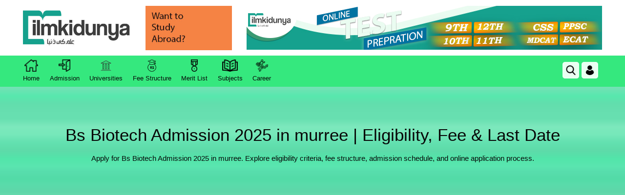

--- FILE ---
content_type: text/html; charset=utf-8
request_url: https://www.google.com/recaptcha/api2/aframe
body_size: 249
content:
<!DOCTYPE HTML><html><head><meta http-equiv="content-type" content="text/html; charset=UTF-8"></head><body><script nonce="JY4vGLS3Vlk3mEsrkCwefw">/** Anti-fraud and anti-abuse applications only. See google.com/recaptcha */ try{var clients={'sodar':'https://pagead2.googlesyndication.com/pagead/sodar?'};window.addEventListener("message",function(a){try{if(a.source===window.parent){var b=JSON.parse(a.data);var c=clients[b['id']];if(c){var d=document.createElement('img');d.src=c+b['params']+'&rc='+(localStorage.getItem("rc::a")?sessionStorage.getItem("rc::b"):"");window.document.body.appendChild(d);sessionStorage.setItem("rc::e",parseInt(sessionStorage.getItem("rc::e")||0)+1);localStorage.setItem("rc::h",'1762630151367');}}}catch(b){}});window.parent.postMessage("_grecaptcha_ready", "*");}catch(b){}</script></body></html>

--- FILE ---
content_type: text/css
request_url: https://www.ilmkidunya.com/newcss/combine.css
body_size: 36190
content:
@charset "utf-8";

.disabled-link,
.mid-box1 .radio-container .checkmark,
.mid-box1 .radio-container .label,
.mid-box1 .radio-container span.q-detiel {
    cursor: default
}

.ss-container,
body,
h1,
h2,
h3,
h4,
h5,
h6 {
    font-family: 'Open Sans', sans-serif
}

ul.latest-ScholarShips li h4,
ul.news-list .text-holder h4 a {
    -webkit-line-clamp: 3;
    -webkit-box-orient: vertical;
    text-overflow: ellipsis
}

.jobs-table .table tr td,
.side-title {
    line-height: 32px
}

.ikd-grid .container {
    padding: 0 7px;
    width: 1200px
}

.ikd-grid .container .row {
    margin: 0 -7px
}

.ikd-grid .container .row [class*=col-lg],
.ikd-grid .container .row [class*=col-md],
.ikd-grid .container .row [class*=col-sm] .ikd-grid .container .row [class*=col-xs] {
    padding: 0 7px
}

ul.navigation {
    text-align: center;
    align-items: center;
    position: relative
}

.mega-menu {
    position: absolute;
    top: calc(100% - 0px);
    border: none;
    color: #404040;
    height: auto;
    overflow: hidden;
    border-bottom-left-radius: 6px;
    border-bottom-right-radius: 6px;
    box-shadow: 0 10px 20px rgb(0 0 0 / 20%);
    left: 0;
    -webkit-transform: translateY(20px);
    -ms-transform: translateY(20px);
    transform: translateY(20px);
    -webkit-transition: .2s;
    -o-transition: .2s;
    transition: .2s;
    background-color: #eafbee;
    width: 1140px;
    opacity: 0;
    pointer-events: none
}

ul.navigation li:hover .mega-menu {
    visibility: visible;
    opacity: 1;
    -webkit-transform: translate(0, 0);
    -ms-transform: translate(0, 0);
    transform: translate(0, 0);
    z-index: 9;
    pointer-events: visible;
    left: 0;
    text-align: left
}

.mega-menu .mega-menu-wrapper {
    background-color: #eafbee;
    padding: 20px 15px
}

.mega-menu-top {
    display: flex
}

.menu-left-box {
    width: 50%;
    padding: 0 15px 0 0
}

.menu-right-box {
    width: 50%;
    padding-left: 15px;
    border-left: 1px solid #ddd
}

.mega-menu .ds-heading {
    font-weight: 400;
    font-size: 20px;
    margin: 0
}

ul.navigation .ds-heading a.dynamic-link {
    font-weight: 400 !important;
    font-size: 20px !important;
    margin: 0;
    text-align: left !important
}

.close_btn,
.flex-container .table-of-content ul li:nth-last-child(2):before,
.hidden,
.menu-right-box:empty,
.mobile-loadmore,
.mobile-view,
.news-ad .text-holder ul li:last-child:before,
.otsckcontent .ikd-ots-top-section,
.otsckcontent .nat-sub-navigation,
.otsckcontent .subject-table,
.p-breadcrumbs ul#breadcrumbs-list li:first-child:after,
.pp-qualification .table-of-content ul li:after,
.pp-qualification .table-of-content ul li:before,
.slide-view,
.table-of-content .contact-admin ul li:after,
.table-of-content .contact-admin ul li:before,
.table-of-content ul li:last-child:before,
.trending-keywords ul li:first-child:after,
div#cls-chptr-slider .slick-next:before,
div#cls-chptr-slider .slick-prev:before,
div.class-subj-slides .slick-next:before,
div.class-subj-slides .slick-prev:before,
div.nat-left-elmnts h2.fancyTitle.no-line span:after,
div.single-nt-frm-item a:hover .ntfrmexists img.img-normal,
ul.exercise-list ul li a:after,
ul.list-bullet li:last-child:before,
ul.list-bullet.bullet-1 li:nth-last-child(2):before,
ul.list-bullet.bullet-1 li:nth-last-child(3):before,
ul.list-bullet.bullet-1 li:nth-last-child(4):before {
    display: none
}

.mega-menu ol {
    list-style: none;
    padding: 0;
    display: flex;
    flex-flow: wrap;
    margin: 0 -10px
}

.mega-menu ol li {
    width: 50%;
    padding: 0 10px;
    position: relative;
    opacity: 1;
    visibility: visible;
    text-align: left;
    margin: 0
}

.mega-menu ol li a {
    color: #080808;
    font-size: 14px;
    line-height: 30px;
    font-weight: 400;
    position: relative;
    padding: 0
}

.ans-table td:nth-child(3) span em.selected,
.ans-table td:nth-child(3) span em:hover,
.contact-sec.fee-box .table>tbody>tr>td a.load-more,
.contact-sec.fee-box .table>tbody>tr>td a.simple-link,
.contact-sec.fee-box .table>tbody>tr>td ul li a:hover,
.flex-container .table-of-content h3 a:hover,
.home-jobs-list ul li .text-holder a:hover,
.home-scholar-list ul li a:hover .text-holder h3,
.home-scholar-list ul li a:hover .text-holder h4,
.mega-menu ol li a:hover,
.see-also-sub:hover a,
.subjects-tble ul li a:hover,
.subjects-tble2 ul li a:hover,
.table-of-content ul li a:hover,
h1 a,
h2 a,
h3 a,
h4 a,
h5 a,
h6 a,
p a,
table a,
ul li a,
ul.citywise-list li a:hover,
ul.college-medi-list li a:hover,
ul.contact-detail li p a:hover,
ul.institute-list li a:hover .author,
ul.jobside-list li a:hover,
ul.mpa-list li a.article-box:hover .text-holder h3,
ul.sm-news-list li a:hover .text-holder p,
ul.ss-company-list li a:hover span,
ul.ss-jobs-list li .box-left a:hover,
ul.study-institue-list li a:hover .text-holder span,
ul.video-list li a:hover em,
ul.video-list li a:hover p {
    color: #15a18d
}

.menu-image-story {
    height: auto;
    width: 100%;
    border-top: 1px solid #ddd;
    padding-top: 10px;
    margin-top: 20px
}

.menu-image-story h3 {
    margin: 0 0 5px;
    color: #080808;
    font-size: 18px;
    line-height: 24px;
    font-weight: 400;
    position: relative;
    z-index: 1
}

.menu-image-story p {
    line-height: 20px;
    display: block;
    font-size: 12px;
    position: relative;
    z-index: 1;
    color: #080808;
    margin: 0
}

.comment-box .comment-input .inputArea input[type=text],
.gallery-holder .box-2 figure:last-child,
.menu-image-story p:last-child,
div.single-nat-test:last-child,
div.single-other-test-quiz-elmnt:last-child,
figure,
ul.ss-jobs-list li .box-left .text-holder p {
    margin-bottom: 0
}

.menu .mega-menu p a {
    color: #15a18d;
    font-weight: 400
}

.main-slides {
    padding: 15px 0
}

.bs-admission-sec .inner-holder .box-left .img-box,
.bs-admission-sec .inner-holder .box-left .img-box .text-box,
.draggable,
.flex-container.slide-view .draggable,
div.review-slide .draggable,
ul.study-institue-list li .img-holder figure {
    overflow: hidden
}

.main-slider {
    position: relative;
    height: 290px;
    overflow: hidden
}

.main-slider .inner-slide {
    float: left;
    margin: 0;
    width: 100%
}

.main-slider .inner-slide a,
.main-slider .slick-slide a {
    display: block;
    overflow: hidden;
    border-radius: 10px
}

.main-slider .inner-slide a img,
.main-slider .slick-slide a img {
    width: 100%;
    height: 290px;
    object-fit: cover
}

.main-slider button.slick-next,
.main-slider button.slick-prev {
    cursor: pointer;
    position: absolute;
    top: 50%;
    left: 35px;
    margin: -60px 0 0;
    border: 0;
    width: 72px;
    height: 72px;
    text-indent: -9999px;
    background: url(https://images.ishallwin.com/prev-slide.webp);
    z-index: 1
}

.main-slider button.slick-next {
    left: auto;
    right: 35px;
    background: url(https://images.ishallwin.com/next-slide.webp)
}

.main-slider ul.slick-dots {
    position: absolute;
    left: 0;
    bottom: 14px;
    margin: 0;
    padding: 0;
    width: 100%;
    text-align: center;
    height: auto
}

.main-slider ul.slick-dots li {
    display: inline-block;
    float: none;
    padding: 0 4px;
    width: auto
}

.main-slider ul.slick-dots li button {
    width: 22px;
    height: 8px;
    background: #fff;
    border: 0;
    text-indent: -9999px;
    cursor: pointer
}

.all-test-box ul li,
.feature-box .text-holder ul li {
    list-style: none
}

.main-slider ul.slick-dots li.slick-active button {
    background: #808182
}

.sm-news-list {
    display: flex;
    flex-wrap: wrap;
    justify-content: space-between;
    padding: 0
}

ul.sm-news-list li {
    display: block;
    width: 24%;
    padding: 0;
    margin: 0
}

ul.sm-news-list>li>a {
    width: 100%;
    border: 1px solid #adf2c8;
    border-radius: 6px;
    padding: 0;
    background-color: #f3fdf7;
    overflow: hidden;
    display: block;
    text-decoration: none
}

ul.sm-news-list li a .img-holder {
    width: 100%;
    height: 150px;
    padding: 0;
    overflow: hidden
}

ul.sm-news-list li a .img-holder img {
    height: 100%;
    width: 100%;
    object-fit: cover
}

ul.sm-news-list li a .text-holder {
    width: 100%;
    padding: 10px;
    height: 138px;
    box-sizing: border-box
}

ul.sm-news-list li a .text-holder span {
    color: #000;
    font-size: 13px;
    display: flex;
    align-items: center;
    margin-bottom: 5px;
    font-weight: 700
}

.scholarship-info p img,
ul.sm-news-list li a .text-holder span img {
    margin-right: 7px
}

ul.sm-news-list li a .text-holder p {
    font-size: 14px;
    font-weight: 400;
    margin: 0;
    white-space: normal;
    line-height: 22px;
    display: -webkit-box;
    -webkit-box-orient: vertical;
    -webkit-line-clamp: 4;
    overflow: hidden
}

.trending-keywords {
    margin: 0;
    padding: 25px 0 10px;
    width: 100%
}

.trending-keywords ul {
    display: flex;
    flex-wrap: wrap;
    justify-content: center
}

.trending-keywords ul li {
    display: inline-block;
    position: relative;
    padding: 0 10px
}

.trending-keywords ul li:after {
    content: '';
    position: absolute;
    left: -3px;
    top: 12px;
    width: 5px;
    height: 2px;
    background: #15a18d
}

.trending-keywords ul li a {
    font-weight: 400;
    color: #000
}

.content-sec,
.news-add-sec {
    padding: 50px 0
}

.home-banner {
    display: flex;
    flex-flow: wrap;
    margin: 0 -7px
}

.home-banner .banner-box {
    width: 50%;
    padding: 0 7px
}

.home-banner .banner-box a {
    display: block;
    padding: 0;
    border-radius: 6px;
    overflow: hidden;
    margin: 0
}

.home-banner .banner-box a img {
    width: 100% !important;
    height: auto !important
}

.side-news ul.sm-news-list {
    display: flex;
    flex-flow: wrap;
    box-sizing: border-box;
    margin: 0
}

.side-news ul.sm-news-list li:not(:last-child) {
    margin-bottom: 14px
}

.side-news ul.sm-news-list li a {
    display: flex;
    overflow: hidden;
    border: 0;
    background: 0 0
}

.side-news ul.sm-news-list li a .img-holder {
    width: 120px;
    height: 78px;
    position: relative;
    flex: 0 0 auto;
    border-radius: 6px;
    overflow: hidden
}

.side-news ul.sm-news-list li a .text-holder {
    width: calc(100% - 120px);
    padding: 0 10px;
    height: auto
}

.news-add-sec ul.sm-news-list li a .text-holder span {
    font-size: 14px;
    font-weight: 400
}

.news-add-sec ul.sm-news-list li a .text-holder p {
    font-size: 16px;
    font-weight: 400
}

.home-stories {
    padding: 30px 0 0;
    background: #effcf4
}

.heading-label {
    display: block;
    margin: 0 auto;
    width: 50%;
    text-align: center;
    position: relative
}

.heading-label img {
    top: 0;
    position: absolute;
    left: 0
}

.heading-label h2 {
    font-weight: 400;
    font-size: 28px;
    line-height: 1;
    margin: 0 0 10px
}

.college-news-sec .news-box .text-holder h4,
.heading-label h2 strong,
.subjects-tble h4 strong,
h4 strong {
    font-weight: 400
}

.college-news-sec .news-box .text-holder,
.heading-label p,
.ss-banner-inner.left-align .ss-text-holder ul,
div.single-nt-frm-item p,
h1,
ul ul,
ul.contact-detail li p,
ul.ss-jobs-list li .box-right ul li p,
ul.ss-otp-list li .text-holder p {
    margin: 0
}

.home-stories .flex-container.slide-view button {
    position: absolute;
    font-size: 0;
    width: 60px;
    height: 60px;
    border-radius: 5px;
    left: 0;
    top: -50px;
    border: 1px solid #35e87e;
    margin: 0;
    background: #35e87e
}

.home-stories .flex-container.slide-view button:after {
    content: '';
    width: 24px;
    height: 24px;
    position: absolute;
    left: 13px;
    top: 14px;
    background: url(https://images.ishallwin.com/icons/arrow-down.webp) 0 0/100% no-repeat;
    transform: rotate(90deg);
    filter: none
}

.home-stories .flex-container.slide-view button.slick-next:after {
    left: auto;
    right: 13px;
    transform: rotate(-90deg)
}

.lecture-box,
.youtube-box iframe,
div.single-nat-test div.clrBox div.linker {
    width: 100%;
    height: 100%
}

ul.exercise-list ul li a.info-close {
    position: absolute;
    right: 20px;
    top: 17px
}

.ckeditorcontent h2,
.ckeditorcontent h3,
.ckeditorcontent h4,
.ckeditorcontent li,
.ckeditorcontent p {
    text-align: left !important
}

.home-stories .flex-container.slide-view button.no-slide {
    background: #e7ede9;
    border-color: #e7ede9;
    pointer-events: none
}

.home-stories .flex-container.slide-view button.no-slide:after {
    opacity: .6
}

.flex-container.slide-view,
.institute-list,
.wrapper,
div.single-cls-subj-item,
figure,
ul.news-list.news-slides,
ul.ss-class-list.ss-book-list li a figure {
    position: relative
}

.institute-list ul {
    display: flex;
    flex-flow: wrap;
    margin: 0 -7px 30px;
    padding: 0
}

.institute-list ul li {
    width: 33.33%;
    padding: 0 7px;
    list-style: none
}

.institute-list ul li a {
    display: flex;
    border-bottom: 1px solid #ddd;
    padding: 12px 0;
    color: #080808;
    text-decoration: none
}

.institute-list ul li a .figure {
    width: 60px;
    height: 60px;
    border-radius: 6px;
    border: 1px solid #ddd;
    background-color: #fff;
    overflow: hidden;
    display: flex;
    align-items: center;
    justify-content: center
}

.author-box .img-holder img,
.ckeditorcontent .image img,
.ckeditorcontent img,
.college-news-sec .news-box .img-holder img,
.contact-admin .img-holder img,
.exercise-box .img-holder figure img,
.feature-box .img-holder figure img,
.full-width-items div.single-ots-with-subjts,
.g-add-sec .g-ad-box figure img,
.gallery-holder figure img,
.institute-list ul li a .figure img,
.istractor-box .img-holder figure img,
.left-img img,
.medical-box .text-holder ul.list-with-img li,
.ots-banners img,
.right-img img,
.ss-banner-inner .with-img .img-holder figure img,
.ss-banner-inner .with-img .ss-img-box .img-holder img,
.ss-new-banners a img,
.subject-table .subject-col.full,
div.ctnt-other-rec-link div.txt,
p.dwn-img img,
table,
ul.admission-open-list li .uni-box .img-holder figure img,
ul.feature-institue-list li a .img-holder figure img,
ul.ss-ads li a img,
ul.ss-class-list.ss-book-list li a img,
ul.study-institue-list li .img-holder figure img,
ul.video-list li a figure img {
    width: 100%
}

.institute-list ul li a .author {
    width: calc(100% - 60px);
    padding: 0 10px;
    margin: auto 0;
    font-size: 16px;
    font-weight: 400;
    background: 0 0;
    border: 0
}

.side-bar .home-banner {
    display: flex;
    flex-flow: wrap;
    margin: 0
}

.side-bar .home-banner .banner-box {
    width: 100%;
    padding: 0;
    margin: 0 0 20px
}

*,
.ckeditorcontent>ul li p,
.contact-admin .text-holder ul,
.contact-sec.fee-box .table>tbody>tr>td ul,
.faq-sec ul,
.home-jobs-list,
.home-jobs-list ul,
.news-ad .text-holder ul,
.question-box,
.question-box .mid-box ul,
.question-box .mid-box1 ul,
.scholarship-info p,
ul.admission-open-list,
ul.collage-reviews,
ul.comments-list,
ul.exercise-list,
ul.exercise-list ul,
ul.ikd-accordion,
ul.jobside-list,
ul.un-list li.un-item .un-info,
ul.un-list li.un-item .un-info .un-courses ul {
    margin: 0;
    padding: 0
}

.home-jobs-list ul li {
    list-style: none;
    display: flex;
    flex-wrap: wrap;
    justify-content: space-between;
    margin: 0;
    padding: 10px 0;
    border-top: 1px solid #f2f2f2;
    align-items: center
}

.home-jobs-list ul li:first-child,
.main-table thead tr,
ul.rating-list li .side-rating .rating-box:last-child {
    border: 0
}

.home-jobs-list ul li .img-holder {
    width: 60px;
    height: 60px;
    border-radius: 6px;
    padding: 4px;
    border: 1px solid;
    overflow: hidden
}

.ScholarShips-img-holder img,
.home-jobs-list ul li .img-holder img {
    width: 100%;
    height: 100%;
    object-fit: cover
}

.home-jobs-list ul li .text-holder {
    width: 92%;
    display: flex;
    flex-wrap: wrap;
    justify-content: space-between
}

.home-jobs-list ul li .text-holder a {
    width: 55%;
    color: #080808;
    text-decoration: none;
    display: block
}

.home-jobs-list ul li .text-holder span.date {
    width: 19%;
    display: block
}

.home-jobs-list ul li .text-holder span.apply {
    display: block;
    width: 22%;
    font-weight: 400
}

.accordion-sec,
.college-news-sec,
.contact-sec.fee-box,
.fee-box .contact-admin .text-holder,
.galler-sec,
.gallery-holder .box-1,
.gallery-holder .box-2,
.new-ads-sec,
.no-box,
.p-breadcrumbs ul#breadcrumbs-list li:first-child,
.table-of-content .contact-admin .text-holder,
div#expertAdviceBx div.expertAdviceForm p,
ul.exercise-list ul li {
    padding: 0
}

.accordion-sec .accordion-image,
.ss-banner-inner .ss-text-holder,
.subjects-tble ul li a {
    text-align: center
}

.home-accordion-wrapper {
    background-color: #effcf4;
    padding: 40px 0
}

ul.accordion-list li.accordion-li {
    background-color: #fff;
    padding: 0 20px;
    border-radius: 6px;
    margin-bottom: 15px;
    list-style: none
}

.jobs-table .table thead tr,
.side-title,
ul.ss-jobs-list>li:hover {
    background: #f2f2f2
}

ul.accordion-list li.accordion-li a.toggle {
    font-size: 18px;
    font-weight: 400;
    color: #080808;
    display: flex;
    justify-content: space-between;
    align-items: center;
    padding: 15px 0;
    text-decoration: none
}

ul.accordion-list li.accordion-li a.toggle span {
    transform: rotate(-180deg);
    margin: auto 0;
    display: flex;
    align-items: center;
    justify-content: center;
    transition: .4s ease-in-out
}

ul.accordion-list li.accordion-li .inner {
    display: none;
    padding-bottom: 20px
}

.guide-list {
    display: flex;
    flex-wrap: wrap;
    margin: 0 -5px
}

.guide-list a {
    width: 50%;
    display: flex;
    font-size: 16px;
    color: #080808;
    line-height: 26px;
    padding: 0 5px
}

.guide-list a:hover,
.pastpapers-boards ul li a:hover,
.pastpapers-uni ul li a:hover {
    color: #15a18d;
    text-decoration: none
}

.institute-list.st-abroad ul li,
.main-table tr td img,
ul.list-bullet.bullet-1 li,
ul.mpa-list.dtl li,
ul.ss-jobs-list li .box-left {
    width: 25%
}

.institute-list.st-abroad ul li a .figure,
ul.mpa-list.dtl li a.article-box {
    padding: 10px
}

.institute-list.st-abroad ul li a .figure img {
    border-radius: 50%;
    width: 100%
}

.home-scholar-list,
.responsive-table table p,
ul.latest-ScholarShips li {
    margin: 0;
    list-style: none
}

.home-scholar-list ul,
ul.ss-otp-list {
    margin: 0;
    padding: 0;
    display: flex;
    flex-wrap: wrap;
    justify-content: space-between
}

.home-scholar-list ul li {
    list-style: none;
    margin: 0 5px 20px;
    width: 32%;
    overflow: hidden;
    padding: 5px;
    border: 1px solid #15a18d;
    border-radius: 5px
}

.home-scholar-list ul li a,
div.single-nat-category div.linker {
    display: block;
    text-decoration: none
}

.home-scholar-list ul li a .img-holder {
    float: left;
    margin: 0 10px 0 0;
    width: 94px;
    height: 94px;
    padding: 2px;
    border: 0;
    border-radius: 3px;
    overflow: hidden
}

.home-scholar-list ul li a .text-holder,
ul.comments-list li .comment {
    overflow: hidden;
    padding: 0
}

.home-scholar-list ul li a .text-holder .top-box {
    display: block;
    padding: 0 0 5px;
    line-height: 1
}

.home-scholar-list ul li a .text-holder .top-box span {
    display: inline-block;
    color: #767676;
    font-size: 13px;
    line-height: 1;
    margin: 0 15px 0 0
}

#main .home-scholar-list ul li a .text-holder h3,
#main .home-scholar-list ul li a .text-holder h4 {
    font-size: 15px;
    line-height: 22px;
    margin: 0
}

#main .home-scholar-list ul li a .text-holder p {
    color: #767676;
    font-size: 14px;
    line-height: 20px;
    margin: 0
}

.jobs-table {
    padding: 15px 0 0
}

.jobs-table .table tr img {
    display: inline-block;
    margin: 0 10px 0 0
}

.side-title {
    font-size: 18px;
    margin: 15px 0;
    padding: 8px 10px;
    font-weight: 400
}

ul.jobside-list li {
    list-style: none;
    margin: 0;
    padding: 0;
    line-height: 1
}

ul.jobside-list li a {
    color: #000;
    font-size: 18px;
    line-height: 10px;
    text-decoration: underline;
    padding: 0 10px
}

.story-page ul.navigation {
    display: flex;
    justify-content: flex-start
}

.story-page ul.navigation li {
    margin: 0 30px 0 0
}

ol,
ul {
    margin: 0 0 20px;
    padding: 0 0 0 25px
}

ol li,
ul li {
    margin: 0;
    padding: 0 0 3px;
    font-size: 16px;
    line-height: 24px;
    color: #000
}

.college-news-sec h3,
.contact-sec h3,
.contact-sec h3 a,
.content-sec h3 {
    font-weight: 400;
    font-size: 20px;
    line-height: 24px;
    margin: 0 0 10px
}

#main h2 {
    font-size: 24px;
    line-height: 30px;
    font-weight: 400;
    margin: 0 0 10px;
    color: #080808
}
#main h3 {
    font-size: 20px;
    line-height: 30px;
    font-weight: 400;
    margin: 0 0 10px;
    color: #080808
}
#main .medical h3 img {
    display: inline-block;
    margin: 0 10px 0 0;
    height: 50px;
    width: auto !important;
}
.show-dropdown .close_btn {
    display: block;
    position: absolute;
    right: 10px;
    top: 10px;
    width: 30px;
    height: 30px;
    background: #fff;
    border-radius: 5px;
    text-align: center;
    cursor: pointer
}

.hidden-section {
    display: none;
    opacity: 0;
    transition: opacity .5s ease-in-out
}

.visible {
    display: block;
    opacity: 1
}

.lazy-load {
    opacity: 0;
    transition: opacity .5s
}

.loaded,
div.ots-fancy-tabs ul.tab-links a:hover img,
div.ots-fancy-tabs ul.tab-links a:hover span,
div.ots-fancy-tabs ul.tab-links li.active a img,
div.ots-fancy-tabs ul.tab-links li.active a span {
    opacity: 1
}

.scrollbar {
    height: 320px;
    overflow-y: scroll
}

.force-overflow {
    min-height: 450px
}

#style-3::-webkit-scrollbar-track {
    -webkit-box-shadow: inset 0 0 6px rgb(0 0 0 / .3)
}

.pp-qualification .table-of-content ul li {
    padding: 2px 10px 2px 0
}

.pp-qualification .table-of-content ul li a {
    display: block;
    padding: 6px 10px;
    border: 1px solid #ddd;
    border-radius: 5px;
    background: #f7f7f9;
    transition: .3s ease-in-out
}

.article-top a:hover,
.pp-qualification .table-of-content ul li a:hover {
    background: #35e87e;
    color: #000
}

.p-breadcrumbs {
    margin-bottom: 10px
}

.progress-bar-container {
    width: 100%;
    background: #ddd;
    height: 10px;
    margin-top: 20px
}

.progress-bar {
    width: 0;
    height: 10px;
    background: green
}

.admission-nav.flags a figure,
.classes-box .single-general-test,
.left-img,
.right-img {
    height: auto
}

.p-breadcrumbs ul#breadcrumbs-list {
    display: flex;
    flex-wrap: wrap;
    margin: 0;
    padding: 0
}

.p-breadcrumbs ul#breadcrumbs-list li {
    padding: 0 0 0 15px;
    font-size: 14px;
    cursor: pointer
}

.load-more-button-element-fancy .btn-load-more-fancy:hover,
.p-breadcrumbs ul#breadcrumbs-list li:hover,
div.content-load-more-button a:hover,
div.single-cls-suj-chptr-itm li a:hover,
div.single-cls-suj-chptr-itm li a:hover b,
div.single-ots-with-subjts li a:hover span {
    color: #35e87e
}

.p-breadcrumbs ul#breadcrumbs-list li:last-child,
.p-breadcrumbs ul#breadcrumbs-list li:last-child:hover {
    color: #000;
    cursor: default
}

.p-breadcrumbs ul#breadcrumbs-list li:after {
    content: '';
    position: absolute;
    left: 4px;
    top: 8px;
    width: 8px;
    height: 8px;
    background: url(https://images.ishallwin.com/icons/arrow-down.webp) 0 0/100% no-repeat;
    display: block;
    transform: rotate(-90deg)
}

.pp-qualification .table-of-content .pdf-paper-list ul li a {
    background: #35e87e;
    border-color: #35e87e;
    color: #fff
}

.pp-qualification .table-of-content .pdf-paper-list ul li a .pdf-box {
    display: flex;
    flex-wrap: wrap;
    justify-content: flex-start;
    align-items: center
}

.pp-qualification .table-of-content .pdf-paper-list ul li a .pdf-box figure {
    width: 50px;
    margin: 0 10px 0 0
}

.pp-qualification .table-of-content .pdf-paper-list ul li a .pdf-box span {
    display: block;
    width: 70%
}

.pp-qualification .table-of-content .pdf-paper-list ul li a .pdf-box span:last-child {
    width: 18%;
    text-align: center
}

.pp-qualification .table-of-content .pdf-paper-list ul li a .pdf-box span:last-child img {
    width: 16px
}

.load-more-button-element-fancy i,
.pp-qualification .table-of-content .pdf-paper-list ul li a .pdf-box span:last-child em,
.ss-banner-inner.left-align .ss-text-holder ul li em,
div.content-load-more-button a i {
    font-style: normal
}

.pp-qualification .table-of-content .pdf-paper-list ul li a:hover {
    background: #15a18d;
    border-color: #15a18d
}

.left-img {
    float: left;
    width: 200px;
    margin: 0 15px 0 0
}

.right-img {
    float: right;
    width: 200px;
    margin: 0 0 0 15px
}

button.load-more-button img {
    display: inline-block;
    width: 20px;
    vertical-align: top;
    margin: 3px 8px 0 0
}

p.dwn-img {
    padding: 3px;
    border: 1px solid #ddd
}

ul.datesheet-list {
    margin: 0 0 15px;
    padding: 0;
    overflow: hidden
}

ul.datesheet-list li {
    list-style: none;
    padding: 0;
    margin: 0 0 10px
}

ul.datesheet-list li .sheet-box {
    padding: 5px;
    display: flex;
    flex-wrap: wrap;
    justify-content: flex-start;
    align-items: center;
    border-radius: 5px;
    border: 1px solid #ddd
}

ul.datesheet-list li .sheet-box .img-holder {
    width: 10%;
    text-align: center
}

ul.datesheet-list li .sheet-box .img-holder figure {
    width: 70px;
    height: 70px;
    display: inline-block
}

ul.datesheet-list li .sheet-box .img-holder figure img {
    width: 100%;
    height: 70px;
    object-fit: cover
}

ul.datesheet-list li .sheet-box .text-holder {
    width: 90%;
    display: flex;
    flex-wrap: wrap;
    align-items: center
}

ul.admission-open-list li .uni-box .text-holder .box-left,
ul.datesheet-list li .sheet-box .text-holder .left-box {
    width: 80%
}

ul.datesheet-list li .sheet-box .text-holder .right-box {
    width: 20%;
    text-align: center
}

.client-banner a,
.desktop-loadmore,
.ss-banner-inner.left-align .ss-text-holder ul li,
div.ots-fancy-tabs div.tab-content-inner.active,
div.single-cls-suj-chptr-itm div.tp a,
div.single-nt-frm-item div.txt span,
div.single-other-quiz-box a,
ul.datesheet-list li .sheet-box .text-holder .right-box span,
ul.ss-ads li a,
ul.ss-side-banner li a {
    display: block
}

ul.datesheet-list li .sheet-box .text-holder .left-box h3 {
    font-size: 18px;
    margin: 0 0 5px
}

ul.datesheet-list li .sheet-box .text-holder .left-box span {
    display: block;
    color: #15a18d;
    font-size: 18px
}

ul.datesheet-list li .sheet-box .text-holder .left-box span em {
    font-style: normal;
    font-size: 15px;
    display: inline-block;
    margin-right: 10px
}

ul.datesheet-list li .sheet-box .text-holder .right-box em {
    display: block;
    font-size: 18px;
    font-style: normal;
    color: #15a18d
}

ul.datesheet-list li .sheet-box .text-holder .right-box em img {
    display: inline-block;
    margin: 6px 0 0;
    vertical-align: top
}

ul.admission-nav li a>img {
    filter: brightness(0) saturate(100%) invert(97%) sepia(0%) saturate(362%) hue-rotate(195deg) brightness(91%) contrast(80%)
}

body,
h4 {
    line-height: 22px
}

*,
input:focus {
    outline: 0
}

body {
    background: #fff;
    color: #555;
    font-size: 14px;
    overflow-X: hidden
}

.dark-veiw {
    background: #111
}

h1,
h2,
h3,
h4,
h5,
h6 {
    color: #080808;
    margin: 0 0 15px
}

h1 {
    font-weight: 400;
    color: #080808;
    font-size: 32px;
    line-height: 44px
}

.bs-admission-sec .inner-holder .box-left figure,
.bs-admission-sec h2,
h3,
p {
    margin: 0 0 20px
}

.wrapper {
    overflow: hidden;
    width: 100%
}

.responsive-table,
table {
    overflow-x: auto
}

h2 {
    font-size: 24px;
    line-height: 34px
}

h3 {
    font-size: 26px;
    line-height: 28px;
    font-weight: 700
}

.chapter-table table th p,
.ds-table th p,
.pp-sec h4,
.responsive-table .table th strong,
.responsive-table table th p,
h4,
table th p {
    font-weight: 400;
    font-size: 18px
}

p,
ul li {
    line-height: 26px;
    font-size: 16px
}

a {
    -moz-transition: .3s ease-in-out;
    -ms-transition: .3s ease-in-out;
    -o-transition: .3s ease-in-out;
    -webkit-transition: .3s ease-in-out;
    text-decoration: none;
    transition: .3s ease-in-out;
    color: #080808
}

a:active,
a:focus,
a:hover {
    color: #15a18d;
    outline: 0;
    text-decoration: none
}

.college-news-sec .news-box .text-holder h4 a:hover,
.flex-container .table-of-content h3 a,
a.view-all:hover,
div.single-general-test:hover div.desc,
p,
ul.contact-detail li p a,
ul.feature-institue-list li a:hover .text-holder span,
ul.latest-ScholarShips a:hover h4,
ul.latest-ScholarShips2 a:hover h3 {
    color: #080808
}

p a:hover,
ul li a:hover {
    text-decoration: none;
    color: #080808
}

p strong,
ul li strong {
    font-weight: 600
}

ul li {
    list-style: disc;
    color: #080808
}

::-webkit-input-placeholder {
    color: #666
}

:-moz-placeholder {
    color: #666;
    opacity: 1
}

::-moz-placeholder {
    color: #b2bbc0;
    opacity: 1
}

:-ms-input-placeholder {
    color: #666
}

.main-table {
    display: flow-root;
    margin-bottom: 30px
}

.main-table thead {
    background: #35e87e;
    border-radius: 10px
}

.main-table thead tr th {
    font-size: 14px;
    font-family: "Open Sans";
    padding: 15px;
    font-weight: 500;
    color: #080808
}

.main-table thead tr th:first-child {
    border-top-left-radius: 10px;
    border-bottom-left-radius: 10px
}

.main-table thead tr th:last-child {
    border-top-right-radius: 10px;
    border-bottom-right-radius: 10px
}

tbody,
td,
tfoot,
th,
thead,
tr {
    border: 0 solid;
    border-color: inherit
}

.main-table tr td {
    border: 1px solid #ebebeb;
    padding: 15px 12px;
    font-family: "Open Sans";
    border-top-style: none;
    color: #080808;
    font-weight: 600
}

.main-table tr td:first-child {
    border-left-style: none;
    border-top-style: none
}

.main-table tr td:last-child {
    border-right-style: none !important;
    border-top-style: none
}

.img-tab {
    border-radius: 5px;
    border: 1px solid #15a18d;
    padding: 5px;
    margin-right: 5px
}

.footer-cards,
.footer-logo {
    border-bottom: 1px solid #ddd
}

.bNotice {
    background-color: #f3faf9;
    padding: 20px;
    border-radius: 10px;
    margin: 0 0 30px
}

.bNotice label {
    color: #080808;
    font-size: 16px;
    font-weight: 400;
    line-height: 25px
}

.bNotice label h4 {
    font-size: 20px
}

.main-content ul {
    margin: 0 0 20px 30px
}

.g-add-sec,
.main-content .img-holder,
.main-content iframe {
    margin: 0 0 30px
}

.table-of-content {
    background: #e6fbee;
    margin: 0 0 30px;
    border-radius: 10px
}

.side-bar a,
.ss-new-banners a,
ul.ikd-accordion li {
    margin: 0 0 15px;
    display: block
}

.chapter-table table,
.ds-table,
.responsive-table table,
.table table,
table {
    margin-bottom: 20px;
    border-collapse: collapse;
    width: 100%;
    float: left;
    font-size: 16px;
    border: 0 !important;
}

.section-line,
ul.ikd-accordion li strong {
    margin: 0 0 10px;
    display: block
}

.chapter-table table tr td,
.ds-table tr td,
.responsive-table table tr td,
.table tr td,
table tr td {
    border: 1px solid #ebebeb !important;
    padding: 8px 10px !important;
    color: #080808;
    font-size: 16px;
    font-weight: 500;
    border-top-style: none
}

.chapter-table table th,
.ds-table th,
.responsive-table table th,
.table table th,
table th {
    border-bottom: 0;
    background: #effcf4;
    color: #000;
    border: 0 !important;
    padding: 10px 12px !important;
    font-weight: 400;
    font-size: 18px;
}

.section-line h3,
ul.ikd-accordion li strong {
    font-size: 20px;
    line-height: 26px;
    color: #080808
}

table a:hover {
    color: #71e87f
}

.ck-section table tr td:first-child,
.contant-body table tr td:first-child,
.responsive-table .ds-table tr td:first-child {
    border-top-style: none !important
}

.ds-table tr:nth-child(2n) {
    background-color: rgb(255 255 255 / .2)
}

td.board-img {
    width: 20%
}

.category-single-page figure.image img {
    width: 100%;
    margin-bottom: 20px
}

ul.ikd-accordion li {
    list-style: none;
    padding: 0 0 15px;
    border-bottom: 1px solid #e2e2e2
}

ul.ikd-accordion li .inner {
    font-size: 16px;
    line-height: 26px;
    margin: 0;
    color: #080808;
    position: relative;
    padding: 0 0 0 30px
}

ul.ikd-accordion li .inner:after {
    width: 4px;
    height: 80%;
    content: '';
    position: absolute;
    left: 15px;
    top: 3px;
    background: #15a18d
}

.section-line {
    overflow: hidden;
    background: url(https://ikddata.ilmkidunya.com/icons/halfline.jpg) bottom repeat-x
}

.footer-cards .f-card,
.footer-logo {
    margin-bottom: 20px;
    text-align: center
}

.section-line h3 {
    font-weight: 700;
    margin: 0 0 5px
}

.pastpapers-boards h4 {
    background: #35e87e;
    font-size: 16px;
    color: #080808;
    font-weight: 400;
    padding: 5px;
    margin: 0
}

.pastpapers-boards ul,
.pastpapers-uni ul {
    display: flex;
    list-style: none;
    padding: 0;
    margin: 0 0 10px;
    flex-flow: wrap
}

.pastpapers-boards ul li,
.pastpapers-uni ul li {
    width: 48.5%;
    padding: 3px 0;
    margin: 0 3px;
    list-style: none;
    border-bottom: 1px solid #e7e7e7
}

.pastpapers-boards ul li a,
.pastpapers-uni ul li a {
    font-size: 14px;
    color: #15a18d;
    line-height: 24px;
    display: block;
    font-weight: 600
}

.main-footer {
    background-image: url(https://images.ishallwin.com/bg-bottom.webp);
    background-repeat: no-repeat;
    background-position: 37% 25px;
    padding-top: 58px
}

.footer-logo {
    padding-bottom: 30px
}

.ans-table td span em,
.detail-img a,
.footer-logo a,
.latest-jobs,
a.btn-view,
div.other-quiz-tab-links img,
div.single-nat-test ul.subj-listing a,
div.special-test-elmnts div.single-general-test div.img img,
h3.ss-profession img,
ul.news-category li a img {
    display: inline-block
}

.footer-cards,
.ots-banners {
    display: flex;
    flex-wrap: wrap;
    justify-content: space-between
}

.footer-cards .f-card {
    width: 20%;
    padding: 15px 18px
}

.footer-cards .f-card .figure {
    height: 50px;
    width: 50px;
    border-radius: 6px;
    border: 1px solid #eaeaea;
    align-items: center;
    display: flex;
    margin: auto auto 13px;
    justify-content: center;
    background-color: #fff
}

.footer-cards .f-card p {
    font-size: 14px;
    margin: 0 0 15px;
    color: #080808;
    line-height: 18px
}

.footer-cards a {
    display: inline-block;
    border: 1px solid #15a18d;
    border-radius: 4px;
    font-size: 12px;
    padding: 0;
    text-transform: uppercase;
    width: 122px;
    height: 30px;
    line-height: 30px;
    text-align: center;
    background-color: #fff
}

.footer-cards a:hover {
    background-color: #15a18d !important;
    color: #fff !important
}

.copyright {
    font-size: 14px;
    color: #080808;
    padding: 20px 0;
    font-weight: 400;
    margin: 0;
    text-align: center
}

ul.ss-jobs-list {
    display: block;
    margin: 0 0 20px;
    padding: 0;
    border-top: 3px solid #e3e3e3;
    overflow: hidden
}

ul.ss-jobs-list>li {
    list-style: none;
    margin: 0;
    padding: 10px 0;
    display: flex;
    flex-wrap: wrap;
    align-items: start;
    border-bottom: 1px solid #e3e3e3
}

ul.ss-jobs-list li .box-left strong {
    width: 29%;
    float: left
}

ul.ss-jobs-list li .box-left .text-holder,
ul.ss-jobs-list li .box-left a {
    overflow: hidden;
    width: 70%;
    display: inline-block;
    text-decoration: none;
    padding: 0 10px 0 0
}

ul.ss-jobs-list li .box-right {
    width: 68%
}

ul.ss-jobs-list li .box-right ul {
    margin: 0;
    padding: 0;
    overflow: hidden
}

ul.ss-jobs-list li .box-right ul li {
    list-style: none;
    padding: 0;
    margin: 0;
    float: left
}

ul.ss-jobs-list li .box-right ul li:first-child {
    width: 75%
}

ul.ss-jobs-list li .box-right ul li:nth-child(2) {
    width: 13%
}

ul.ss-jobs-list li .box-right ul li:nth-child(3) {
    width: 12%
}

ul.ss-jobs-list li .btn-view {
    width: 7%;
    text-align: center
}

ul.ss-jobs-list li .btn-view a {
    display: inline-block;
    color: #fff;
    background: #15a18d;
    padding: 5px 15px;
    border-radius: 5px;
    font-size: 16px;
    line-height: 20px;
    text-decoration: none;
    border: 1px solid #15a18d
}

.ss-loadmore a,
ul.ss-company-list li a {
    border-radius: 5px;
    text-decoration: none
}

ul.ss-jobs-list li .btn-view a:hover {
    color: #15a18d;
    background: 0 0
}

ul.ss-side-banner {
    width: 100%;
    display: block;
    margin: 0 0 20px;
    padding: 0;
    text-align: center
}

ul.ss-side-banner li {
    display: inline-block;
    margin: 0 -4px 0 0;
    padding: 0 15px;
    list-style: none
}

ul.ss-company-list li,
ul.ss-company-list.jb-comp li {
    padding: 0 5px;
    margin: 0 -4px 10px 0;
    vertical-align: top;
    list-style: none
}

.ss-loadmore {
    text-align: center;
    margin: 0 0 25px;
    display: block
}

.ss-loadmore a {
    display: inline-block;
    color: #fff;
    background: #15a18d;
    padding: 5px 45px;
    font-size: 16px;
    line-height: 28px
}

.see-more,
.ss-content {
    padding: 20px 0 0
}

.ss-content.has-bg {
    background: #effcf4
}

.ss-profession:after,
a.see-also-sub:hover,
ul.ss-jobs-citywise li a:hover {
    background-color: #15a18d
}

ul.ss-company-list {
    overflow: hidden;
    margin: 0 -5px 15px;
    padding: 0;
    display: block
}

ul.ss-company-list li {
    width: 25%;
    display: inline-block
}

ul.ss-company-list.jb-comp li {
    width: 33.33%;
    display: inline-block;
    white-space: nowrap
}

ul.ss-company-list li a {
    display: flex;
    padding: 10px;
    border: 0;
    align-items: center;
    border-radius: 0;
    border-bottom: 1px solid #e3e3e3;
}

ul.ss-company-list li a:hover {
    border-color: #15a18d;
    color: #15a18d
}

ul.ss-company-list li a img {
    float: left;
    margin: 0 10px 0 0;
    height: 60px;
    width: 60px;
    padding: 5px;
    border: 1px solid #ddd;
    border-radius: 5px;
}
.flex-container .table-of-content ul.jb-comp li a {
    text-decoration: none;
    padding: 0;
    border: 0;
}
ul.ss-company-list.industry li a:hover {
    border-color: #15a18d;
    color: #15a18d
}

ul.ss-company-list.industry li a:hover img {
    filter: brightness(0) saturate(100%) invert(45%) sepia(100%) saturate(416%) hue-rotate(122deg) brightness(92%) contrast(84%);
}

ul.ss-company-list li a span {
    overflow: hidden;
    line-height: 24px;
    color: #080808
}

ul.ss-company-list.industry li a:hover span {
    color: #15a18d
}

ul.ss-jobs-citywise {
    display: flex;
    flex-flow: wrap;
    margin: 0 -7px 20px;
    padding: 0
}

ul.ss-jobs-citywise li {
    width: 14.2856%;
    padding: 5px;
    list-style: none
}

ul.ss-jobs-citywise li a {
    display: block;
    background-color: #fff;
    height: 106px;
    padding: 10px;
    text-align: center;
    border-radius: 6px;
    text-decoration: none
}

ul.ss-jobs-citywise li a figure {
    height: 50px;
    display: flex;
    align-items: flex-end;
    justify-content: center;
    margin-bottom: 10px
}

ul.ss-jobs-citywise li a figure img {
    max-width: fit-content
}

ul.ss-jobs-citywise li a p {
    font-size: 16px;
    font-weight: 600;
    margin: 0
}

.ss-view {
    display: block;
    text-align: center;
    margin-bottom: 20px
}

.ss-view a {
    color: #15a18d;
    text-transform: uppercase;
    font-style: italic;
    font-size: 16px;
    line-height: 24px;
    padding: 3px 20px;
    border-bottom: 1px solid #15a18d
}

.ss-view a:after,
.ss-view a:before {
    content: '';
    position: absolute;
    bottom: 1px;
    left: 0;
    width: 100%;
    background: #15a18d;
    height: 1px
}

.ss-view a:before {
    bottom: -3px
}

.ss-profession {
    border-bottom: 1px solid #e7e7e7;
    padding-bottom: 10px;
    font-size: 20px;
    font-weight: 400
}

.ss-profession:after {
    content: '';
    position: absolute;
    left: 0;
    width: 50%;
    bottom: -1px;
    height: 2px
}

h3.ss-profession img {
    vertical-align: middle;
    width: 30px;
    margin: -10px 10px 0 0
}

.detail-img {
    border-top: 3px solid #e3e3e3;
    padding: 10px 0 25px;
    text-align: center;
    overflow: hidden
}

.detail-img a,
.pp-sec ul.citywise-list li {
    width: 50%
}

.detail-img a img {
    width: 100%;
    margin: 0 auto;
    display: block
}

.latest-jobs {
    color: #15a18d;
    font-size: 16px;
    line-height: 28px;
    font-weight: 500;
    padding: 10px 0 0
}

.company-jobs ul.ss-jobs-list li .box-left,
.ss-banner-inner.left-align.test .ss-text-holder ul li span {
    width: 45%
}

.company-jobs ul.ss-jobs-list li .box-right {
    width: 48%
}

.company-jobs ul.ss-jobs-list li .box-right ul li:first-child {
    width: 65%
}

.company-jobs ul.ss-jobs-list li .box-right ul li:nth-child(2),
.contact-sec.fee-box.level .table.mid>tbody>tr>td:nth-child(3) {
    width: 15%
}

.company-jobs ul.ss-jobs-list li .box-right ul li:nth-child(3) {
    width: 18%
}

@-webkit-keyframes -amp-start {
    from {
        visibility: hidden
    }

    to {
        visibility: visible
    }
}

@-moz-keyframes -amp-start {
    from {
        visibility: hidden
    }

    to {
        visibility: visible
    }
}

@-ms-keyframes -amp-start {
    from {
        visibility: hidden
    }

    to {
        visibility: visible
    }
}

@-o-keyframes -amp-start {
    from {
        visibility: hidden
    }

    to {
        visibility: visible
    }
}

@keyframes -amp-start {
    from {
        visibility: hidden
    }

    to {
        visibility: visible
    }
}

.flex-container {
    display: flex;
    flex-wrap: wrap;
    justify-content: space-between;
    padding: 30px 0 20px
}

.flex-container .story-base {
    width: 19%;
    margin: 0 0 15px;
    position: relative
}

.flex-container .story-base h3.urdu {
    font-family: 'Noto Nastaliq Urdu', serif;
    text-align: right;
    font-size: 22px;
    line-height: 30px;
    color: #fff
}

.flex-container .story-base h3 {
    text-align: left;
    font-size: 22px;
    line-height: 30px;
    color: #fff
}

.flex-container .story-base figure {
    overflow: hidden;
    border-radius: 10px
}

.flex-container .story-base .caption {
    position: absolute;
    padding: 40px 20px 20px;
    bottom: 0;
    left: 0;
    width: 100%;
    background: linear-gradient(180deg, transparent, rgb(0 0 0 / .7) 50%, #000);
    border-radius: 0 0 10px 10px;
    pointer-events: none
}

.flex-container .story-base .caption span {
    color: #fff;
    font-weight: 600;
    border-bottom: 2px solid red;
    line-height: 24px;
    display: inline-block
}

.flex-container.slide-view .story-base {
    float: left;
    padding: 0 5px
}

.flex-container.slide-view .story-base .caption {
    left: 4px;
    width: 97%
}

.flex-container.slide-view button {
    position: absolute;
    font-size: 0;
    width: 40px;
    height: 40px;
    border-radius: 50%;
    left: -20px;
    top: 50%;
    border: 1px solid #35e87e;
    margin: -20px 0 0;
    background: #35e87e;
    z-index: 9
}

.flex-container.slide-view button.slick-next {
    left: auto;
    right: -20px
}

.flex-container.slide-view button:after {
    content: '';
    width: 20px;
    height: 20px;
    position: absolute;
    left: 7px;
    top: 9px;
    background: url(https://images.ishallwin.com/arrow-down.webp) 0 0/100% no-repeat;
    transform: rotate(90deg);
    filter: brightness(0) saturate(100%) invert(100%) sepia(0%) saturate(7500%) hue-rotate(308deg) brightness(105%) contrast(104%)
}

.flex-container.slide-view button.slick-next:after {
    left: auto;
    right: 7px;
    transform: rotate(-90deg)
}

.client-banner {
    width: 177px;
    margin: 0 15px;
    height: 90px
}

.ikd-search-banner {
    padding: 70px 0;
    background: 0 0;
    position: relative
}

.ikd-search-banner .sideimg {
    position: absolute;
    left: 0;
    bottom: 0
}

.home-stories .flex-container.slide-view button.slick-next,
.ikd-search-banner .sideimg.right {
    left: auto;
    right: 0
}

.ikd-search-banner .banner-heading h1 {
    font-size: 32px;
    color: #080808;
    line-height: 34px;
    font-weight: 700;
    margin: 0 0 8px
}

.ikd-search-banner .banner-heading p {
    font-size: 18px;
    color: #0c0b0b;
    line-height: 22px;
    margin: 0 0 20px
}

.ikd-search-banner .banner-search-form .banner-form,
.ikd-search-banner .banner-search-form form {
    display: flex;
    margin: 0 10% 20px
}

.ikd-search-banner .banner-search-form .banner-inputs {
    display: flex;
    background-color: #fff;
    border-radius: 8px;
    padding: 9px 0;
    height: 52px;
    width: calc(100% - 62px);
    margin-right: 10px;
    border: 2px solid #15a18d
}

.ikd-search-banner .banner-search-form select {
    width: 50%;
    border: 0;
    padding: 0 20px;
    appearance: none;
    color: #8d8d8d;
    font-size: 14px;
    background-image: url(https://images.ishallwin.com/icons/sort-grey.webp);
    background-repeat: no-repeat;
    background-position: 97% center;
    background-color: #fff
}

.bg-ikd,
.un-info-side .form-holder .field-set input[type=submit]:hover,
a.btn-view:hover,
button.load-more-button:hover,
ul.news-category li a:hover {
    background: #15a18d
}

.ikd-search-banner .banner-search-form select:not(:first-child) {
    width: 35%;
    border-left: 1px solid #c8c8c8;
    background-position: 94% center
}

.banner-form .btn-holder,
.ikd-search-banner .banner-search-form .btn-search {
    width: 52px;
    height: 52px;
    border-radius: 6px;
    background-color: #15a18d;
    border: 0;
    display: flex;
    align-items: center;
    justify-content: center;
    color: #fff;
    font-weight: 700;
    text-transform: uppercase;
    font-size: 14px
}

.banner-form .btn-holder button img,
.ikd-search-banner .banner-search-form .btn-search img {
    filter: invert(1)
}

a.btn-view {
    background: #35e87e;
    border-radius: 5px;
    padding: 5px 15px;
    color: #fff;
    margin-bottom: 5px
}

.book-box ul li a:hover,
.contact-sec.fee-box .table>tbody>tr>td a.load-more:hover,
.contact-sec.fee-box .table>tbody>tr>td a.simple-link:hover,
.news-ad-sec h2 a:hover,
.see-also-sub a,
a.btn-view:hover,
a.simple-link:hover,
a.text-btn {
    color: #000
}

.disabled-link {
    pointer-events: none;
    color: gray;
    text-decoration: none
}

.bg-ikd,
a.see-also-sub:hover h3,
a.see-also-sub:hover p,
a.see-also-sub:hover span,
div.single-nat-category:hover div.cat-title,
ul.admission-nav li a:hover span,
ul.nearby-country li a,
ul.ss-class-list li a:hover {
    color: #fff
}

ul.admission-nav.quizze-list li {
    width: 14.2%;
    padding: 0 7px
}

ul.admission-nav.quizze-list {
    justify-content: flex-start;
    margin: 0 -7px
}

ul.admission-nav.quizze-list li a span {
    font-size: 15px;
    line-height: 28px;
    display: block;
    padding: 5px 0 0
}

ul.admission-nav.quizze-list li a figure img {
    filter: brightness(0) saturate(100%) invert(50%) sepia(42%) saturate(8%) hue-rotate(100deg) brightness(92%) contrast(87%);
    height: 50px;
    object-fit: contain;
    width: 50px
}

ul.admission-nav.quizze-list li a:hover figure img {
    filter: brightness(0) saturate(100%) invert(100%) sepia(0%) saturate(7500%) hue-rotate(175deg) brightness(101%) contrast(104%)
}

ul.admission-nav li a:hover figure img {
    filter: none;
    filter: brightness(0) saturate(100%) invert(99%) sepia(2%) saturate(3292%) hue-rotate(286deg) brightness(122%) contrast(100%)
}

ul.nearby-country {
    display: flex;
    align-items: center;
    flex-wrap: wrap;
    gap: 20px;
    margin-top: 20px
}

ul.nearby-country li {
    min-width: 120px;
    background: #15a18d;
    border-radius: 6px;
    padding: 6px 10px;
    text-align: center
}

ul.nearby-country li:hover {
    background: #0b7565
}

.ans-table td span em {
    font-style: normal;
    padding-left: 5px;
    counter-increment: list-counter;
    width: 130px;
    text-align: center;
    border-bottom: 1px solid #ddd;
    margin: 0 5px
}

.ans-table td span {
    font-size: 16px;
    counter-reset: list-counter
}

.ans-table td:nth-child(3) span em {
    display: block;
    cursor: pointer;
    border: 0;
    text-align: left;
    margin: 0
}

.ans-table td:nth-child(3) span em::before {
    content: counter(list-counter, upper-alpha) ". ";
    font-weight: 400;
    margin-right: 8px;
    display: inline-block
}

.footer-logo img {
    height: 70px
}

.result-update-alert-25 {
    background: #fff;
    padding: 20px;
    margin: 20px 0;
    border-radius: 12px;
    box-shadow: 0 2px 5px rgb(0 0 0 / 6%)
}

.book-box,
.google-ad-bx {
    margin: 15px 0;
    width: 100%
}

.result-update-alert-25 .alert-wrapper {
    display: flex;
    flex-wrap: wrap;
    align-items: center;
    justify-content: space-between;
    gap: 20px
}

.result-update-alert-25 .alert-content {
    flex: 1 1 70%
}

.result-update-alert-25 .alert-img {
    flex: 1 1 25%;
    text-align: right
}

.result-update-alert-25 .alert-img img {
    width: 100px;
    border-radius: 8px
}

.result-update-alert-25 #resultform {
    background: #f4fdf8;
    border-radius: 12px;
    padding: 25px 20px;
    box-shadow: 0 0 0 1px #d0ede0
}

#resultform .half-box {
    display: flex;
    flex-direction: column;
    padding: 0
}

.alert-input,
.half-box-select select {
    padding: 10px 15px;
    height: 45px;
    border-radius: 5px;
    border: 1px solid #ccc;
    font-size: 16px;
    transition: .3s
}

#flg-close-btn,
.flag-popup-wrapper,
.pflg-btns>a,
.see-also-sub,
.see-also-sub h3,
.see-also-sub p,
.switch+label:before {
    transition: .3s ease-in-out
}

.alert-input:focus,
.half-box-select select:focus {
    border-color: #007bff;
    outline: 0;
    box-shadow: 0 0 5px rgb(0 123 255 / .3)
}

.subjects-tble h1,
.subjects-tble h4,
.subjects-tble2 h1 {
    font-size: 24px;
    line-height: 30px;
    margin: 0
}

i img {
    width: auto !important
}

.subjects-tble ul,
.subjects-tble2 ul {
    display: flex;
    justify-content: flex-start;
    flex-wrap: wrap;
    width: 100%;
    margin: 15px 0 25px;
    padding-left: 0
}

#profileDropdown img,
.google-ad-bx div#aswift_1_host,
.google-ad-bx div#aswift_1_host iframe#aswift_1,
div.cls-subj-chptr-lstngs {
    width: 100% !important
}

.subjects-tble ul li,
.subjects-tble2 ul li {
    width: 25%;
    padding-right: 10px;
    list-style: none !important
}

.subjects-tble ul li a,
.subjects-tble2 ul li a {
    display: flex;
    padding: 10px 5px;
    color: #080808;
    font-size: 16px;
    align-items: center;
    font-weight: 400;
    border-bottom: 1px solid #15a18d;
    text-align: left;
}

.subjects-tble2 ul li a img {
    width: 45px;
    height: 45px;
    object-fit: contain;
    margin-right: 10px
}

ul.news-list .img-holder img {
    width: 100%;
    height: 160px;
    object-fit: cover
}

#profileDropdown {
    overflow: hidden;
    padding: 0 !important
}

#profileDropdown img {
    height: 100% !important;
    border-radius: 0 !important
}

#profileDropdown:hover img {
    filter: none !important
}

ul.news-list .text-holder h4 a {
    display: -webkit-box;
    overflow: hidden
}

.ckeditorcontent>ul {
    margin: 10px 0 25px 30px
}

.otsckcontent ul {
    padding-left: 10px
}

.ckeditorcontent>ul li ul {
    margin: 10px 15px
}

.ckeditorcontent>ul li {
    list-style: outside;
    padding-bottom: 3px
}

/* .book-box {
    border-radius: 8px;
    box-shadow: rgb(0 0 0 / .08) 0 4px 12px;
    overflow: hidden
} */

/* .book-box .book-heading {
    width: 100%;
    padding: 15px 20px;
    background-color: #4ea28d
} */

.book-box .book-heading h3 {
    font-size: 24px;
    line-height: 30px;
    font-weight: 400;
    margin: 0 0 10px;
    color: #080808;
}

.book-box ul {
    display: flex;
    justify-content: flex-start;
    flex-wrap: wrap;
    width: 100%;
    margin: 15px 0 25px;
    padding-left: 0;
}

.book-box ul li {
        width: 25%;
    padding-right: 10px;
    list-style: none !important;
}

.book-box ul li a {
    display: flex;
    padding: 10px 5px;
    color: #080808;
    font-size: 16px;
    align-items: center;
    font-weight: 400;
    border-bottom: 1px solid #15a18d;
    text-align: left;
}

.book-box ul li img {
   width: 40px;
   height: 40px;
   object-fit: contain;
   margin-right: 10px;
   filter: brightness(0) saturate(100%);
}

.book-box ul li a:hover {
color: #15a18d;
}

.google-ad-bx ins.adsbygoogle {
    width: 100% !important;
    margin-left: 0 !important
}

.see-also {
    display: flex;
    flex-flow: wrap;
    gap: 8px;
    width: 100%;
    margin-top: 5px
}

.see-also-sub {
    width: calc(12.5% - 7px);
    height: 100px;
    border-radius: 8px;
    background-color: #fff;
    display: flex !important;
    justify-content: center;
    align-items: center;
    text-align: center;
    flex-direction: column;
    padding: 10px !important;
    gap: 0 !important;
    min-width: 100px;
    margin: 0 !important;
    border: 1px solid #15a18d
}

.see-also .col-lg-3.see-also-sub {
    width: calc(14% - 4px);
    height: 140px
}

.see-also-sub img {
    max-width: 28px;
    margin-bottom: 8px
}

.see-also-sub h3 {
    font-size: 18px !important;
    margin: 4px 0 !important
}

.see-also-sub span {
    font-size: clamp(12px, 2.5vw, 13px);
    font-weight: 600;
    line-height: 1
}

.pop-btns.login-fb-btn img,
a.see-also-sub:hover img {
    filter: brightness(0) invert(1)
}

.see-also-sub p {
    margin: 0 !important;
    font-size: 15px;
    line-height: normal
}

.bNotice .sub-headingz {
    padding: 2px 8px !important;
    text-align: center !important;
    position: absolute;
    left: 20px;
    top: -13px;
    background-color: #c5c1c1;
    width: 80px;
    z-index: 20;
    border-radius: 10px
}

.bNotice .sub-headingz>span {
    background-color: transparent !important
}

.ans-box {
    height: 75vh !important;
    overflow: auto !important
}

.question-box .mid-box h3,
.question-box .mid-box1 h3 {
    font-weight: 400 !important
}

.ss-check-result {
    background: #f4f4f4;
    padding: 20px;
    border-radius: 10px;
    display: flex;
    flex-wrap: wrap;
    justify-content: flex-start;
    margin: 20px 0
}

.ss-check-result .fieldset {
    width: 48%;
    margin: 0 8px 15px
}

.ss-check-result .fieldset input {
    border: 1px solid #ccc;
    width: 100%;
    line-height: 40px;
    height: 40px;
    padding: 0 10px
}

.ss-check-result .fieldset select {
    border: 1px solid #ccc;
    -webkit-appearance: none;
    -moz-appearance: window;
    background-image: url(https://www.trips.pk/main-root/images/icons/arrow-down.png);
    background-repeat: no-repeat;
    background-position: 96% center;
    background-size: 13px;
    width: 100%;
    line-height: 40px;
    height: 40px;
    padding: 0 40px 0 10px
}

.ss-check-result .fieldset a {
    color: #fff;
    background: #228cc6;
    width: 100%;
    line-height: 40px;
    height: 40px;
    border: 0;
    display: block;
    text-align: center
}

.flag-popup-wrapper {
    width: 100%;
    max-width: 600px;
    border-radius: 10px;
    min-height: 300px;
    padding: 20px;
    box-shadow: rgb(0 0 0 / .15) 0 5px 15px 0;
    position: absolute;
    display: block;
    visibility: hidden;
    z-index: -100;
    pointer-events: none;
    margin: auto;
    top: 10%;
    opacity: 0;
    left: 50%;
    transform: translate(-50%, -50%)
}

.flag-popup-wrapper.visible {
    visibility: visible;
    z-index: 1000;
    pointer-events: all;
    top: 50%;
    opacity: 1
}

.flg-heading-row {
    display: flex;
    justify-content: start;
    align-items: center;
    gap: 15px;
    min-height: 70px;
    border-bottom: 1px solid #d3d3d3;
    width: 100%;
    margin-bottom: 10px
}

.flg-heading-row h3 {
    font-size: 24px
}

.flg-heading-row img {
    width: 50px;
    height: 50px;
    padding: 8px;
    border-radius: 6px;
    background-color: #8fd435
}

#flg-close-btn {
    font-size: 40px;
    position: absolute;
    font-weight: 800;
    color: #000;
    top: 10px;
    right: 20px;
    z-index: 10;
    cursor: pointer
}

#flg-close-btn:hover {
    color: #4ea28d;
    transform: rotate(90deg)
}

.popflg-box {
    display: flex;
    justify-content: space-between;
    flex-wrap: wrap;
    gap: 20px
}

.pflg-img {
    flex: 1 0 65%;
    min-width: 300px
}

.pflg-img img {
    width: 100%;
    height: auto
}

.pflg-btns {
    flex: 1 1 20%;
    min-width: 100px;
    display: flex;
    flex-direction: column;
    gap: 5px;
    flex-wrap: wrap
}

.pflg-btns>a {
    width: 100%;
    max-height: 60px;
    text-align: center;
    padding: 10px;
    background-color: #d3d3d3;
    font-size: 16px
}

.pflg-btns>a:hover {
    background-color: #4ea28d;
    color: #fff
}

.log-btns-bx {
    margin-top: 25px;
    display: flex;
    gap: 15px;
    justify-content: flex-start;
    flex-direction: column;
    align-items: center
}

.pop-btns {
    width: 80% !important
}

.log-pop-dilog {
    min-height: 300px !important
}

.pop-btns.login-fb-btn {
    margin-top: 0 !important
}

.responsive-table .table.mid {
    border: none
}

.responsive-table .table.mid span {
    display: flex;
    gap: 10px
}

.responsive-table .table.mid span img {
    max-width: 65px !important;
    max-height: 100% !important
}

.responsive-table .table.mid>tbody td:has(a span img) {
    width: 30%
}

.ckeditorcontent div.course-level-main ul {
    display: flex;
    gap: 15px;
    flex-wrap: wrap
}

.content-sec.level-wise,
.ss-class-sec {
    padding: 30px 0
}

ul.ss-class-list.sml-list {
    justify-content: flex-start;
    border-bottom: 0
}

ul.ss-class-list.sml-list li {
    margin: 0 20px 15px 0 !important;
    width: 148px
}

a.simple-link {
    color: #15a18d;
    font-size: 16px;
    display: block
}

.correct .radio-container,
.wrong .radio-container {
    transform: scale(1) !important
}

.correct .radio-container .checkmark,
.wrong .radio-container .checkmark {
    transform: scale(1.1) !important
}

a.text-btn {
    margin-top: 15px !important;
    display: inline-block;
    background: #36e57c;
    font-size: 16px;
    line-height: 22px;
    text-decoration: none;
    border-radius: 5px;
    padding: 8px 30px;
    margin: 0;
    font-weight: 600
}

a.text-btn:hover {
    background: #15a18d;
    color: #fff
}

ul.top-scorer {
    margin: 0 -15px 20px;
    padding: 0;
    display: flex;
    flex-wrap: wrap;
    justify-content: flex-start
}

ul.top-scorer li {
    list-style: none;
    display: inline-block;
    width: 33.33%;
    padding: 0 15px;
    margin: 0
}

ul.top-scorer li .score-holder {
    margin: 0 0 10px;
    padding: 0 0 10px;
    overflow: hidden;
    border-bottom: 1px solid #efefef
}

ul.top-scorer li:first-child .score-holder,
ul.top-scorer li:nth-child(2) .score-holder,
ul.top-scorer li:nth-child(3) .score-holder {
    padding-top: 10px;
    border-top: 8px solid #effcf4
}

ul.top-scorer li .score-holder .img-holder {
    margin: 0;
    float: left;
    padding: 0
}

ul.top-scorer li .score-holder .img-holder figure {
    width: 54px;
    height: 54px;
    overflow: hidden;
    border-radius: 50%
}

ul.top-scorer li .score-holder .img-holder figure img {
    object-fit: fill
}

ul.top-scorer li .score-holder .text-holder {
    overflow: hidden;
    position: relative;
    padding: 0 0 0 18px
}

ul.top-scorer li .score-holder .text-holder strong {
    font-weight: 400;
    font-size: 16px;
    line-height: 20px;
    color: #000;
    display: block
}

ul.top-scorer li .score-holder .text-holder span {
    font-size: 16px;
    line-height: 20px;
    color: #000;
    display: block
}

ul.top-scorer li .score-holder .text-holder .high-score {
    position: absolute;
    right: 0;
    bottom: 0;
    font-style: normal
}

.question-side {
    width: 50%;
    background: #fff;
    border-left: 8px solid #36e57c;
    height: 100%
}

.question-box .top-box,
.un-info-side .top-box {
    display: flex;
    flex-wrap: wrap;
    justify-content: space-between;
    background: #e1e1e1;
    padding: 8px 0 8px 30px;
    align-items: center
}

#main .un-info-side .top-box h2,
.question-box .top-box h2 {
    margin: 0;
    font-size: 20px;
    line-height: 24px;
    width: 77%;
    padding: 0 30px 0 0
}

.question-box .top-box .switch-box,
.un-info-side .top-box .switch-box {
    padding: 10px 0;
    border-left: 1px solid #c4c4c4;
    border-right: 1px solid #c4c4c4;
    width: 15%;
    text-align: center
}

.question-box .top-box .close-btn,
.un-info-side .top-box .close-btn {
    padding: 0;
    width: 8%;
    text-align: center
}

@keyframes change-content {
    0% {
        opacity: 0
    }

    100% {
        opacity: 1
    }
}

.switch {
    position: absolute;
    clip-path: circle(0%);
    opacity: 0
}

.radio-container,
.switch+label {
    position: relative;
    margin: 0;
    text-align: center
}

.switch+label {
    display: inline-block;
    width: 60px;
    height: 30px;
    border: 2px solid #000;
    border-radius: 30px;
    cursor: pointer;
    font-size: 12px
}

.switch+label:after,
.switch+label:before {
    display: inline-block;
    position: absolute
}

.switch+label:before {
    content: "";
    width: 20px;
    height: 20px;
    border-radius: 25px;
    left: 3px;
    top: 3px;
    background: #000
}

.switch+label:after {
    display: inline-block;
    content: "Answers Mode";
    bottom: -23px;
    left: 50%;
    transform: translateX(-50%);
    color: #000;
    white-space: nowrap
}

.switch:checked+label:before {
    left: 33px;
    background: #ff3d2e
}

.switch:checked+label:after {
    content: "Question Mode";
    color: #ff3d2e;
    animation: .3s linear forwards change-content
}

.question-box .mid-box {
    padding: 30px 0 0 clamp(15px, 3vw, 30px)
}

.question-box .mid-box strong {
    font-size: 16px;
    line-height: 24px;
    font-weight: 400;
    display: block;
    color: #000;
    margin-bottom: 5px
}

.question-box .mid-box h3,
.question-box .mid-box1 h3 {
    margin: 0 0 20px;
    font-size: 20px;
    line-height: 24px
}

.question-box .mid-box ul li {
    display: block;
    list-style: none;
    padding: 0;
    margin: 0 0 10px;
    position: relative;
    transition: .25s
}

.radio-container {
    display: flex;
    -webkit-user-select: none;
    -moz-user-select: none;
    -ms-user-select: none;
    user-select: none;
    width: 100%;
    min-height: 33px;
    align-items: center;
    justify-content: start;
    flex-basis: 33px;
    flex-grow: 0;
    flex-shrink: 0;
    transition-property: transform;
    transition-duration: .25s;
    transition-timing-function: cubic-bezier(.75, -.75, .25, 1.75)
}

@media (max-width:619px) {

    ul.latest-ScholarShips,
    ul.latest-ScholarShips2 {
        grid-template-columns: 1fr 1fr !important;
        gap: 10px !important
    }

    .ScholarShips-img-holder {
        height: 125px !important
    }

    .radio-container {
        flex-grow: 1;
        flex-shrink: 1
    }
}

.radio-container input {
    position: absolute;
    opacity: 0
}

.radio-container .checkmark {
    position: absolute;
    top: 0;
    left: 0;
    height: 33px;
    width: 33px;
    z-index: 1;
    cursor: pointer;
    background-color: #e7ede9;
    border-radius: 5px;
    transition: .2s
}

.mid-box .radio-container input:checked~.checkmark,
.mid-box .radio-container:hover .checkmark {
    background-color: #36e57c;
    transform: scale(1.1)
}

.radio-container:hover {
    transform: scale(1)
}

.radio-container .label {
    cursor: pointer;
    z-index: 2;
    font-size: 20px;
    border-radius: 0;
    font-weight: 400;
    color: #000;
    position: absolute;
    top: 0;
    left: 0;
    height: 33px;
    width: 33px;
    display: flex;
    justify-content: center;
    align-items: center
}

.radio-container span.q-detiel {
    position: relative;
    top: 4px;
    left: 45px;
    max-width: 100%;
    font-weight: 500;
    font-size: 18px;
    cursor: pointer;
    text-align: left
}

.radio-container span.q-detiel p {
    margin-bottom: 5px !important
}

a.wrong-ans {
    font-size: 18px;
    line-height: 24px;
    display: inline-block;
    color: #ff3d2e;
    margin: 10px 0 50px
}

.question-box .last-box {
    padding: 10px 0 0 clamp(15px, 3vw, 30px)
}

.question-box .last-box a {
    display: inline-block;
    margin: 0 15px 0 0;
    padding: 13px;
    width: 50px;
    height: 50px;
    border-radius: 5px;
    background: #e7ede9
}

.question-box .last-box a.active,
div.cls-chptr-top div.subj-ic a:hover,
div.single-nat-test a.btnNATtest:hover,
div.single-other-test-quiz-elmnt:hover a,
div.single-ots-with-subjts div.classTitle a:hover {
    background: #35e87e
}

.question-box .last-box a img {
    transform: rotate(90deg);
    width: 25px
}

.question-box .last-box a.next img {
    transform: rotate(-90deg)
}

.question-box .mid-box p,
.question-box .mid-box1 p {
    margin: 0;
    margin-bottom: 5px !important
}

.question-box .mid-box,
.question-box .mid-box1 {
    padding: clamp(10px, 3vw, 30px) 0 0 clamp(10px, 3vw, 30px) !important
}

.question-image.mb-2 img {
    max-width: 90%;
    margin-bottom: 20px
}

.option-image.mt-2 img {
    max-width: 90%;
    margin-bottom: 13px
}

.holder-question {
    max-height: 70vh;
    overflow-y: auto
}

.flex-container .table-of-content ul li {
    width: 50% !important
}

.pp-sec .flex-container {
    padding-bottom: 0 !important;
    width: 100% !important
}

div.single-ots-with-subjts div.classTitle,
div.single-ots-with-subjts div.classTitle span {
    font-size: 20px !important
}

.ss-banner-inner .with-img .img-holder figure,
ul.ss-class-list li a {
    box-shadow: -3px 0 0 0 #e12ccc;
    overflow: hidden;
    position: relative;
    text-decoration: none
}

.ss-banner-inner .with-img .img-holder figure figcaption,
ul.ss-class-list.ss-book-list li a figure figcaption {
    background: url(https://images.ishallwin.com/study-home/bg-book.webp) repeat-x;
    padding: 60px 0 5px;
    color: #080808;
    position: absolute;
    left: 0;
    font-weight: 500
}

.ss-container {
    width: 1170px;
    margin: 0 auto;
    padding: 0 15px
}

.ss-row {
    margin: 0 -15px
}

.ss-row>div {
    width: 33.33%;
    display: inline-block;
    margin: 0 -4px 0 0;
    padding: 0 15px
}

.ss-row>div.ss-col-lg-12 {
    width: 100%;
    display: inline-block
}

.ss-banner-inner {
    padding: 15px 0;
    min-height: 234px;
    display: flex;
    flex-wrap: wrap;
    align-items: center;
    justify-content: space-around;
    background: -moz-linear-gradient(top, #76e1b6 0, #58e8ae 8%, #62dead 15%, #67dfb0 22%, #92f4cd 22%, #67dfb0 22%, #67dfb0 22%, #67dfb0 28%, #7de8bd 35%, #76e8ba 42%, #63e1b0 49%, #5edba9 56%, #52e5aa 63%, #5be5b0 70%, #58dead 74%, #53dba7 81%, #5adbab 86%, #5fd6a9 92%, #71dfb6 100%);
    background: -webkit-linear-gradient(top, #76e1b6 0, #58e8ae 8%, #62dead 15%, #67dfb0 22%, #92f4cd 22%, #67dfb0 22%, #67dfb0 22%, #67dfb0 28%, #7de8bd 35%, #76e8ba 42%, #63e1b0 49%, #5edba9 56%, #52e5aa 63%, #5be5b0 70%, #58dead 74%, #53dba7 81%, #5adbab 86%, #5fd6a9 92%, #71dfb6 100%);
    background: linear-gradient(to bottom, #76e1b6 0, #58e8ae 8%, #62dead 15%, #67dfb0 22%, #92f4cd 22%, #67dfb0 22%, #67dfb0 22%, #67dfb0 28%, #7de8bd 35%, #76e8ba 42%, #63e1b0 49%, #5edba9 56%, #52e5aa 63%, #5be5b0 70%, #58dead 74%, #53dba7 81%, #5adbab 86%, #5fd6a9 92%, #71dfb6 100%)
}

.ss-banner-inner .ss-text-holder h1 {
    margin: 0 0 15px;
    font-size: 35px;
    line-height: 44px;
    font-weight: 400;
    color: #080808
}

.ss-banner-inner .ss-text-holder p {
    color: #080808;
    font-size: 15px;
    line-height: 22px;
    margin: 0
}

.ss-new-banners {
    padding: 15px 0 0;
    border-bottom: 3px solid #e3e3e3
}

.ss-new-banners a {
    display: block;
    margin: 0 0 10px
}

.ss-banner-inner .with-img .img-holder {
    float: left;
    margin: 0
}

.ss-banner-inner .with-img .img-holder figure {
    display: block;
    min-height: auto;
    align-items: center;
    border-radius: 10px;
    border: 1px solid #e12ccc;
    color: #080808;
    padding: 0 0 30px;
    width: 100%
}

ul.ss-ads,
ul.ss-class-list {
    flex-wrap: wrap;
    display: flex;
    border-bottom: 1px solid #e3e3e3
}

.ss-banner-inner .with-img .img-holder figure figcaption {
    bottom: 0;
    width: 100%;
    text-align: center;
    font-size: 18px
}

ul.ss-class-list {
    justify-content: left;
    gap: 15px;
    align-items: center;
    padding: 0 0 15px
}

ul.ss-class-list li {
    list-style: none;
    width: 15.5%;
    margin: 0 0 15px;
    padding: 0
}

ul.ss-class-list.ss-book-list li {
    width: 23%;
    margin: 0 0 20px
}

ul.ss-class-list li a {
    display: flex;
    min-height: 124px;
    align-items: center;
    width: 100%;
    border-radius: 10px;
    border: 1px solid #e12ccc;
    color: #080808;
    padding: 0 0 0 15px
}

ul.ss-class-list.ss-book-list li a {
    min-height: auto;
    padding: 0;
    width: 100%;
    display: block
}

ul.ss-class-list.ss-book-list li a figure figcaption {
    bottom: -30px;
    width: 100%;
    text-align: center
}

ul.ss-class-list li a:after {
    content: '';
    position: absolute;
    width: 100%;
    height: 100%;
    left: -100%;
    top: 0;
    background: #e12ccc;
    transition: .3s ease-in-out
}

ul.ss-class-list li a.sh-red {
    box-shadow: -3px 0 0 0 #e13b5b;
    border: 1px solid #e13b5b
}

ul.ss-class-list li a.sh-red:after {
    background: #e13b5b
}

ul.ss-class-list li a.sh-blue {
    box-shadow: -3px 0 0 0 #28b0de;
    border: 1px solid #28b0de
}

ul.ss-class-list li a.sh-blue:after {
    background: #28b0de
}

ul.ss-class-list li a.sh-green {
    box-shadow: -3px 0 0 0 #3ce26b;
    border: 1px solid #3ce26b
}

ul.ss-class-list li a.sh-green:after {
    background: #3ce26b
}

ul.ss-class-list li a.sh-purple {
    box-shadow: -3px 0 0 0 #9c28de;
    border: 1px solid #9c28de
}

.exercise-box .img-holder figure,
.istractor-box .img-holder figure {
    border-radius: 10px;
    overflow: hidden
}
.istractor-box .img-holder figure {
    height: 200px;
    width: 200px;
}
.ss-instractor [class*=col-lg], 
.ss-instractor [class*=col-md], 
.ss-instractor [class*=col-sm],
.ss-instractor [class*=col-xs]{
    float: none;
    display: inline-block;
    margin-right: -4px;
    vertical-align: top;
}
ul.ss-class-list li a.sh-purple:after {
    background: #9c28de
}

div#cls-chptr-slider .slick-prev,
ul.ss-class-list li a:hover:after {
    left: 0
}

ul.ss-class-list li a .inner-text {
    padding: 0 0 30px;
    position: relative;
    z-index: 9
}

ul.ss-class-list li a span {
    display: block;
    width: 100%;
    font-size: 14px
}

ul.ss-class-list.ss-chapter li a span {
    line-height: 16px
}

ul.ss-class-list li a strong {
    display: block;
    width: 100%;
    font-size: 18px
}

div.single-fancy-subj-link div.img,
ul.ss-class-list.ss-chapter li a strong {
    margin-bottom: 5px
}

ul.ss-ads {
    border-top: 1px solid #e3e3e3;
    margin: 0 0 30px;
    padding: 30px 0 15px;
    justify-content: space-between
}

ul.ss-ads li {
    list-style: none;
    width: 21.1%;
    padding: 0;
    margin: 0 0 15px
}

ul.admission-by li,
ul.ss-otp-list li {
    width: 23%;
    margin: 0;
    padding: 0;
    list-style: none
}

ul.ss-otp-list li .text-holder {
    padding: 0 0 0 18px;
    position: relative
}

ul.ss-otp-list li .text-holder:after {
    content: '';
    position: absolute;
    left: 0;
    top: 0;
    width: 3px;
    height: 100%;
    background: #979797
}

.contact-sec h2,
.review-sec h2,
ul.ss-otp-list li .text-holder h3 {
    font-size: 24px;
    line-height: 30px;
    font-weight: 500;
    margin: 0 0 10px;
    color: #080808
}

.ss-instractor {
    background: #effcf4;
    padding: 40px 0 30px
}

.ss-instractor h2 {
    font-size: 24px;
    line-height: 30px;
    font-weight: 500;
    margin: 0 0 20px;
    color: #080808
}

.lecture-box h2,
.see-more h3 {
    line-height: 36px;
    font-weight: 500;
    color: #080808
}

.istractor-box {
    padding: 0;
    margin: 0 0 15px
}

.istractor-box .img-holder,
div.subNavaigtion ul li {
    float: left
}

.istractor-box .text-holder {
    padding: 0 0 0 20px;
    margin-right: 15%;
    overflow: hidden
}

.istractor-box .text-holder h3 {
    font-size: 20px;
    line-height: 24px;
    color: #262626;
    margin: 0 0 10px;
    padding: 0 0 10px;
    font-weight: 500;
    border-bottom: 1px solid #d4dfd8
}

.istractor-box .text-holder strong {
    font-size: 16px;
    line-height: 24px;
    color: #262626;
    font-style: italic;
    margin: 0 0 10px;
    display: block;
    font-weight: 500
}

.exercise-box {
    padding: 30px 0;
    border-bottom: 1px solid #e3e3e3
}

.exercise-box:last-child {
    border-bottom: 0
}

.exercise-box .img-holder {
    float: left;
    width: 91px;
    text-align: center;
    margin: 0 21px 0 0
}

.exercise-box .img-holder strong {
    font-size: 15px;
    color: #262626;
    display: block;
    font-weight: 500
}

.exercise-box .text-holder {
    overflow: hidden;
    padding: 0 0 0 21px;
    border-left: 4px solid #686868
}

ul.exercise-list li {
    list-style: none;
    margin: 0;
    padding: 3px 0 3px 35px;
    box-shadow: none
}

ul.exercise-list li>a {
    color: #0f9e49;
    font-size: 16px;
    line-height: 20px;
    margin: 0;
    position: relative;
    text-decoration: none
}

ul.exercise-list li>a.collapsed:after {
    content: '';
    position: absolute;
    left: -30px;
    top: 1px;
    width: 20px;
    height: 20px;
    background: url(https://images.ishallwin.com/study-home/s-plus.webp) no-repeat
}

ul.exercise-list li>a:after {
    content: '';
    position: absolute;
    left: -30px;
    top: 1px;
    width: 20px;
    height: 20px;
    background: url(https://images.ishallwin.com/study-home/s-minus.webp) no-repeat
}

ul.exercise-list ul li a {
    font-size: 16px;
    line-height: 16px;
    color: #0f9e49
}

ul.exercise-list ul li a span {
    color: #5b5b5b
}

.exercise-box .info_content {
    position: fixed;
    right: -100%;
    top: 0;
    width: 40%;
    height: 100%;
    background: #fff;
    opacity: 0;
    visibility: hidden;
    z-index: 999;
    transition: .3s ease-in-out;
    padding: 20px;
    border-left: 5px solid #0f9e49
}

.exercise-box .info_content.open,
.open-poll #pol,
.un-info-open .un-info-side,
ul.list-bullet .info_content.open {
    right: 0;
    opacity: 1;
    visibility: visible
}

.lecture-box h2 {
    font-size: 25px;
    margin: 0 0 15px
}

.youtube-box {
    overflow: hidden;
    border-radius: 15px;
    height: 390px !important;
    margin: 0 0 20px
}

ul.breadcrumb {
    margin: 0;
    background: 0 0
}

.see-more a,
ul.admission-nav li a {
    background: #fff;
    text-decoration: none
}

ul.exercise-list ul li ul.breadcrumb>li {
    position: relative;
    padding: 0 10px
}

ul.breadcrumb>li+li:before {
    content: '';
    background: url(https://images.ishallwin.com/study-home/arrow-down.webp) 0 0/100% no-repeat;
    transform: rotate(-90deg);
    width: 10px;
    height: 10px;
    position: absolute;
    left: -8px;
    top: 8px
}

.see-more h3 {
    font-size: 20px;
    margin: 0 0 5px
}

.see-more a {
    font-size: 16px;
    line-height: 24px;
    display: inline-block;
    border: 1px solid #23aa77;
    color: #23aa77;
    border-radius: 5px;
    padding: 5px 30px;
    margin: 0 20px 0 0
}

.see-more a:hover {
    background: #23aa77;
    color: #fff;
    text-decoration: none
}

.bs-admission-sec h2,
.college-news-sec h2,
.content-sec h2 {
    font-size: 24px;
    font-weight: 500;
    color: #080808;
    line-height: 30px
}

.college-news-sec .news-box .img-holder,
.content-sec h2 {
    margin: 0 0 10px
}

.bs-admission-sec {
    margin: 0;
    padding: 30px 0;
    background: #effcf4
}

ul.admission-nav {
    display: flex;
    flex-wrap: wrap;
    justify-content: start;
    margin: 0;
    padding: 0 0 15px;
    border-bottom: 1px solid #d5e0d9
}

ul.admission-nav li {
    list-style: none;
    padding: 0 3px;
    margin: 0 0 15px;
    width: 10%
}

ul.admission-nav li a {
    display: block;
    cursor: pointer;
    border: 1px solid #e5e5e5;
    border-radius: 5px;
    padding: 10px 15px
}

ul.admission-nav li a figure {
    display: flex;
    height: 50px;
    flex-wrap: wrap;
    justify-content: center;
    align-items: center;
}

ul.admission-nav li a figure img {
    display: block;
    object-fit: cover;
    height: 24px;
}

ul.admission-nav li a span {
    display: flex;
    width: 100%;
    flex-wrap: wrap;
    justify-content: center;
    font-size: 12px;
    color: #080808;
    text-align: center;
    line-height: 16px;
    align-items: center;
    height: 30px;
    font-weight: 500;
    display: -webkit-box;
    -webkit-line-clamp: 2;
    -webkit-box-orient: vertical;
    overflow: hidden;
    text-overflow: ellipsis
}

ul.admission-nav li a:hover {
    background: #15a18d;
    border-color: #fff
}

.bs-admission-sec .inner-holder {
    padding: 30px 0 0;
    float: left
}

.bs-admission-sec .inner-holder .box-left {
    padding: 0 10px 0 0
}

.bs-admission-sec .inner-holder .box-right {
    padding: 0 0 0 20px;
    border-left: 3px solid #656565
}

.bs-admission-sec .inner-holder .box-right h2,
ul.admission-open-list li .uni-box .text-holder .box-left .datewise span:last-child em {
    color: red
}

.bs-admission-sec .inner-holder .box-right .form-holder {
    display: flex;
    margin: 0;
    flex-wrap: wrap;
    justify-content: space-between;
    align-items: center
}

.bs-admission-sec .inner-holder .box-right .form-holder .fieldset {
    padding: 0;
    width: 48.3%;
    margin: 0 0 20px
}

.bs-admission-sec .inner-holder .box-right .form-holder .fieldset label {
    font-weight: 400;
    font-size: 14px;
    color: #080808;
    line-height: 18px;
    display: block;
    margin: 0 0 5px
}

.bs-admission-sec .inner-holder .box-right .form-holder .fieldset input {
    width: 100%;
    border-radius: 5px;
    border: 1px solid #a5aea8;
    font-size: 18px;
    line-height: 50px;
    height: 50px;
    padding: 0 15px;
    color: #080808
}

input::-webkit-inner-spin-button,
input::-webkit-outer-spin-button {
    -webkit-appearance: none;
    margin: 0
}

.bs-admission-sec .inner-holder .box-right .form-holder .fieldset input[type=submit] {
    width: auto;
    float: right;
    color: #080808;
    background: #36e57c;
    border-radius: 5px;
    border: 1px solid #a5aea8;
    font-size: 18px;
    line-height: 50px;
    height: 50px;
    padding: 0 35px;
    cursor: pointer
}

.bs-admission-sec .inner-holder .box-right .form-holder .fieldset input[type=submit]:hover,
.no-box input:hover,
.review-form .fieldset input[type=submit]:hover {
    background: #00c950;
    color: #fff
}

.bs-admission-sec .inner-holder .box-right .form-holder .fieldset input[type=checkbox] {
    width: auto;
    height: auto;
    display: inline-block
}

.bs-admission-sec .inner-holder .box-right .form-holder .fieldset label#checkopt {
    display: inline-block;
    padding: 0 0 0 5px
}

.bs-admission-sec .inner-holder .box-right .form-holder .fieldset select {
    width: 100%;
    border-radius: 5px;
    border: 1px solid #a5aea8;
    font-size: 18px;
    line-height: 50px;
    height: 50px;
    padding: 0 15px;
    color: #080808;
    background: url(https://images.ishallwin.com/bs-chem/sel-arrow.webp) 99% 3px no-repeat #fff;
    -moz-appearance: none;
    -webkit-appearance: none;
    appearance: none
}

.college-news-sec .news-box,
.feedback-sec {
    padding: 0 0 30px
}

.feedback-sec .feed-box {
    border-left: 3px solid #bbc5be;
    padding: 0 0 0 20px
}

.feedback-sec .feed-box h3 {
    font-size: 20px;
    line-height: 28px;
    margin: 0 0 20px;
    font-weight: 500;
    color: #080808
}

.fee-box .contact-admin .text-holder ul,
ul.contact-detail,
ul.yes-no {
    margin: 0 0 20px;
    padding: 0
}

ul.yes-no li {
    display: inline-block;
    margin: 0 10px 0 0;
    padding: 0;
    list-style: none
}

ul.yes-no li a {
    display: block;
    padding: 0;
    min-width: 70px;
    font-size: 16px;
    line-height: 32px;
    color: #000;
    text-decoration: none;
    background: #36e57c;
    border-radius: 20px;
    text-align: center
}

ul.yes-no li a.active,
ul.yes-no li a:hover {
    box-shadow: 0 0 0 3px #000
}

ul.yes-no li:last-child a {
    background: #ffa0a0
}

.feed-box p {
    font-size: 16px;
    color: #000;
    line-height: 20px;
    margin: 0
}

.no-box textarea {
    border: 1px solid #000;
    padding: 15px;
    border-radius: 15px;
    min-height: 150px;
    width: 60%;
    margin: 15px 0 10px
}

.no-box input {
    width: auto;
    color: #080808;
    background: #36e57c;
    border-radius: 5px;
    border: 1px solid #a5aea8;
    font-size: 18px;
    line-height: 40px;
    height: 40px;
    padding: 0 35px;
    cursor: pointer
}

.bs-admission-sec .inner-holder .box-left .img-box img {
    float: left;
    width: 70px;
    border-radius: 7px;
    margin: 0 15px 0 0
}

.bs-admission-sec .inner-holder .box-left .img-box .text-box h4,
.ss-banner-inner .with-img .ss-img-box .text-holder h4 {
    font-size: 16px;
    line-height: 20px;
    font-weight: 500;
    margin: 0 0 5px;
    color: #000
}

.bs-admission-sec .inner-holder .box-left .img-box .text-box p {
    font-size: 13px;
    line-height: 18px;
    color: #6c726e
}

.ss-banner-inner .with-img {
    padding: 0;
    text-align: left;
    display: flex;
    flex-wrap: wrap;
    justify-content: space-between;
    align-items: center;
    margin: 0 -15px
}

.ss-banner-inner .with-img .ss-text-holder {
    overflow: hidden;
    text-align: left;
    padding: 0;
    width: 70%
}

.ss-banner-inner .with-img .ss-img-box {
    width: 150px;
    padding: 0 0 10px;
    border-left: 0
}

.ss-banner-inner .with-img .ss-img-box h3 {
    font-size: 22px;
    line-height: 30px;
    color: #000;
    margin: 0 0 10px;
    font-weight: 500
}

.ss-banner-inner .with-img .ss-img-box .img-holder {
    float: left;
    width: 70px;
    border-radius: 8px;
    overflow: hidden
}

.ss-banner-inner .with-img .ss-img-box .text-holder {
    overflow: hidden;
    padding: 0 0 0 15px
}

.ss-banner-inner .with-img .ss-img-box .text-holder p {
    font-size: 14px;
    line-height: 18px;
    color: #6c726e
}

ul.latest-ScholarShips {
    display: grid;
    grid-template-columns: repeat(auto-fit, minmax(250px, 1fr));
    gap: 15px;
    margin: 0;
    padding: 8px 0 25px
}

.ScholarShips-img-holder {
    width: 100%;
    height: 160px;
    overflow: hidden;
    margin-bottom: 10px
}

ul.latest-ScholarShips .date,
ul.latest-ScholarShips2 .date {
    font-size: 14px;
    color: #000
}

ul.latest-ScholarShips li h4,
ul.latest-ScholarShips2 li h3 {
    font-size: 18px;
    color: #15a18d;
    transition: .3s ease-in-out;
    display: -webkit-box;
    overflow: hidden
}

ul.latest-ScholarShips .top-scholarship {
    color: #000;
    display: block;
    border: 1px solid #e3e3e3;
    border-radius: 10px;
    padding: 16px;
    box-shadow: 0 4px 12px rgb(0 0 0 / .02);
    transition: transform .3s, box-shadow .3s
}

ul.latest-ScholarShips .top-scholarship:hover {
    transform: translateY(-3px);
    box-shadow: 0 8px 20px rgb(0 0 0 / .08)
}

.top-scholarship span {
    display: block;
    color: #353535;
    line-height: 20px
}

.single-scholorship {
    width: 100%;
    min-height: 150px;
    border: 1px solid;
    border-radius: 6px;
    padding: 20px;
    margin: 20px auto
}

.scholorship-head {
    width: 100%;
    display: flex;
    justify-content: space-between;
    align-items: start;
    flex-wrap: wrap;
    gap: 20px
}

.scholorship-head figure {
    width: 100px;
    border: 1px solid;
    padding: 3px
}

.scholorship-head figure img {
    width: 100%;
    object-fit: cover;
    margin-right: 6px
}

.scholarship-info {
    min-width: 300px;
    flex: 1;
    display: flex;
    gap: 20px;
    flex-wrap: wrap;
    justify-content: space-between
}

.scholarship-left-info {
    flex: 1 1 60%
}

.scholarship-right-info {
    min-width: 100px;
    padding-left: 18px;
    border-left: 1px solid
}

.scholarship-right-info p {
    text-align: right;
    color: #6aca00;
    font-weight: 700;
    text-transform: uppercase
}

.scholarship-right-info p.sch-apply-date {
    color: #080808;
    font-size: 20px
}

.scholorship-table {
    width: 100%;
    overflow-x: auto;
    margin-top: 30px
}

.scholorship-table table {
    width: 100%;
    border-collapse: collapse;
    font-size: 17px
}

.scholorship-table thead {
    border: 1px solid #388ae0;
    background-color: #388ae0;
    color: #fff
}

.scholorship-table td,
.scholorship-table th {
    padding: 15px;
    text-align: left;
    font-weight: 700
}

.scholorship-table tbody tr {
    border-top: 1px solid #e2e8f0;
    cursor: pointer
}

.scholorship-table tbody tr:hover {
    border: 1px solid #388ae0;
    box-shadow: rgb(149 157 165 / .2) 0 8px 24px
}

.scholorship-table img {
    width: 20px;
    vertical-align: middle
}

.ss-banner-inner.college-banner .with-img .ss-img-box {
    width: 16%;
    padding: 0;
    border: 0
}

.ss-banner-inner.college-banner .with-img .ss-img-box .img-holder {
    width: auto
}

.ss-banner-inner.college-banner .with-img .ss-text-holder {
    overflow: hidden;
    text-align: left;
    width: 84%
}

.ss-banner-inner.college-banner .with-img .ss-text-holder ul {
    margin: 0;
    width: 34%;
    display: inline-block;
    vertical-align: top
}

.ss-banner-inner.college-banner .with-img .ss-text-holder ul li {
    width: 100%;
    vertical-align: top
}

.ss-banner-inner.college-banner .with-img .ss-text-holder ul li em {
    font-style: normal;
    overflow: hidden;
    width: 60%;
    display: inline-block
}

.ss-banner-inner.college-banner .with-img .ss-text-holder ul li span {
    float: left;
    width: 40%
}

.gallery-holder {
    display: flex;
    padding: 0
}

.gallery-holder .box-1 figure {
    overflow: hidden;
    margin: 0;
    border-radius: 10px 0 0 10px
}

.gallery-holder .box-2 figure {
    overflow: hidden;
    position: relative;
    margin: 0 0 2px 2px
}

.gallery-holder .box-2 figure figcaption {
    position: absolute;
    left: 0;
    top: 0;
    width: 100%;
    height: 100%;
    background: rgb(0 0 0 / .5);
    color: #fff;
    font-size: 18px;
    line-height: 34px;
    text-decoration: underline;
    text-align: center;
    font-weight: 600;
    padding: 30% 0
}

.page-content {
    display: flex;
    flex-wrap: wrap;
    width: 100%;
    justify-content: flex-start
}

.table-of-content {
    border: 0;
    padding: 15px;
    width: 48%;
    margin-right: 15px
}

.table-of-content ul li {
    position: relative;
    padding: 2px 0 2px 25px;
    margin: 0
}

.table-of-content ul li:after,
ul.list-bullet li:after {
    content: '';
    position: absolute;
    left: 0;
    top: 11px;
    width: 10px;
    height: 10px;
    background: #46bd74
}

.news-ad .text-holder ul li:before,
.table-of-content ul li:before,
ul.list-bullet li:before {
    content: '';
    position: absolute;
    left: 4px;
    top: 17px;
    width: 1px;
    height: 100%;
    background: #46bd74
}

.table-of-content ul li a {
    text-decoration: none;
    border-right: 0 !important
}
.table-of-content ul li ul {
    padding: 5px 0;
    margin: 0;
}
.table-of-content ul li ul li {
    font-size: 15px;
}
.table-of-content ul li:has(ul)::before {
	display: none;
}
.college-news-sec .news-box .img-holder figure {
    overflow: hidden;
    margin: 0;
    border-radius: 15px 15px 0 0
}

.g-add-sec .g-ad-box {
    display: block;
    text-align: center
}

.box-right .top-box .rating-box .rating ul>li.star,
.g-add-sec .g-ad-box figure {
    display: inline-block;
    margin: 0
}

.review-sec {
    background: #effcf4;
    padding: 30px 0
}

div.review-slide {
    margin: 0;
    padding: 0 15% 25px 0;
    display: none
}

div.review-slide .inner-slide {
    float: left;
    padding: 0 0 20px;
    margin: 0;
    list-style: none
}

div.review-slide .inner-slide p {
    margin: 0 0 5px;
    font-size: 14px;
    line-height: 26px
}

div.review-slide .inner-slide strong {
    color: #969696;
    font-size: 14px;
    line-height: 26px;
    font-weight: 400
}

div.review-slide>button {
    font-size: 0;
    background: url(https://images.ishallwin.com/college-images/prev.webp) no-repeat;
    width: 35px;
    height: 35px;
    border: 0;
    margin: 0 5px 0 0;
    line-height: 0;
    cursor: pointer;
    position: absolute;
    left: 0;
    bottom: 0
}

div.review-slide>button.slick-next {
    background: url(https://images.ishallwin.com/college-images/next.webp) no-repeat;
    left: 40px
}

div.review-slide>div button:hover {
    opacity: .7
}

.btn-review {
    color: #46bd74;
    font-size: 18px;
    display: inline-block;
    margin: 15px 0 0
}

ul.rating-list {
    display: flex;
    flex-wrap: wrap;
    justify-content: flex-start;
    margin: 0;
    padding: 0
}

ul.rating-list li {
    padding: 0;
    margin: 0;
    list-style: none;
    width: 372px
}

ul.rating-list li:first-child {
    width: 173px
}

ul.rating-list li .all-rating {
    background: #fff;
    border: 1px solid #b8c2bc;
    border-radius: 10px;
    height: 173px;
    width: 173px;
    text-align: center;
    font-size: 18px;
    line-height: 26px;
    color: #737373;
    padding: 28px 0 0;
    letter-spacing: -.5px
}

ul.rating-list li .all-rating span {
    width: 100%;
    text-align: center;
    display: block;
    font-size: 65px;
    line-height: 1;
    color: #000;
    padding: 10px 0
}

ul.rating-list li .side-rating {
    display: flex;
    flex-wrap: wrap;
    justify-content: flex-start;
    padding: 0 0 0 20px
}

ul.rating-list li .side-rating .rating-box {
    width: 50%;
    padding: 0 0 0 5px;
    font-size: 18px;
    line-height: 1;
    border-bottom: 2px solid #a3e0ba;
    margin: 0 0 15px
}

ul.rating-list li .side-rating .rating-box span {
    display: block;
    font-size: 40px;
    padding: 10px 0 15px;
    line-height: 1
}

.contact-sec {
    padding: 30px 0 40px
}

ul.contact-detail li,
ul.uni-list li {
    list-style: none;
    margin: 0
}

ul.contact-detail li p span {
    display: inline-block;
    margin: 0 15px 0 0;
    width: 15%
}

.contact-admin,
div.subNavaigtion div.row {
    padding: 0;
    overflow: hidden
}

.contact-admin .img-holder {
    float: left;
    width: 154px;
    margin: 0 0 15px
}

.contact-admin .img-holder figure {
    display: block;
    border-radius: 15px;
    overflow: hidden
}

.contact-admin .img-holder figcaption {
    text-align: center;
    font-size: 16px;
    color: #000;
    line-height: 22px;
    padding: 10px 0 0
}

.contact-admin .img-holder figcaption span {
    display: block;
    font-size: 14px
}

.contact-admin .text-holder {
    overflow: hidden;
    padding: 0 0 0 30px
}

.contact-admin .text-holder ul li {
    list-style: none;
    border-bottom: 1px solid #ddd;
    padding: 7px 0;
    font-size: 15px;
    margin: 0
}

.contact-admin .text-holder ul li span {
    display: inline-block;
    width: 43%;
    vertical-align: top
}

.contact-admin .text-holder ul li em {
    display: inline-block;
    width: 56%;
    font-style: normal
}

.contact-admin .text-holder ul li:first-child {
    border-top: 1px solid #ddd
}

.news-ad-sec {
    padding: 30px 0 0;
    border-top: 1px solid #c2cfc7;
    background: linear-gradient(to bottom, #e6f6ec 0, #fff 54%)
}

.news-ad-sec h2 {
    font-size: 24px;
    line-height: 30px;
    font-weight: 500;
    margin: 0 0 10px;
    color: #080808;
    overflow: hidden
}

.news-ad-sec h2 a {
    float: right;
    font-size: 16px;
    font-weight: 400
}

.news-ad-sec ul.news-date {
    margin: 0 0 15px;
    padding: 0
}

.news-ad-sec ul.news-date li {
    list-style: none;
    margin: 0;
    padding: 0;
    font-size: 16px;
    font-weight: 500
}

.news-ad-sec ul.news-date li span {
    display: inline-block;
    width: 16%;
    font-weight: 400
}

.news-ad {
    overflow: hidden;
    margin: 0;
    padding: 0
}

.news-ad .img-holder {
    float: left;
    width: auto;
    margin: 0 0 15px
}

.news-ad .text-holder {
    overflow: hidden;
    padding: 0 0 0 25px;
    margin: 0
}

.news-ad .text-holder h3 {
    font-size: 18px;
    font-weight: 600;
    margin: 0;
    color: #000
}

.news-ad .text-holder p {
    color: #000;
    margin: 0 0 10px;
    font-size: 14px;
    line-height: 22px
}

.news-ad .text-holder ul li {
    position: relative;
    padding: 2px 0 2px 20px;
    list-style: none;
    font-size: 14px;
    line-height: 22px
}

.news-ad .text-holder ul li:after {
    content: '';
    position: absolute;
    left: 0;
    top: 8px;
    width: 10px;
    height: 10px;
    background: #46bd74
}

.fee-box .contact-admin .text-holder ul li em {
    text-align: right
}

.fee-box ul.contact-detail {
    margin: 0 0 20px;
    padding: 0 15% 0 0
}

.fee-box ul.contact-detail li,
.un-info-side .form-holder .field-set {
    margin: 0 0 15px
}

.fee-box ul.contact-detail li p span {
    width: 35%
}

.contact-sec.fee-box .table>thead>tr>th {
    vertical-align: bottom;
    border-bottom: 0;
    background: #effcf4;
    color: #000;
    font-weight: 400;
    font-size: 18px;
    line-height: 24px
}

.contact-sec.fee-box .table>tbody>tr>td {
    border-bottom: 1px solid #ddd;
    border-top: 0;
    padding: 8px 10px;
    font-size: 16px;
    color: #000
}

.contact-sec.fee-box .table>tbody>tr>td ul li {
    list-style: none;
    font-size: 16px;
    line-height: 28px;
    margin: 0;
    padding: 0
}

.contact-sec.fee-box .table>tbody>tr>td ul li a {
    color: #000;
    font-size: 16px;
    display: block
}

.ss-banner-inner.left-align .ss-text-holder {
    text-align: left
}

.ss-banner-inner.left-align .ss-text-holder ul li span {
    width: 30%
}

.contact-sec.fee-box .table.mid>tbody>tr>td {
    height: 40px;
    vertical-align: middle
}

.contact-sec .g-ad-box {
    text-align: center;
    padding: 0 0 30px
}

ul.list-bullet {
    margin: 0 0 35px;
    padding: 0
}

ul.list-bullet li {
    position: relative;
    padding: 2px 0 2px 25px;
    margin: 0;
    list-style: none
}

.level-wise {
    background: #effcf4;
    padding: 30px 0 20px
}

.level-wise ul.ss-class-list {
    justify-content: flex-start;
    border: 0
}

.level-wise ul.ss-class-list li {
    width: 12.5%;
    margin: 0 20px 15px 0 !important
}

.level-wise ul.ss-class-list li a {
    background: #fff
}

select.show-list {
    float: right;
    border-radius: 30px;
    padding: 0 10px;
    font-size: 15px;
    line-height: 28px;
    height: 28px;
    cursor: pointer
}
  p iframe{
        width: 80% !important;
        max-width: 100% !important;
        min-height: 500px;
    }

.contact-sec.fee-box.level .table>thead>tr>th {
    white-space: nowrap
}

.contact-sec.fee-box.level .table.mid>tbody>tr>td {
    vertical-align: top;
    border-left: 1px solid #ddd
}

.contact-sec.fee-box.level .table.mid>tbody>tr>td:first-child {
    width: 25%;
    border-left: 0
}

.contact-sec.fee-box.level .table.mid>tbody>tr>td:nth-child(2) {
    width: 21%
}

.contact-sec.fee-box.level .table.mid>tbody>tr>td a,
ul.feature-institue-list li a {
    display: block;
    overflow: hidden
}

.contact-sec.fee-box.level .table.mid>tbody>tr>td a img {
    float: left;
    margin: 0 10px 0 0;
    border-radius: 10px;
    border: 1px solid #ddd
}

.content-sec.level-wise ul.admission-nav {
    justify-content: flex-start;
    margin: 0 -10px;
    padding: 0 0 15px;
    border-bottom: 0
}

.content-sec.level-wise ul.admission-nav li {
    padding: 0 10px;
    width: 14.2%
}

.content-sec.level-wise ul.admission-nav li a span {
    font-size: 15px
}

.medical-box {
    margin: 0;
    padding: 0 0 20px;
    overflow: hidden
}

.medical-box .img-holder {
    margin: 0;
    padding: 0;
    float: left
}

.medical-box .img-holder figure {
    margin: 0;
    display: 0
}

.feature-box .text-holder,
.medical-box .text-holder {
    overflow: hidden;
    padding: 0 0 0 25px
}

.medical-box .text-holder ul {
    margin: 0;
    padding: 0 0 15px
}

.medical-box .text-holder ul li {
    list-style: none;
    padding: 0;
    margin: 0;
    width: 60%
}

.medical-box .text-holder ul li span {
    display: inline-block;
    width: 58%;
    padding: 0 20px 0 0
}

.medical-box .text-holder ul:last-child li:first-child {
    border-top: 1px solid #ddd;
    padding-top: 15px
}

ul.college-medi-list {
    margin: 0;
    padding: 0 0 30px;
    display: flex;
    flex-wrap: wrap;
    justify-content: flex-start
}

ul.college-medi-list li {
    width: 33%;
    padding: 0 20px 0 0;
    list-style: none;
    margin: 0
}

ul.college-medi-list li a {
    display: block;
    color: #080808;
    font-size: 16px;
    line-height: 26px
}

.flex-container .table-of-content ul,
ul.citywise-list {
    margin: 0;
    padding: 0;
    display: flex;
    flex-wrap: wrap;
    justify-content: flex-start
}

ul.citywise-list li {
    width: 20%;
    padding: 0 15px 2px 0;
    margin: 0;
    list-style: none
}

ul.citywise-list li a {
    display: block;
    color: #080808;
    font-size: 16px;
    line-height: 26px;
    border-right: 2px dashed #ccc
}

ul.citywise-list li:nth-child(5n+5) a {
    border-right: 0
}

.total-colleges {
    padding: 85px 0 0;
    margin: 0;
    position: relative
}

.total-colleges:after {
    content: '';
    position: absolute;
    left: 0;
    top: 0;
    height: 175px;
    width: 100%;
    background-image: linear-gradient(45deg, #33e37f, #16a38d) !important
}

.total-list {
    display: flex;
    flex-wrap: wrap;
    justify-content: center;
    padding: 0;
    position: relative;
    z-index: 2;
    align-items: center
}

#pol,
.un-info-side,
ul.list-bullet .info_content {
    right: -100%;
    z-index: 999;
    transition: .3s ease-in-out;
    opacity: 0;
    visibility: hidden
}

.total-list .list-box {
    width: 350px;
    background: #fff;
    text-align: center;
    border-radius: 10px;
    border: 1px solid #ddd;
    padding: 0;
    height: 190px;
    margin: 0 15px;
    flex-direction: column;
    justify-content: center;
    display: flex
}

.total-list .list-box strong {
    display: block;
    color: #15a18d;
    font-size: 50px;
    margin: 0;
    line-height: 70px;
    font-weight: 400
}

.total-list .list-box span {
    display: block;
    line-height: 28px;
    font-size: 20px;
    color: #0c0b0b;
    margin: 0;
    font-weight: 600
}

ul.institute-list {
    display: flex;
    flex-flow: wrap;
    margin: 0 -7px 15px;
    padding: 0
}

ul.institute-list li {
    width: 25%;
    padding: 0 7px;
    list-style: none;
    margin: 0
}

ul.institute-list li a {
    display: flex;
    border-bottom: 1px solid #e5e5e5;
    padding: 12px 0;
    color: #080808
}

ul.institute-list li a .img-holder {
    width: 60px;
    height: 60px;
    border-radius: 6px;
    border: 1px solid #e5e5e5;
    background-color: #fff;
    overflow: hidden;
    display: flex;
    align-items: center;
    justify-content: center
}

ul.institute-list li a .author {
    width: calc(100% - 60px);
    padding: 0 10px;
    margin: auto 0;
    font-size: 14px;
    font-weight: 400;
    background: 0 0;
    border: 0
}
ul.institute-list li a .author span {
    display: -webkit-box;
    -webkit-line-clamp: 2;
    -webkit-box-orient: vertical;
    overflow: hidden;
}
.banner-form {
    display: flex;
    flex-wrap: wrap;
    justify-content: space-between;
    margin: 0 10%;
    padding: 15px 0
}

.banner-form .input-holder {
    display: flex;
    background-color: #fff;
    border-radius: 8px;
    padding: 9px 0;
    height: 52px;
    width: 93%
}

.banner-form .input-holder input[type=text],
.banner-form .input-holder select {
    border: 0;
    padding: 8px 20px;
    color: #8d8d8d;
    background-repeat: no-repeat;
    background-color: #fff;
    font-size: 14px
}

.banner-form .input-holder input[type=text] {
    width: 65%;
    background-position: 97% center
}

.banner-form .input-holder select {
    width: 100%;
    border-left: 1px solid #c8c8c8;
    background-position: 94% center;
    appearance: none;
    background-image: url(https://resources.ilmkidunya.com/ikd-new/demo-1/assets/images/icons/sort-grey.png)
}

.banner-form .btn-holder button {
    border: 0;
    background: 0 0
}

ul.feature-institue-list {
    margin: 0;
    padding: 10px 0 0;
    display: flex;
    flex-wrap: wrap;
    justify-content: flex-start
}

ul.feature-institue-list li {
    width: 25%;
    margin: 0;
    padding: 0 20px 20px 0;
    list-style: none
}

ul.feature-institue-list li a .img-holder {
    width: 97px;
    float: left
}

ul.feature-institue-list li a .img-holder figure {
    border-radius: 10px;
    border: 1px solid #b6b6b6;
    overflow: hidden
}

ul.feature-institue-list li a .text-holder,
ul.study-institue-list li .text-holder {
    overflow: hidden;
    padding: 0 0 0 20px
}

ul.feature-institue-list li a .text-holder span {
    display: block;
    font-size: 19px;
    line-height: 24px;
    color: #15a18d
}

a.view-all {
    font-size: 18px;
    line-height: 24px;
    color: #15a18d;
    display: block;
    margin: -10px 0 0
}

ul.study-institue-list {
   margin: 0 -10px;
    padding: 15px 0 0;
    display: flex;
    flex-wrap: wrap;
    justify-content: flex-start;
}

ul.study-institue-list li {
    padding: 0 5px;
    margin: 0 -4px 10px 0;
    vertical-align: top;
    list-style: none;
    width: 25%;
    display: inline-block;
}

ul.un-list li.un-item .un-logo .info-un a.un-name {
    display: block;
    margin: 0
}
ul.study-institue-list li a{
    margin: 0;
    display: flex;
    border-radius: 0;
    padding: 10px 5px;
    color: #080808;
    font-size: 16px;
    align-items: center;
    font-weight: 400;
    border: 0;
    border-bottom: 1px solid #15a18d;
    text-align: left;
}
ul.study-institue-list li .img-holder {
    float: left;
    width: 40px
}

ul.study-institue-list li .text-holder span {
    display: block;
    color: #080808;
    font-size: 16px;
    line-height: 24px;
    font-weight: 500
}

ul.uni-list {
    margin: 0 0 30px;
    padding: 0
}

.feature-sec {
    padding: 0 0 20px;
    margin: 0
}
div#collegeList [class*=col-lg] {
    display: inline-block;
    float: none;
    margin-right: -4px;
    vertical-align: top;
}
.feature-box {
    overflow: hidden;
    margin: 0 0 25px
}

.feature-box .img-holder {
    float: left;
    width: 150px
}

.feature-box .img-holder figure {
    border: 1px solid #b2b2b2;
    border-radius: 10px;
    overflow: hidden;
    padding: 10px;
}
select#cityId {
    width: auto;
    float: right;
}
.feature-box .text-holder h4 {
    color: #15a18d;
    font-size: 20px;
    line-height: 24px;
    font-weight: 400;
    margin: 0 0 5px
}

.feature-box .text-holder span {
    display: block;
    font-size: 14px;
    line-height: 20px;
    color: #080808
}

.feature-box .text-holder ul {
    padding: 5px 0 0;
    margin: 0
}

ul.list-bullet .info_content {
    position: fixed;
    top: 0;
    width: 50%;
    height: 100%;
    background: #f2f2f2;
    padding: 50px 20px
}

div.class-subj-slides .slick-next,
ul.news-list.news-slides button.slick-prev.slick-arrow {
    right: 50px
}

ul.collage-reviews li {
    display: block;
    list-style: none;
    padding: 0;
    margin: 0 0 35px
}

ul.collage-reviews li .reivew-box,
ul.list-bullet.bullet-1,
ul.pa-list {
    display: flex;
    flex-wrap: wrap;
    justify-content: flex-start
}

ul.collage-reviews li .reivew-box .box-left {
    width: 10%;
    margin: 0 20px 0 0
}

ul.collage-reviews li .reivew-box .box-left span {
    display: block;
    text-align: center;
    font-size: 16px;
    line-height: 20px;
    color: #000
}

ul.collage-reviews li .reivew-box .box-left span em {
    font-style: normal;
    display: block;
    line-height: 26px
}

ul.collage-reviews li .reivew-box .box-left strong {
    font-weight: 400;
    font-size: 46px;
    display: block;
    text-align: center;
    padding: 15px 0 0;
    line-height: 46px
}

ul.collage-reviews li .reivew-box .box-right {
    width: 85%;
    margin: 0
}

ul.collage-reviews li .reivew-box .box-right p {
    font-size: 14px;
    line-height: 20px;
    margin: 0
}

ul.collage-reviews li .reivew-box .box-right .top-box,
ul.comments-list li .comment .desc-detail .action-comment {
    width: 100%;
    display: flex;
    flex-wrap: wrap;
    justify-content: flex-start
}

ul.collage-reviews li .reivew-box .box-right .top-box .rating-box {
    width: 20%;
    display: flex;
    flex-wrap: wrap;
    margin-bottom: 15px;
    padding: 0 0 0 10px;
    border-left: 1px solid #d3d3d3
}

ul.collage-reviews li .reivew-box .box-right .top-box .rating-box strong {
    font-size: 16px;
    line-height: 1;
    font-weight: 400;
    display: block;
    margin: 0 0 10px
}

.review-form .fieldset .top-box .rating-box .rating,
ul.collage-reviews li .reivew-box .box-right .top-box .rating-box .rating {
    position: relative;
    display: flex;
    padding: 0
}

.box-right .top-box .rating-box .rating ul {
    list-style-type: none;
    padding: 0;
    -moz-user-select: none;
    -webkit-user-select: none;
    pointer-events: none
}

.box-right .top-box .rating-box .rating ul>li.star>i.fa,
.review-form .fieldset .top-box .rating-box .rating ul>li.star>i.fa {
    color: #ccc;
    width: 25px;
    height: 23px;
    display: inline-block;
    background: url(https://images.ishallwin.com//college-images/r-star.webp) no-repeat
}

.box-right .top-box .rating-box .rating ul>li.star.hover>i.fa,
.box-right .top-box .rating-box .rating ul>li.star.selected>i.fa,
.review-form .fieldset .top-box .rating-box .rating ul>li.star.hover>i.fa,
.review-form .fieldset .top-box .rating-box .rating ul>li.star.selected>i.fa {
    background: url(https://images.ishallwin.com//college-images/a-star.webp) no-repeat
}

.review-form .fieldset {
    margin-bottom: 15px
}

.review-form .fieldset label {
    font-weight: 400;
    font-size: 16px;
    color: #080808;
    line-height: 18px;
    display: block;
    margin: 0 0 10px
}

.review-form .fieldset input {
    width: 100%;
    border-radius: 5px;
    border: 1px solid #a5aea8;
    font-size: 18px;
    line-height: 44px;
    height: 44px;
    padding: 0 15px;
    color: #080808
}

.review-form .fieldset textarea {
    width: 100%;
    border-radius: 5px;
    border: 1px solid #a5aea8;
    font-size: 18px;
    line-height: 26px;
    height: 150px;
    padding: 0 15px;
    color: #080808
}

.review-form .fieldset input[type=submit] {
    width: auto;
    color: #080808;
    background: #36e57c;
    border-radius: 5px;
    border: 1px solid #a5aea8;
    font-size: 18px;
    line-height: 44px;
    height: 44px;
    padding: 0 35px;
    cursor: pointer
}

.review-form .fieldset .top-box {
    display: flex;
    flex-wrap: wrap;
    justify-content: space-between;
    padding: 10px 0 0
}

.review-form .fieldset .top-box .rating-box {
    width: 23%;
    display: flex;
    flex-wrap: wrap;
    background: #fff;
    border: 1px solid #d7d7d7;
    border-radius: 10px;
    justify-content: center;
    overflow: hidden
}

.review-form .fieldset .top-box .rating-box strong {
    font-size: 16px;
    line-height: 1;
    font-weight: 400;
    display: block;
    margin: 0 0 10px;
    background: #e6f6ec;
    width: 100%;
    text-align: center;
    color: #000;
    padding: 10px 0
}

.review-form .fieldset .top-box .rating-box .rating ul {
    list-style-type: none;
    padding: 0;
    -moz-user-select: none;
    -webkit-user-select: none
}

.review-form .fieldset .top-box .rating-box .rating ul>li.star {
    display: inline-block;
    margin: 0;
    cursor: pointer
}

.table-of-content .contact-admin ul li:last-child {
    border: 0;
    padding-bottom: 20px
}

.pp-sec .flex-container {
    display: flex;
    flex-wrap: wrap;
    padding-top: 15px;
    gap: 15px
}

.flex-container>.col-lg-4 {
    flex: 1 1 calc(33.333% - 15px);
    display: flex;
    flex-direction: column
}

.flex-container.result>.col-lg-4 {
    flex: 1 1 calc(50% - 15px)
}

.flex-container .table-of-content {
    display: flex;
    flex-direction: column;
    height: 100%;
    margin: 0 0 10px
}

.flex-container .table-of-content h4 {
    margin-bottom: 10px;
    font-size: 18px
}

.flex-container .table-of-content ul {
    margin: 0;
    padding: 0;
    list-style: none
}

.flex-container .table-of-content ul li {
    margin-bottom: 8px;
    padding: 2px 0 2px 25px
}

.flex-container .table-of-content ul li a {
    text-decoration: none
}

@media (max-width:768px) {
    .flex-container>.col-lg-4 {
        flex: 1 1 100%
    }
}

ul.admission-by,
ul.admission-by-new {
    padding: 20px 0;
    flex-wrap: wrap;
    display: flex
}

ul.admission-by li a span,
ul.admission-by-new li a span {
    background: #35e87e;
    border-radius: 5px;
    color: #000;
    display: block
}

ul.admission-by {
    margin: 0;
    justify-content: space-between
}

.author-box,
.comment-box,
.f-w,
.home-scholar-list ul,
ul.admission-by-new {
    justify-content: flex-start
}

ul.admission-by li a {
    display: block;
    padding: 20px;
    background: #effcf4;
    text-align: center;
    text-transform: uppercase;
    border-radius: 10px
}

ul.admission-by li a span {
    padding: 10px 0;
    margin: 10px 10% 0
}

ul.admission-by-new {
    margin: 0 -10px
}

ul.admission-by-new li {
    margin: 0;
    padding: 0 10px;
    list-style: none;
    width: auto
}

ul.admission-by-new li a {
    display: block;
    padding: 0;
    text-align: center;
    text-transform: uppercase;
    border-radius: 0
}

ul.admission-by-new li a span {
    padding: 10px 25px;
    margin: 0
}

ul.admission-open-list li {
    list-style: none;
    padding: 0;
    margin: 0
}

ul.admission-open-list li .uni-box {
    padding: 10px;
    border-radius: 10px;
    border: 1px solid #e5e5e5;
    display: flex;
    flex-wrap: wrap;
    justify-content: flex-start;
    margin-bottom: 15px
}

ul.admission-open-list li .uni-box .img-holder {
    width: 8%;
    margin: 15px 15px 0 0;
    text-align: center
}

ul.admission-open-list li .uni-box .img-holder figure {
    width: 100%;
    overflow: hidden;
    border-radius: 5px;
    margin-bottom: 10px
}

ul.admission-open-list li .uni-box .text-holder {
    width: 90.5%;
    display: flex;
    flex-wrap: wrap;
    justify-content: space-between
}

ul.admission-open-list li .uni-box .text-holder .box-right {
    width: 18.5%
}

ul.admission-open-list li .uni-box .text-holder .box-right figure {
    margin: 0;
    overflow: hidden;
    width: 100%;
    border-radius: 5px
}

ul.admission-open-list li .uni-box .text-holder .box-right figure img {
    height: 150px;
    object-fit: cover;
    width: 100%
}

ul.admission-open-list li .uni-box .text-holder .box-left .datewise {
    text-align: right;
    margin: 0 0 5px
}

ul.admission-open-list li .uni-box .text-holder .box-left .datewise span {
    display: inline-block;
    font-size: 14px;
    margin: 0 0 0 20px
}

ul.admission-open-list li .uni-box .text-holder .box-left .datewise span em {
    font-style: normal;
    color: #15a08f;
    font-weight: 500
}

ul.admission-open-list li .uni-box .text-holder .box-left h3 {
    font-size: 20px;
    line-height: 26px;
    font-weight: 500;
    margin: 0 0 10px
}

ul.ss-company-list.adm-list {
    padding-top: 10px
}
ul.ss-company-list.adm-list li a{
    display: flex;
    border-radius: 0;
    padding: 10px 5px;
    color: #080808;
    font-size: 16px;
    align-items: center;
    font-weight: 400;
    border: 0;
    border-bottom: 1px solid #15a18d;
    text-align: left;
}
ul.ss-company-list.adm-list li a span {
    font-size: 17px;
    color: #080808
}
ul.ss-company-list.adm-list li a:hover span{
    color: #15a18d;
}
ul.ss-company-list.adm-list li a img{
    filter: brightness(70%) saturate(100%);
}
ul.ss-company-list.adm-list li a span em {
    display: block;
    font-style: normal;
    font-size: 15px;
    color: #080808
}

.comment-box,
.f-w,
.post-opt,
ul.degree-list,
ul.mpa-list,
ul.news-list {
    flex-wrap: wrap;
    display: flex
}

.page-content .table-of-content ul.pa-list li {
    width: 50%;
    padding-right: 20px
}

.page-content .table-of-content ul.pa-list li a {
    margin-bottom: 10px;
    display: block
}

.f-w {
    width: 100%;
    background: #fff;
    border: 1px solid #a5aea8;
    border-radius: 5px;
    padding: 10px;
    margin: 0 0 15px
}

.bs-admission-sec .inner-holder .box-right .form-holder .f-w .fieldset {
    width: 25%;
    margin-bottom: 10px
}

.f-w p {
    width: 100%;
    margin: 0 0 10px
}

.bs-admission-sec .inner-holder .box-right .form-holder .f-w .fieldset label {
    display: inline-block;
    margin: 0;
    line-height: 25px;
    padding-left: 6px !important
}

.bs-admission-sec .inner-holder .box-right .form-holder .f-w .fieldset input[type=checkbox] {
    width: 18px;
    height: 18px;
    vertical-align: top
}

ul.degree-list {
    margin: 0 -5px;
    padding: 0;
    justify-content: flex-start
}

ul.degree-list li {
    padding: 0 5px;
    margin: 0 0 15px;
    list-style: none;
    width: 195px
}

ul.degree-list li a {
    border-radius: 5px;
    display: block;
    border: 1px solid #e5e5e5;
    padding: 5px;
    text-align: center
}

ul.degree-list li a img {
    width: 100%;
    height: 91px;
    object-fit: cover
}

ul.degree-list li a span {
    display: block;
    padding: 3px 0 0
}

ul.mpa-list.dtl li a.article-box .text-holder h3,
ul.news-list.arti-list li h4 a,
ul.video-list li a span {
    display: -webkit-box;
    -webkit-box-orient: vertical;
    overflow: hidden
}

ul.degree-list li a span em {
    display: block;
    font-style: normal;
    color: #000
}

ul.ss-company-list.ad-list li a {
    text-align: center;
    width: 100%;
    flex-wrap: wrap;
    justify-content: center;
    padding: 5px
}

ul.ss-company-list.ad-list li a span {
    width: 100%;
    padding: 5px;
    border: 1px solid #35e87e;
    border-radius: 5px
}

.faq-sec ul li {
    list-style: none;
    padding: 0;
    margin: 0 0 15px;
    color: #000
}

.faq-sec ul li span {
    display: block;
    position: relative;
    color: #080808;
    padding: 5px 0 0 40px;
    font-size: 14px
}

.faq-sec ul li span:after {
    content: '';
    position: absolute;
    left: 25px;
    top: 7px;
    width: 2px;
    height: 80%;
    background: #15a18d
}

input.btn-search {
    width: 52px;
    height: 36px;
    border-radius: 6px;
    background-color: #15a18d;
    border: 0;
    display: flex;
    align-items: center;
    justify-content: center;
    color: #fff;
    font-weight: 700;
    text-transform: uppercase;
    font-size: 0;
    background-image: url(https://images.ishallwin.com/icons/search.webp);
    background-repeat: no-repeat;
    background-position: 17px 10px
}

ul.institute-list li a .img-holder img {
    object-fit: cover;
    height: 60px;
    width: 100%
}

ul.institute-list li a .img-holder figure {
    width: 60px;
    height: 60px
}

ul.video-list {
    margin: 0 -10px 30px;
    padding: 0;
    display: flex;
    flex-wrap: wrap;
    justify-content: flex-start
}

ul.video-list li {
    list-style: none;
    margin: 0;
    padding: 0 10px;
    width: 25%
}

ul.video-list li a {
    display: block;
    color: #000;
    border: 1px solid #ddd;
    padding: 5px
}

ul.video-list li a figure {
    overflow: hidden;
    height: 153px;
    margin: 0 0 10px
}

ul.video-list li a p {
    margin-bottom: 5px;
    font-size: 18px
}

ul.video-list li a span {
    font-size: 14px;
    -webkit-line-clamp: 4;
    line-clamp: 4;
    margin-bottom: 5px
}

ul.video-list li a em {
    display: flex;
    flex-wrap: wrap;
    align-items: center;
    font-style: normal;
    font-size: 15px
}

ul.video-list li a em img {
    height: 20px;
    margin-right: 10px
}

ul.news-category {
    margin: 0;
    padding: 0;
    display: flex;
    flex-wrap: wrap
}

ul.news-category li {
    list-style: none;
    padding: 0;
    margin: 0;
    width: 12.5%;
    text-align: center
}

ul.news-category li a {
    display: block;
    text-align: center;
    background: #d0d2d2;
    margin: 0 5px 20px;
    padding: 10px 0;
    border-radius: 4px
}

ul.news-category li a span {
    display: block;
    width: 100%;
    color: #080808;
    font-size: 12px
}

ul.news-list {
    margin: 0 -10px;
    padding: 0;
    justify-content: flex-start
}

ul.news-list li {
    margin: 0;
    padding: 0 10px;
    list-style: none;
    width: 25%
}

.college-news-sec ul.news-list li .news-box .img-holder figure {
    border-radius: 0
}

.college-news-sec ul.news-list li .news-box .img-holder img {
    width: 100%;
    height: 170px;
    object-fit: cover !important
}

button.load-more-button {
    display: inline-block;
    background: #434343;
    font-size: 16px;
    border: none;
    padding: 5px 20px;
    color: #fff;
    border-radius: 5px;
    margin: 0
}

.comment-box {
    align-items: center;
    margin-bottom: 30px
}

.comment-box .comment-input {
    width: 94.3%;
    padding: 0 0 0 15px
}

.comment-box .user-img {
    width: 50px;
    height: 50px;
    border-radius: 50%;
    overflow: hidden;
    background: #15a18d
}

.comment-box .user-img img {
    object-fit: fill;
    height: 50px;
    width: 100%
}

.comment-box .user-img .has-letter {
    color: #fff;
    width: 100%;
    text-align: center;
    line-height: 48px;
    font-size: 33px;
    font-weight: 600;
    display: none
}

ul.comments-list li {
    list-style: none;
    padding: 15px;
    margin: 0 0 25px;
    display: block;
    background: #f7f7f7;
    border-radius: 10px
}

ul.comments-list li .comment .comment-header {
    display: flex;
    flex-wrap: wrap;
    width: 100%;
    margin: 0;
    padding: 0;
    align-items: center
}

ul.comments-list li .comment .comment-header .user-img {
    width: 54px;
    height: 54px;
    border-radius: 50%;
    overflow: hidden;
    background: #15a18d
}

ul.comments-list li .comment .comment-header .user-img img {
    object-fit: fill;
    height: 54px;
    width: 100%
}

div.ots-fancy-tabs ul.tab-links a.tab1:before,
div.ots-fancy-tabs ul.tab-links a.tab2:after {
    content: "hline";
    height: 1px;
    background: #fff;
    opacity: .23;
    min-width: 300px;
    text-indent: -9999px;
    top: 12px
}

ul.comments-list li .comment .comment-header .user-img .has-letter {
    color: #fff;
    width: 100%;
    text-align: center;
    line-height: 52px;
    font-size: 33px;
    font-weight: 600;
    display: none
}

ul.comments-list li .comment .comment-header .top-left {
    padding: 0 0 0 20px
}

ul.comments-list li .comment .comment-header .top-left h4 {
    margin: 0 0 5px;
    font-weight: 400;
    font-size: 18px
}

ul.comments-list li .comment .comment-header .top-left span.time {
    display: block;
    font-size: 12px;
    font-weight: 600;
    opacity: .5;
    line-height: 16px
}

ul.comments-list li .comment .desc-detail {
    padding: 0 0 0 75px
}

ul.comments-list li .comment .desc-detail p {
    font-weight: 400;
    font-size: 18px;
    line-height: 24px;
    word-break: break-word;
    margin-bottom: 10px
}

ul.comments-list li .comment .desc-detail .action-comment .likeBx,
ul.comments-list li .comment .desc-detail .action-comment .replyBx {
    width: 70px
}

ul.comments-list li .comment .desc-detail .action-comment span {
    cursor: pointer;
    font-weight: 400;
    font-size: 14px;
    line-height: 20px
}

.comment-input {
    display: flex;
    flex-wrap: wrap;
    justify-content: flex-start;
    width: 100%;
    padding: 20px 0 0
}

.comment-input .inputArea {
    width: 76%;
    margin: 0 10px 0 0;
    position: relative
}

.comment-input button.btn.btn-primary {
    width: 176px;
    height: 50px;
    font-size: 14px;
    font-weight: 700;
    background: #15a18d;
    border: 0
}

.comment-input .inputArea input[type=text] {
    background-color: #f7f7f7;
    padding: 15px 40px 15px 20px;
    width: 100%;
    border-radius: 7px;
    margin-bottom: 10px;
    font-weight: 400;
    font-size: 14px;
    height: 50px;
    border: 1px solid #eaeaea
}

.comment-input .inputArea .file-upload {
    position: absolute;
    right: 0;
    top: 0;
    width: 50px;
    height: 50px;
    border: 0;
    background-color: #fff0;
    background-repeat: no-repeat;
    background-position: center;
    background-image: url(https://resources.ilmkidunya.com/newcss/images/photo-camera.png);
    cursor: pointer
}

.comment-input .inputArea .file-upload input {
    height: 49px;
    overflow: hidden;
    width: 49px;
    opacity: 0;
    cursor: pointer
}

.upload-image {
    position: absolute;
    bottom: calc(100% + 10px);
    left: 0;
    background-color: #fff;
    padding: 0;
    border-radius: 8px;
    box-shadow: 0 0 30px rgb(0 0 0 / 10%);
    display: flex;
    flex-flow: wrap
}

.article-top,
.author-box {
    display: flex;
    flex-wrap: wrap
}

.upload-image .single-image {
    margin: 10px;
    height: 90px;
    width: 100px;
    overflow: hidden;
    border-radius: 8px
}

.upload-image .single-image button.close {
    font-size: 20px;
    background-color: #15a18d;
    opacity: 1;
    border-radius: 50%;
    color: #fff;
    width: 20px;
    height: 20px;
    font-weight: 100;
    position: absolute;
    right: 10px;
    top: 10px;
    z-index: 1
}

.upload-image .single-image img {
    width: 100%;
    height: 100%;
    object-fit: cover;
    object-position: center
}

.author {
    margin: 0 0 30px;
    border: 1px solid #eaeaea;
    padding: 15px;
    border-radius: 10px;
    background: #f7f7f7
}

.author-box {
    margin: 0;
    padding: 0;
    align-items: center
}

.author-box .img-holder {
    width: 150px;
    margin: 0 15px 0 0
}

.author-box .authore-detail {
    width: 80%;
    padding: 0 0 0 10px
}

.author-box .authore-detail h3 {
    font-size: 20px;
    margin: 0 0 10px;
    font-weight: 400
}

.author-box .authore-detail p {
    font-size: 14px;
    line-height: 24px;
    margin: 0
}

ul.news-list.news-slides button {
    position: absolute;
    right: 10px;
    top: -40px;
    width: 30px;
    height: 30px;
    border-radius: 5px;
    border: 1px solid #15a18d;
    margin: 0;
    background: #15a18d;
    font-size: 0
}

div.single-general-test div.img,
div.single-nat-category div.img {
    -moz-background-clip: padding;
    -webkit-background-clip: padding-box
}

ul.news-list.news-slides button:after {
    content: '';
    width: 14px;
    height: 14px;
    position: absolute;
    left: 6px;
    top: 6px;
    background: url(https://images.ishallwin.com/icons/arrow-down.webp) 0 0/100% no-repeat;
    transform: rotate(90deg);
    filter: none
}

ul.news-list.news-slides button.slick-next:after {
    left: auto;
    right: 6px;
    transform: rotate(-90deg)
}

.article-top {
    justify-content: flex-start;
    align-items: center;
    margin: 0 0 20px
}

.article-top .left-box {
    width: 85%
}

.article-top .left-box p {
    margin: 0;
    font-weight: 400
}

.article-top a {
    width: 176px;
    height: 40px;
    font-size: 14px;
    font-weight: 400;
    background: #15a18d;
    border: 0;
    line-height: 40px;
    text-align: center;
    border-radius: 5px;
    color: #fff
}

div#cls-chptr-slider .slick-prev,
div.class-subj-slides .slick-prev {
    background-image: url(https://resources.ilmkidunya.com/images/ots-images/ic-slide-left-arr.png)
}

div#cls-chptr-slider .slick-next,
div.class-subj-slides .slick-next {
    background-image: url(https://resources.ilmkidunya.com/images/ots-images/ic-slide-right-arr.png)
}

.post-opt {
    justify-content: space-between;
    margin: 0 0 5px
}

.college-news-sec .news-box .text-holder span,
.post-opt span {
    font-size: 14px
}

ul.news-list.arti-list li h4 a {
    -webkit-line-clamp: 2;
    line-clamp: 2
}

ul.mpa-list {
    justify-content: flex-start;
    margin: 0 -10px;
    padding: 0
}

ul.mpa-list li {
    list-style: none;
    margin: 0 0 20px;
    width: 33%;
    padding: 0 10px
}

ul.mpa-list li a.article-box {
    border: 1px solid #e3e3e3;
    display: flex;
    padding: 5px;
    border-radius: 5px;
    flex-wrap: wrap
}

ul.mpa-list li a.article-box figure {
    width: 110px;
    overflow: hidden;
    border-radius: 5px
}

ul.mpa-list li a.article-box figure img {
    height: 110px;
    object-fit: cover;
    width: 100%
}

ul.mpa-list li a.article-box .text-holder {
    width: 68%;
    padding: 0 0 0 13px
}

ul.mpa-list li a.article-box .text-holder .post-dt {
    display: flex;
    justify-content: space-between
}

ul.mpa-list li a.article-box .text-holder .post-dt span {
    color: #000;
    font-size: 12px;
    opacity: .7
}

ul.mpa-list li a.article-box .text-holder h3 {
    font-size: 18px;
    line-height: 25px;
    font-weight: 400
}

ul.mpa-list.dtl li a.article-box .text-holder {
    width: 100%;
    padding: 0
}

ul.mpa-list.dtl li a.article-box .text-holder h3 {
    font-size: 15px;
    line-height: 22px;
    margin: 0;
    -webkit-line-clamp: 2;
    line-clamp: 2
}

.margin-top-10 {
    margin-top: 10px !important;
    box-sizing: border-box
}

div.ikd-ots-top-section {
    float: none;
    width: 100%;
    clear: both;
    height: 250px;
    margin-bottom: 20px;
    overflow: hidden;
    background-size: cover;
    background-position: center;
    background-repeat: no-repeat;
    background-image: url(https://resources.ilmkidunya.com/ikd-new/demo-1/assets/images/college-banner.jpg) !important;
    display: none !important
}

div.ikd-nat-top-section div.ms-row,
div.ikd-ots-top-section div.ms-row {
    -ms-flex-direction: column;
    flex-direction: column;
    -ms-flex-wrap: nowrap;
    flex-wrap: nowrap;
    -ms-flex-pack: start;
    justify-content: center;
    display: flex;
    height: 100%;
    padding-top: 0;
    padding-bottom: 0
}

div.ikd-nat-top-section h1.tp-main-heading,
div.ikd-ots-top-section h1.tp-main-heading {
    text-align: center;
    color: #080808;
    margin: 0 0 10px;
    font-size: 35px;
    line-height: 44px;
    font-weight: 400
}

div.ikd-nat-top-section div.tp-main-heading-icon,
div.nat-main-categories,
div.ots-fancy-tabs,
div.ots-fancy-tabs ul.tab-links {
    float: left;
    width: 100%;
    text-align: center
}

div.ots-fancy-tabs ul.tab-links li {
    float: none;
    display: inline-block;
    margin: 5px 12px
}

div.ots-fancy-tabs ul.tab-links a.tbLinkEnglishMedium {
    padding-left: 35px
}

div.ots-fancy-tabs ul.tab-links a.tbLinkEnglishMedium img {
    top: -3px
}

div.ots-fancy-tabs ul.tab-links a.tbLinkUrduMedium {
    padding-left: 25px
}

div.ots-fancy-tabs ul.tab-links a.tbLinkUrduMedium img {
    top: -2px
}

div.ots-fancy-tabs ul.tab-links a {
    display: block;
    font-size: 20px;
    color: #000;
    position: relative;
    line-height: normal
}

div.ots-fancy-tabs ul.tab-links a span {
    opacity: .5
}

div.ots-fancy-tabs ul.tab-links a i img {
    opacity: .5;
    position: absolute;
    left: 0
}

div.ots-fancy-tabs ul.tab-links a.tab1:before {
    position: absolute;
    left: -315px
}

div.ots-fancy-tabs ul.tab-links a.tab2:after {
    position: absolute;
    right: -315px
}

div.ots-fancy-tabs div.tab-contents {
    float: left;
    width: 100%;
    padding-top: 25px
}

.has-load-more-option,
div.cls-chptr-top,
div.cls-chptr-top div.subj-w-chptr,
div.ctnt-other-rec-links,
div.general-test-elmnts,
div.nat-left-elmnts,
div.other-quiz-tab-links ul,
div.other-quizes-tab-content,
div.other-quizes-tab-contents,
div.ots-fancy-tabs div.tab-content-inner,
div.ots-left-elmnts,
div.single-nat-test ul.subj-listing,
div.single-nat-test ul.subj-listing div.item-link,
div.single-ots-with-subjts div.ctnt-with-img {
    float: left;
    width: 100%
}

div.special-test-elmnts div.single-general-test div.img {
    background: 0 0;
    border: 1px dashed #fff;
    text-align: center;
    box-sizing: border-box;
    overflow: hidden
}

div.ctnt-blk-ara-frm div.chooseOptions select:focus,
div.special-test-elmnts div.single-general-test:hover div.img {
    border-color: #35e87e
}

div.single-general-test {
    width: 115px;
    text-align: center;
    outline: 0;
    box-shadow: none
}

div.single-cls-subj-item a,
div.single-general-test a {
    display: block;
    outline: 0
}

div.single-general-test div.img {
    width: 90px;
    height: 90px;
    margin: 0 auto;
    -moz-border-radius: 50%;
    -webkit-border-radius: 50%;
    border-radius: 50%;
    background-clip: padding-box;
    background-color: #df1dcd;
    display: table
}

div.single-general-test div.img img {
    margin: 0 auto !important
}

div.single-general-test div.img span {
    display: table-cell;
    padding: 5px;
    box-sizing: border-box;
    width: 100%;
    height: 100%;
    border-radius: 50%;
    vertical-align: middle
}

div.single-general-test div.img b {
    font-size: 25px;
    color: #fff;
    line-height: 20px;
    font-weight: 600
}

div.single-general-test div.desc {
    float: left;
    width: 100%;
    font-size: 16px;
    color: #fff;
    line-height: normal;
    margin-top: 5px
}

div.single-cls-subj-item:hover div.outer,
div.single-cls-suj-chptr-itm:hover div.linker,
div.single-general-test:hover div.img {
    background-color: #35e87e !important
}

.slick-dotted.slick-slider {
    margin: 0 !important
}

div.ots-left-elmnts h2.fancyTitle {
    font-size: 20px;
    color: #000;
    float: left;
    width: 100%;
    font-weight: 700;
    border-bottom: 1px solid #e8e8e8;
    margin-bottom: 15px
}

div.ots-left-elmnts h2.fancyTitle span {
    display: inline-block;
    padding-bottom: 8px;
    position: relative;
    padding-top: 4px
}

div.ots-left-elmnts h2.fancyTitle span:after {
    background: #35e87e;
    content: "";
    position: absolute;
    height: 2px;
    width: 100%;
    left: 0;
    bottom: -1px
}

div.ots-classes-with-subjects {
    clear: both;
    margin: 10px -10px
}

div.single-ots-with-subjts {
    float: left;
    width: 50%;
    box-sizing: border-box;
    padding: 10px
}

div.single-ots-with-subjts div.classTitle {
    float: left;
    width: 100%;
    background: #e01ecd;
    font-size: 20px;
    line-height: normal;
    color: #fff;
    box-sizing: border-box
}

div.single-ots-with-subjts div.classTitle a {
    display: block;
    padding: 6px 30px;
    color: #fff
}

div.single-ots-with-subjts div.classTitle span {
    font-size: 20px;
    font-weight: 600
}

div.single-ots-with-subjts div.classSubjts {
    float: left;
    width: 100%;
    padding: 20px 30px 10px;
    box-sizing: border-box;
    background: #ededed;
    min-height: 168px
}

div.single-ots-with-subjts ul {
    float: left;
    width: 100%;
    display: flex;
    flex-flow: wrap;
    list-style: none;
    padding: 0
}

div.single-ots-with-subjts li {
    float: left;
    width: 50%;
    margin-bottom: 10px
}

div.single-ots-with-subjts li a {
    display: inline-block;
    position: relative;
    padding-left: 30px;
    min-height: 25px
}

div.single-ots-with-subjts li a img {
    position: absolute;
    left: 0;
    top: 0
}

div.single-ots-with-subjts li a span {
    color: #000;
    font-size: 14px;
    position: relative;
    top: 5px
}

.full-width-items div.single-ots-with-subjts li a,
div.nat-left-elmnts h3 ol {
    padding-left: 0
}

.full-width-items div.single-ots-with-subjts li a span {
    position: static;
    font-size: 16px;
    display: inline-block
}

.full-width-items div.single-ots-with-subjts li a strong {
    color: #0af;
    font-size: 16px;
    display: inline-block
}

.full-width-items div.single-ots-with-subjts li a small {
    color: #999;
    font-size: 14px;
    display: inline-block;
    max-width: 240px;
    vertical-align: middle;
    font-weight: 700;
    padding-left: 8px
}

.full-width-items div.single-ots-with-subjts li a:hover,
.full-width-items div.single-ots-with-subjts li a:hover small,
.full-width-items div.single-ots-with-subjts li a:hover span,
.full-width-items div.single-ots-with-subjts li a:hover strong {
    color: #adc928
}

div.ctnt-blk-ara-frm div.btnSubmitFilter input[type=submit]:hover,
div.ikd-nat-top-section div.tlink a:hover,
div.single-nat-test div.clrBox:hover,
div.single-ots-with-subjts li a:hover img {
    opacity: .8
}

div.single-ots-with-subjts div.ctnt-with-img div.img {
    width: 63px;
    float: left;
    margin-right: 20px
}

div.single-ots-with-subjts div.ctnt-with-img ul.points {
    float: left;
    margin: 0;
    width: 240px;
    padding: 0
}

div.single-ots-with-subjts div.ctnt-with-img ul.points li {
    float: left;
    width: 100%;
    font-size: 12px;
    color: #000;
    background: url(https://resources.ilmkidunya.com/images/ots-images/ic-tick-black.png) left top no-repeat;
    padding-left: 15px;
    line-height: normal
}

div.nat-tests-listing,
div.other-quizes,
div.test-top-scrores-listing {
    float: left;
    width: 100%;
    margin: 10px 0
}

div.other-quiz-tab-links,
div.sm-ad-by-google {
    float: left;
    width: 100%;
    margin-bottom: 10px
}

div.other-quiz-tab-links li {
    float: left;
    width: 102px;
    height: 85px;
    overflow: hidden;
    background: #35e87e;
    margin-right: 1px
}

div.other-quiz-tab-links li:last-child {
    margin-right: 0
}

div.other-quiz-tab-links a:hover,
div.other-quiz-tab-links li.active a {
    background: #0b447f
}

div.other-quiz-tab-links a {
    display: block;
    min-height: 85px;
    width: 100%;
    height: 100%;
    text-align: center;
    color: #fff;
    font-size: 12px
}

div.other-quiz-tab-links div.linker {
    float: left;
    width: 100%;
    padding-top: 10px
}

div.other-quiz-tab-links i {
    display: block;
    font-style: normal
}

div.other-quiz-tab-links span {
    display: block;
    text-align: center;
    margin-top: 8px
}

.subjects-tble,
div.other-quizes-tab-content.active,
div.single-nt-frm-item a:hover .ntfrmexists img.img-hoverd {
    display: block !important
}

div.single-other-test-quiz-elmnt {
    float: left;
    width: 100%;
    margin-bottom: 10px;
    height: 105px;
    overflow: hidden
}

div.single-other-test-quiz-elmnt a {
    display: block;
    background: #ededed;
    width: 100%;
    height: 100%
}

div.single-other-test-quiz-elmnt div.inner {
    float: left;
    width: 100%;
    height: 100%
}

div.single-other-test-quiz-elmnt div.img {
    float: left;
    width: 118px;
    height: 100%;
    margin-right: 30px;
    overflow: hidden
}

div.single-other-test-quiz-elmnt div.img img {
    width: 100%;
    height: 100%;
    transition: .4s
}

div.single-other-test-quiz-elmnt div.ctnt {
    float: left;
    width: 33%;
    -ms-flex-direction: column;
    flex-direction: column;
    -ms-flex-wrap: nowrap;
    flex-wrap: nowrap;
    -ms-flex-pack: start;
    height: 100%;
    justify-content: center;
    display: flex
}

div.single-other-test-quiz-elmnt div.tAttempted {
    float: right;
    margin-right: 30px;
    width: 100px;
    text-align: center;
    -ms-flex-direction: column;
    flex-direction: column;
    -ms-flex-wrap: nowrap;
    flex-wrap: nowrap;
    -ms-flex-pack: start;
    height: 100%;
    justify-content: center;
    display: flex
}

div.single-other-test-quiz-elmnt h3 {
    font-size: 24px;
    color: #000;
    margin-bottom: 0;
    line-height: normal
}

div.single-other-test-quiz-elmnt p {
    font-size: 12px;
    color: #000;
    opacity: .7;
    line-height: normal
}

div.single-other-test-quiz-elmnt div.nmbrs {
    display: block;
    float: left;
    width: 100%;
    font-size: 30px;
    line-height: 25px;
    margin-bottom: 5px;
    color: #000;
    font-weight: 700
}

div.single-other-test-quiz-elmnt div.txt {
    display: block;
    float: left;
    width: 100%;
    font-size: 12px;
    color: #000
}

div.single-other-test-quiz-elmnt:hover .txt,
div.single-other-test-quiz-elmnt:hover div.nmbrs,
div.single-other-test-quiz-elmnt:hover h3,
div.single-other-test-quiz-elmnt:hover p {
    color: #fff !important
}

div.single-other-test-quiz-elmnt:hover div.img img {
    transform: scale(1.1)
}

div.class-subj-slides {
    clear: both;
    padding: 0 90px
}

div.class-subj-slides .slick-track,
div.single-cls-subj-item div.img img {
    margin: 0 auto
}

div.class-subj-slides div.single-cls-subj-item {
    float: none;
    display: inline-block
}

div.class-subj-slides .slick-prev {
    left: 50px
}

div#cls-chptr-slider .slick-prev:hover,
div.class-subj-slides .slick-prev:hover {
    background-image: url(https://resources.ilmkidunya.com/images/ots-images/ic-slide-left-arr-green.png)
}

div#cls-chptr-slider .slick-next:hover,
div.class-subj-slides .slick-next:hover {
    background-image: url(https://resources.ilmkidunya.com/images/ots-images/ic-slide-right-arr-green.png)
}

div.class-subj-slides .slick-next,
div.class-subj-slides .slick-prev {
    width: 17px;
    height: 27px;
    background-size: 17px 27px
}

div.single-cls-subj-item div.linker {
    width: 108px;
    height: 85px;
    overflow: hidden;
    margin: 0 auto
}

div.single-cls-subj-item div.outer {
    height: 100%;
    width: 100%;
    -ms-flex-direction: column;
    flex-direction: column;
    -ms-flex-wrap: nowrap;
    flex-wrap: nowrap;
    -ms-flex-pack: start;
    justify-content: center;
    display: flex
}

div.single-cls-subj-item div.img {
    text-align: center;
    clear: both;
    margin-top: 0;
    float: left;
    width: 100%;
    margin-bottom: 2px
}

div.single-cls-subj-item div.txt {
    color: #fff;
    font-size: 16px;
    line-height: normal;
    float: left;
    width: 100%
}

div.cls-subj-chptr-lstngs {
    margin: 10px -8px;
    clear: both;
    float: left;
    width: auto
}

div.single-cls-suj-chptr-itm {
    float: left;
    width: 50%;
    padding: 8px;
    box-sizing: border-box
}

div.single-cls-suj-chptr-itm div.tp {
    float: left;
    width: 100%;
    color: #fff
}

div.single-cls-suj-chptr-itm div.tp div.linker {
    float: left;
    width: 100%;
    min-height: 50px;
    padding: 5px 20px;
    box-sizing: border-box;
    background-color: #35e87e
}

div.single-cls-suj-chptr-itm div.ic {
    float: left;
    margin-right: 10px;
    margin-top: 8px
}

div.single-cls-suj-chptr-itm div.txt {
    color: #fff;
    font-size: 18px;
    font-weight: 600;
    float: left;
    margin-top: 7px
}

div.single-cls-suj-chptr-itm div.cptrbx {
    float: left;
    width: 100%;
    box-sizing: border-box;
    padding: 10px 0;
    height: 145px;
    overflow: hidden;
    background: #ededed;
    position: relative
}

div.single-cls-suj-chptr-itm ul {
    float: left;
    width: 100%;
    padding: 0;
    box-sizing: border-box;
    position: relative;
    overflow: hidden;
    max-height: 90px;
    margin: 0 !important;
    list-style: none
}

div.single-cls-suj-chptr-itm li {
    float: left;
    width: 25%;
    padding: 0 5px;
    box-sizing: border-box;
    margin-bottom: 15px;
    text-align: center;
    list-style: none
}

div.single-cls-suj-chptr-itm li a {
    display: inline-block;
    color: #000;
    font-size: 16px;
    line-height: normal
}

div.single-cls-suj-chptr-itm li a b {
    color: #00aeef;
    font-size: 20px
}

div.single-cls-suj-chptr-itm .load-more-button-element-fancy {
    position: absolute;
    left: 0;
    right: 0;
    bottom: 0;
    text-align: center
}

div.single-cls-suj-chptr-itm .load-more-button-element-fancy i {
    text-transform: capitalize
}

div.single-cls-suj-chptr-itm .load-more-button-element-fancy span {
    margin-right: 5px
}

.load-more-button-element-fancy {
    float: left;
    width: 100%;
    text-align: left;
    margin: 10px 0
}

.load-more-button-element-fancy .btn-load-more-fancy,
div.content-load-more-button a {
    display: inline-block;
    padding: 0;
    background: 0 0;
    font-size: 18px;
    color: rgb(0 0 0 / .8);
    font-weight: 700;
    text-transform: uppercase
}

.load-more-button-element-fancy span,
div.content-load-more-button a span.icon {
    width: 23px;
    height: 23px;
    background: #35e87e;
    border-radius: 50%;
    display: inline-block;
    font-size: 22px;
    color: #fff;
    font-weight: 700;
    text-align: center;
    line-height: 21px;
    margin-right: 10px
}

div.cls-chptr-top div.tp-rght a.btn,
div.subj-test-content-block div.startButton a {
    background: #35e87e;
    font-size: 18px;
    padding: 13px 15px;
    color: #fff;
    font-weight: 700;
    box-sizing: border-box
}

div#cls-chptr-slider {
    clear: both;
    height: 37px;
    overflow: hidden;
    padding: 0 60px;
    text-align: center
}

div#cls-chptr-slider .slick-track {
    margin: 0 auto;
    text-align: center
}

div#cls-chptr-slider div.single-cls-chptr-item {
    display: inline-block;
    margin: 2px
}

div#cls-chptr-slider .slick-next {
    right: 0
}

div#cls-chptr-slider .slick-next,
div#cls-chptr-slider .slick-prev {
    width: 27px;
    height: 37px;
    background-size: 27px 37px
}

div.single-cls-chptr-item a {
    width: 108px;
    height: 37px;
    line-height: normal;
    overflow: hidden;
    display: block;
    padding: 5px;
    box-sizing: border-box;
    text-align: center;
    color: #fff;
    font-size: 16px;
    -ms-flex-direction: column;
    flex-direction: column;
    -ms-flex-wrap: nowrap;
    flex-wrap: nowrap;
    -ms-flex-pack: start;
    justify-content: center;
    display: flex
}

div.single-cls-chptr-item a:hover {
    background-color: #35e87e
}

div.cls-chptr-top div.tp {
    float: left;
    width: 100%;
    height: 200px
}

div.cls-chptr-top div.tp-lft {
    float: left;
    height: 100%;
    -ms-flex-direction: column;
    flex-direction: column;
    -ms-flex-wrap: nowrap;
    flex-wrap: nowrap;
    -ms-flex-pack: start;
    justify-content: center;
    display: flex;
    position: relative;
    margin-right: 30px
}

div.cls-chptr-top div.chptr-ic,
div.cls-chptr-top div.subj-ic {
    width: 113px;
    height: 115px;
    border-radius: 50%;
    text-align: center;
    display: table;
    float: left;
    overflow: hidden
}

div.cls-chptr-top div.subj-ic {
    background: #00aeef;
    margin-right: 10px
}

div.cls-chptr-top div.subj-ic.just-sbjct {
    background: 0 0 !important;
    border-radius: 0
}

div.single-other-quiz-box div.img:after,
ul.sports-list li a figure::after {
    background: url(https://ikddata.ilmkidunya.com/images/img-shadow.png) repeat-x;
    min-height: 133px;
    content: "";
    bottom: 0
}

div.cls-chptr-top div.subj-ic.just-sbjct img {
    max-width: 90%
}

div.cls-chptr-top div.subj-ic.just-sbjct a:hover {
    background: 0 0;
    opacity: .8
}

div.cls-chptr-top div.subj-ic.quiz-dt-img {
    width: 170px;
    height: 170px
}

div.cls-chptr-top div.subj-ic.quiz-dt-img img {
    max-width: 100%;
    border-radius: 50%;
    height: 170px;
    width: 170px
}

div.cls-chptr-top div.subj-ic.quiz-dt-img a {
    opacity: 1 !important
}

div.cls-chptr-top div.chptr-ic div.lt-tc,
div.cls-chptr-top div.subj-ic a {
    height: 100%;
    width: 100%;
    vertical-align: middle;
    display: table-cell
}

div.cls-chptr-top span.txt {
    font-size: 16px;
    color: #fff;
    line-height: normal
}

div.cls-chptr-top div.subj-chpt-joinder {
    float: left;
    position: absolute;
    left: auto;
    top: 85px;
    right: 50%;
    margin-right: -16px
}

div.cls-chptr-top div.chptr-ic {
    margin-left: 10px
}

div.cls-chptr-top .ch-no {
    display: block;
    color: #fff;
    font-size: 30px;
    line-height: normal
}

div.cls-chptr-top .chptr-txt {
    font-size: 20px;
    color: #fff;
    display: block
}

div.cls-chptr-top div.tp-cntr {
    color: #fff;
    line-height: normal;
    height: 100%;
    -ms-flex-direction: column;
    flex-direction: column;
    -ms-flex-wrap: nowrap;
    flex-wrap: nowrap;
    -ms-flex-pack: start;
    justify-content: center;
    display: flex;
    float: left;
    width: 45%
}

div.cls-chptr-top h3 {
    color: #080808;
    margin: 0 0 10px;
    font-size: 35px;
    line-height: 44px;
    font-weight: 400
}

div.cls-chptr-top p {
    font-size: 16px
}

div.cls-chptr-top div.tp-rght {
    float: right;
    height: 100%;
    -ms-flex-direction: column;
    flex-direction: column;
    -ms-flex-wrap: nowrap;
    flex-wrap: nowrap;
    -ms-flex-pack: start;
    justify-content: center;
    display: flex;
    text-align: right
}

div.cls-chptr-top div.tp-rght a.btn {
    border-radius: 3px;
    line-height: normal;
    display: inline-block
}

div.cls-chptr-top div.tp-rght a.btn:hover,
div.subj-test-content-block div.startButton a:hover {
    background: #fff;
    color: #35e87e
}

.bg-chptr-1,
.bg-chptr-11,
.bg-chptr-21,
.bg-chptr-31,
.bg-chptr-41,
div.single-cls-chptr-item.bg-chptr-1,
div.single-cls-chptr-item.bg-chptr-11,
div.single-cls-chptr-item.bg-chptr-21,
div.single-cls-chptr-item.bg-chptr-31,
div.single-cls-chptr-item.bg-chptr-41,
div.single-cls-chptr-item:first-child a,
div.single-cls-chptr-item:nth-child(11) a,
div.single-cls-chptr-item:nth-child(21) a,
div.single-cls-chptr-item:nth-child(31) a,
div.single-cls-chptr-item:nth-child(41) a {
    background-color: #77cfe8 !important
}

.bg-chptr-12,
.bg-chptr-2,
.bg-chptr-22,
.bg-chptr-32,
.bg-chptr-42,
div.single-cls-chptr-item.bg-chptr-12,
div.single-cls-chptr-item.bg-chptr-2,
div.single-cls-chptr-item.bg-chptr-22,
div.single-cls-chptr-item.bg-chptr-32,
div.single-cls-chptr-item.bg-chptr-42,
div.single-cls-chptr-item:nth-child(12) a,
div.single-cls-chptr-item:nth-child(2) a,
div.single-cls-chptr-item:nth-child(22) a,
div.single-cls-chptr-item:nth-child(32) a,
div.single-cls-chptr-item:nth-child(42) a {
    background-color: #adc928 !important
}

.bg-chptr-13,
.bg-chptr-23,
.bg-chptr-3,
.bg-chptr-33,
.bg-chptr-43,
div.single-cls-chptr-item.bg-chptr-13,
div.single-cls-chptr-item.bg-chptr-23,
div.single-cls-chptr-item.bg-chptr-3,
div.single-cls-chptr-item.bg-chptr-33,
div.single-cls-chptr-item.bg-chptr-43,
div.single-cls-chptr-item:nth-child(13) a,
div.single-cls-chptr-item:nth-child(23) a,
div.single-cls-chptr-item:nth-child(3) a,
div.single-cls-chptr-item:nth-child(33) a,
div.single-cls-chptr-item:nth-child(43) a {
    background-color: #c928b4 !important
}

.bg-chptr-14,
.bg-chptr-24,
.bg-chptr-34,
.bg-chptr-4,
.bg-chptr-44,
div.single-cls-chptr-item.bg-chptr-14,
div.single-cls-chptr-item.bg-chptr-24,
div.single-cls-chptr-item.bg-chptr-34,
div.single-cls-chptr-item.bg-chptr-4,
div.single-cls-chptr-item.bg-chptr-44,
div.single-cls-chptr-item:nth-child(14) a,
div.single-cls-chptr-item:nth-child(24) a,
div.single-cls-chptr-item:nth-child(34) a,
div.single-cls-chptr-item:nth-child(4) a,
div.single-cls-chptr-item:nth-child(44) a {
    background-color: #d28e76 !important
}

.bg-chptr-15,
.bg-chptr-25,
.bg-chptr-35,
.bg-chptr-45,
.bg-chptr-5,
div.single-cls-chptr-item.bg-chptr-15,
div.single-cls-chptr-item.bg-chptr-25,
div.single-cls-chptr-item.bg-chptr-35,
div.single-cls-chptr-item.bg-chptr-45,
div.single-cls-chptr-item.bg-chptr-5,
div.single-cls-chptr-item:nth-child(15) a,
div.single-cls-chptr-item:nth-child(25) a,
div.single-cls-chptr-item:nth-child(35) a,
div.single-cls-chptr-item:nth-child(45) a,
div.single-cls-chptr-item:nth-child(5) a {
    background-color: #c9b028 !important
}

.bg-chptr-16,
.bg-chptr-26,
.bg-chptr-36,
.bg-chptr-46,
.bg-chptr-6,
div.single-cls-chptr-item.bg-chptr-16,
div.single-cls-chptr-item.bg-chptr-26,
div.single-cls-chptr-item.bg-chptr-36,
div.single-cls-chptr-item.bg-chptr-46,
div.single-cls-chptr-item.bg-chptr-6,
div.single-cls-chptr-item:nth-child(16) a,
div.single-cls-chptr-item:nth-child(26) a,
div.single-cls-chptr-item:nth-child(36) a,
div.single-cls-chptr-item:nth-child(46) a,
div.single-cls-chptr-item:nth-child(6) a {
    background-color: #c9284a !important
}

.bg-chptr-17,
.bg-chptr-27,
.bg-chptr-37,
.bg-chptr-47,
.bg-chptr-7,
div.single-cls-chptr-item.bg-chptr-17,
div.single-cls-chptr-item.bg-chptr-27,
div.single-cls-chptr-item.bg-chptr-37,
div.single-cls-chptr-item.bg-chptr-47,
div.single-cls-chptr-item.bg-chptr-7,
div.single-cls-chptr-item:nth-child(17) a,
div.single-cls-chptr-item:nth-child(27) a,
div.single-cls-chptr-item:nth-child(37) a,
div.single-cls-chptr-item:nth-child(47) a,
div.single-cls-chptr-item:nth-child(7) a {
    background-color: #28c992 !important
}

.bg-chptr-18,
.bg-chptr-28,
.bg-chptr-38,
.bg-chptr-48,
.bg-chptr-8,
div.single-cls-chptr-item.bg-chptr-18,
div.single-cls-chptr-item.bg-chptr-28,
div.single-cls-chptr-item.bg-chptr-38,
div.single-cls-chptr-item.bg-chptr-48,
div.single-cls-chptr-item.bg-chptr-8,
div.single-cls-chptr-item:nth-child(18) a,
div.single-cls-chptr-item:nth-child(28) a,
div.single-cls-chptr-item:nth-child(38) a,
div.single-cls-chptr-item:nth-child(48) a,
div.single-cls-chptr-item:nth-child(8) a {
    background-color: #979ce2 !important
}

.bg-chptr-19,
.bg-chptr-29,
.bg-chptr-39,
.bg-chptr-49,
.bg-chptr-9,
div.single-cls-chptr-item.bg-chptr-19,
div.single-cls-chptr-item.bg-chptr-29,
div.single-cls-chptr-item.bg-chptr-39,
div.single-cls-chptr-item.bg-chptr-49,
div.single-cls-chptr-item.bg-chptr-9,
div.single-cls-chptr-item:nth-child(19) a,
div.single-cls-chptr-item:nth-child(29) a,
div.single-cls-chptr-item:nth-child(39) a,
div.single-cls-chptr-item:nth-child(49) a,
div.single-cls-chptr-item:nth-child(9) a {
    background-color: #00a8ff !important
}

.bg-chptr-10,
.bg-chptr-20,
.bg-chptr-30,
.bg-chptr-40,
.bg-chptr-50,
div.single-cls-chptr-item.bg-chptr-10,
div.single-cls-chptr-item.bg-chptr-20,
div.single-cls-chptr-item.bg-chptr-30,
div.single-cls-chptr-item.bg-chptr-40,
div.single-cls-chptr-item.bg-chptr-50,
div.single-cls-chptr-item:nth-child(10) a,
div.single-cls-chptr-item:nth-child(20) a,
div.single-cls-chptr-item:nth-child(30) a,
div.single-cls-chptr-item:nth-child(40) a,
div.single-cls-chptr-item:nth-child(50) a {
    background-color: #ba73de !important
}

div.content-subjcts-lsting {
    float: left;
    width: 100%;
    background: #f4f4f4;
    text-align: left;
    padding: 15px 26px 25px;
    box-sizing: border-box
}

div.content-subjcts-lsting h3 {
    color: #000;
    float: left;
    width: 100%;
    font-size: 20px;
    margin-bottom: 10px;
    font-weight: 500
}

div.content-subjcts-lsting div.single-cls-subj-item {
    text-align: center;
    float: none;
    display: inline-block
}

div.subj-test-content-block {
    float: left;
    width: 100%;
    height: 170px;
    overflow: hidden;
    border-radius: 3px;
    margin: 20px 0;
    background-color: #07468b;
    padding: 10px 35px;
    box-sizing: border-box
}

div.subj-test-content-block div.lft {
    float: left;
    width: 70%;
    padding: 0
}

div.subj-test-content-block div.rgt {
    float: right;
    width: 25%;
    text-align: right
}

div.subj-test-content-block div.subTitle {
    float: left;
    width: 100%;
    font-size: 30px;
    color: #fff;
    line-height: normal;
    margin: 0 0 15px
}

div.ikd-nat-top-section div.tlink,
div.subj-test-content-block div.startButton {
    float: left;
    width: 100%;
    text-align: left
}

div.subj-test-content-block div.startButton a {
    border-radius: 3px;
    line-height: normal;
    display: inline-block;
    text-align: center
}

div.flexi {
    height: 100%;
    -ms-flex-direction: column;
    flex-direction: column;
    -ms-flex-wrap: nowrap;
    flex-wrap: nowrap;
    -ms-flex-pack: start;
    justify-content: center;
    display: flex
}

@media only screen and (max-width:1024px) {
    div.single-cls-suj-chptr-itm div.cptrbx {
        height: 178px
    }
}

@media only screen and (max-width:768px) {
    div.cls-chptr-top div.tp-cntr {
        width: 40%
    }

    div.cls-chptr-top h3 {
        font-size: 28px
    }

    div.cls-chptr-top div.subj-w-chptr {
        width: 100%;
        overflow: hidden;
        text-align: center
    }

    div.cls-chptr-top div.chptr-ic,
    div.cls-chptr-top div.subj-ic {
        width: 85px;
        height: 85px
    }

    div.cls-chptr-top div.tp-lft {
        margin-right: 15px
    }

    div.cls-chptr-top div.tp-rght a.btn {
        margin: 0
    }

    div.cls-chptr-top .chptr-txt,
    div.cls-chptr-top span.txt {
        font-size: 12px
    }

    div.cls-chptr-top .ch-no {
        font-size: 14px
    }

    div.single-cls-suj-chptr-itm {
        width: 100%
    }

    div.single-cls-suj-chptr-itm div.cptrbx {
        height: 135px
    }
}

@media only screen and (max-width:479px) {

    div.cls-chptr-top div.tp,
    div.cls-chptr-top div.tp-rght,
    div.ikd-ots-top-section {
        height: auto
    }

    div.cls-chptr-top h3,
    div.ikd-ots-top-section h1.tp-main-heading,
    div.subj-test-content-block div.subTitle {
        font-size: 20px
    }

    div.ots-fancy-tabs ul.tab-links a.tab1:before,
    div.ots-fancy-tabs ul.tab-links a.tab2:after {
        display: none
    }

    div.ots-fancy-tabs ul.tab-links li {
        display: block;
        margin: 5px 0;
        width: 50%;
        text-align: center;
        box-sizing: border-box;
        float: left;
        padding: 0 10px
    }

    div.ots-fancy-tabs ul.tab-links a {
        padding: 0 !important
    }

    div.ots-fancy-tabs ul.tab-links li a span,
    div.ots-fancy-tabs ul.tab-links li i {
        display: block;
        width: 100%;
        text-align: center
    }

    div.ots-fancy-tabs ul.tab-links a i img {
        opacity: .5;
        position: relative;
        left: auto;
        top: 0 !important
    }

    div.class-subj-slides {
        padding: 0 3px
    }

    div.class-subj-slides div.single-cls-subj-item {
        margin: 2px
    }

    div.ots-fancy-tabs div.tab-contents {
        padding-top: 10px
    }

    div.cls-chptr-top div.tp-cntr,
    div.cls-chptr-top div.tp-rght {
        display: block;
        padding: 5px;
        width: 100%;
        box-sizing: border-box;
        text-align: center
    }

    div.subNavaigtion ul a {
        padding: 5px !important
    }

    div.cls-chptr-top div.tp-lft {
        display: block;
        width: 100%;
        margin: 0;
        text-align: center
    }

    div.cls-chptr-top div.subj-ic.just-sbjct {
        margin: 0 auto;
        float: none
    }

    div.cls-chptr-top div.subj-ic.just-sbjct img {
        max-width: 100%
    }

    div.cls-chptr-top div.tp-cntr {
        margin-top: 0
    }

    div.cls-chptr-top p {
        font-size: 14px
    }

    div.cls-chptr-top div.tp-rght a.btn {
        border-radius: 0;
        width: 100%;
        margin: 0;
        font-weight: 400
    }

    div#cls-chptr-slider {
        height: auto;
        overflow: visible;
        padding: 0 3px 5px
    }

    div.cls-chptr-top div.chptr-ic,
    div.cls-chptr-top div.subj-ic {
        width: 113px;
        height: 113px;
        margin: 0 8px;
        float: left;
        display: table
    }

    div.cls-chptr-top div.subj-w-chptr {
        width: 260px;
        clear: both;
        float: none;
        margin: 10px auto 5px;
        overflow: hidden
    }

    div.cls-chptr-top div.subj-chpt-joinder {
        top: 51px
    }

    div.single-cls-suj-chptr-itm div.cptrbx {
        height: 153px
    }

    div.single-cls-chptr-item a {
        border: 1px solid;
        width: 114px
    }

    a.no-bg,
    div#cls-chptr-slider div.single-cls-chptr-item a.no-bg,
    div.single-cls-chptr-item a.no-bg,
    div.single-cls-chptr-item:nth-child()a.no-bg {
        background: 0 0 !important
    }

    div#cls-chptr-slider div.single-cls-chptr-item a:hover {
        background: #35e87e !important;
        color: #fff !important;
        border: 1px solid #83c928
    }

    div.subj-test-content-block {
        height: initial;
        background-size: cover;
        background-repeat: no-repeat;
        text-align: center;
        padding: 150px 10px 20px;
        box-sizing: border-box;
        position: relative;
        margin-bottom: 0
    }

    div.subj-test-content-block div.lft {
        width: 100%
    }

    div.subj-test-content-block div.startButton {
        text-align: center
    }

    div.subj-test-content-block div.rgt {
        float: right;
        width: 100%;
        text-align: center;
        position: absolute;
        top: 10px;
        display: block;
        height: auto;
        left: 0;
        right: 0
    }

    div.content-subjcts-lsting {
        padding: 5px
    }

    div.single-tp-scror-box div.obtained-marks {
        padding-right: 5px
    }

    div.fancy-radio-box .radio-button-click-target,
    div.single-question-answer-block div.q-desc {
        font-size: 16px
    }
}

div.other-quizes-listing {
    clear: both;
    margin: 10px -12px
}

div.single-other-quiz-box {
    float: left;
    width: 50%;
    box-sizing: border-box;
    padding: 12px
}

div.single-other-quiz-box div.img {
    float: left;
    width: 100%;
    height: 250px;
    overflow: hidden;
    position: relative
}

div.single-other-quiz-box div.img img {
    width: 100%;
    height: 100%;
    transition: .3s;
    max-width: 100%
}

div.single-other-quiz-box div.img:after {
    position: absolute;
    left: 0;
    right: 0;
    z-index: 9
}

div.single-other-quiz-box span.total-attempts {
    position: absolute;
    top: 0;
    right: 0;
    background: #35e87e;
    color: #fff;
    font-size: 14px;
    line-height: normal;
    padding: 5px 10px;
    font-weight: 700
}

div.single-other-quiz-box span.t-quix {
    position: absolute;
    left: 0;
    color: #fff;
    right: 0;
    bottom: 5px;
    padding: 15px;
    box-sizing: border-box;
    font-size: 16px;
    line-height: normal;
    z-index: 15
}

div.single-other-quiz-box:hover div.img img {
    transform: scale(1.2)
}

@media only screen and (max-width:767px) {

    div.single-cls-chptr-item.bg-chptr-1,
    div.single-cls-chptr-item.bg-chptr-11,
    div.single-cls-chptr-item.bg-chptr-21,
    div.single-cls-chptr-item.bg-chptr-31,
    div.single-cls-chptr-item.bg-chptr-41 {
        background-color: #77cfe8 !important
    }

    div.single-cls-chptr-item.bg-chptr-12,
    div.single-cls-chptr-item.bg-chptr-2,
    div.single-cls-chptr-item.bg-chptr-22,
    div.single-cls-chptr-item.bg-chptr-32,
    div.single-cls-chptr-item.bg-chptr-42 {
        background-color: #adc928 !important
    }

    div.single-cls-chptr-item.bg-chptr-13,
    div.single-cls-chptr-item.bg-chptr-23,
    div.single-cls-chptr-item.bg-chptr-3,
    div.single-cls-chptr-item.bg-chptr-33,
    div.single-cls-chptr-item.bg-chptr-43 {
        background-color: #c928b4 !important
    }

    div.single-cls-chptr-item.bg-chptr-14,
    div.single-cls-chptr-item.bg-chptr-24,
    div.single-cls-chptr-item.bg-chptr-34,
    div.single-cls-chptr-item.bg-chptr-4,
    div.single-cls-chptr-item.bg-chptr-44 {
        background-color: #d28e76 !important
    }

    div.single-cls-chptr-item.bg-chptr-15,
    div.single-cls-chptr-item.bg-chptr-25,
    div.single-cls-chptr-item.bg-chptr-35,
    div.single-cls-chptr-item.bg-chptr-45,
    div.single-cls-chptr-item.bg-chptr-5 {
        background-color: #c9b028 !important
    }

    div.single-cls-chptr-item.bg-chptr-16,
    div.single-cls-chptr-item.bg-chptr-26,
    div.single-cls-chptr-item.bg-chptr-36,
    div.single-cls-chptr-item.bg-chptr-46,
    div.single-cls-chptr-item.bg-chptr-6 {
        background-color: #c9284a !important
    }

    div.single-cls-chptr-item.bg-chptr-17,
    div.single-cls-chptr-item.bg-chptr-27,
    div.single-cls-chptr-item.bg-chptr-37,
    div.single-cls-chptr-item.bg-chptr-47,
    div.single-cls-chptr-item.bg-chptr-7 {
        background-color: #28c992 !important
    }

    div.single-cls-chptr-item.bg-chptr-18,
    div.single-cls-chptr-item.bg-chptr-28,
    div.single-cls-chptr-item.bg-chptr-38,
    div.single-cls-chptr-item.bg-chptr-48,
    div.single-cls-chptr-item.bg-chptr-8 {
        background-color: #979ce2 !important
    }

    div.single-cls-chptr-item.bg-chptr-19,
    div.single-cls-chptr-item.bg-chptr-29,
    div.single-cls-chptr-item.bg-chptr-39,
    div.single-cls-chptr-item.bg-chptr-49,
    div.single-cls-chptr-item.bg-chptr-9 {
        background-color: #00a8ff !important
    }

    div.single-cls-chptr-item.bg-chptr-10,
    div.single-cls-chptr-item.bg-chptr-20,
    div.single-cls-chptr-item.bg-chptr-30,
    div.single-cls-chptr-item.bg-chptr-40,
    div.single-cls-chptr-item.bg-chptr-50 {
        background-color: #ba73de !important
    }

    .no-bg,
    a.no-bg,
    div.single-cls-chptr-item a.no-bg,
    div.single-cls-chptr-item:nth-child()a.no-bg {
        background: 0 0 !important
    }

    div.other-quiz-tab-links {
        height: 88px;
        overflow-x: auto
    }

    div.other-quiz-tab-links ul {
        width: 825px
    }

    .classes-box .tab-contents {
        height: 140px;
        position: relative
    }

    div.single-general-test div.img {
        width: 92px !important;
        height: 92px !important
    }

    div.single-general-test div.img small,
    div.single-other-test-quiz-elmnt h3 {
        font-size: 16px
    }

    .classes-box .single-general-test {
        vertical-align: top
    }

    .iq-ot-box .ctnt-with-img,
    .other-quizes,
    div.single-other-test-quiz-elmnt div.inner {
        position: relative
    }

    div.single-other-test-quiz-elmnt div.img {
        margin-right: 20px
    }

    div.single-other-test-quiz-elmnt div.ctnt {
        width: 60%;
        height: 50%
    }

    div.single-other-test-quiz-elmnt div.tAttempted {
        height: 50%;
        float: none;
        position: relative
    }

    div.single-other-test-quiz-elmnt div.nmbrs {
        float: none;
        position: absolute;
        width: auto;
        font-size: 24px
    }

    div.single-other-test-quiz-elmnt div.txt {
        float: none;
        position: absolute;
        left: 40px;
        width: 100px
    }

    .iq-ot-box .classSubjts {
        padding: 15px 20px !important
    }

    .iq-ot-box ul.points {
        position: absolute;
        left: 60px;
        width: 220px !important
    }

    .classes-box .tab-contents::after,
    .classes-box .tab-contents::before {
        position: absolute;
        top: 50%;
        margin-top: -12px;
        content: "";
        display: block;
        width: 13px;
        height: 18px;
        opacity: .75;
        background-size: auto 100%;
        z-index: 9
    }

    .classes-box .tab-contents::before,
    .other-quizes::before {
        background-image: url(https://resources.ilmkidunya.com/images/ots-images/ic-slide-left-arr.png);
        left: 8px
    }

    .classes-box .tab-contents::after,
    .other-quizes::after {
        background-image: url(https://resources.ilmkidunya.com/images/ots-images/ic-slide-right-arr.png);
        right: 8px
    }

    .other-quizes::after,
    .other-quizes::before {
        position: absolute;
        top: 36px;
        content: "";
        display: block;
        width: 13px;
        height: 18px;
        opacity: .75;
        background-size: auto 100%;
        z-index: 9999
    }
}

.otsckcontent .has-load-more-option .show-more-height {
    max-height: 100% !important
}

.otsckcontent .content-subjcts-lsting,
.otsckcontent .ikd-nat-top-section,
.otsckcontent .subj-test-content-block,
.otsckcontent div.content-load-more-button {
    display: none !important
}

.classes-box .slick-next,
.classes-box .slick-prev {
    margin-top: 0
}

div.cls-chptr-top div.tp-rght .tp-rght-box {
    background: #fff6;
    min-height: 250px;
    height: auto;
    width: 320px;
    color: #fff;
    border-radius: 10px;
    display: grid;
    align-items: center;
    justify-content: center;
    overflow: hidden
}

div.cls-chptr-top div.tp-rght .tp-rght-box img {
    width: 100%;
    border-radius: 22px
}

.subject-table {
    display: -ms-flexbox;
    display: flex;
    -ms-flex-wrap: wrap;
    flex-wrap: wrap;
    margin-right: -10px;
    margin-left: -10px
}

.subject-table .subject-col {
    width: 50%;
    padding: 0 10px;
    float: left;
    box-sizing: border-box;
    display: flex;
    flex-flow: wrap
}

.subject-table .table-box {
    border-radius: 10px;
    padding: 20px;
    margin-bottom: 20px;
    background: #f3f3f3;
    display: flex;
    flex-flow: wrap;
    width: 100%;
    box-sizing: border-box
}

.subject-table .table-box .child {
    width: 100%;
    margin: auto;
    text-align: center
}

.subject-table .table-box.test-name {
    background-color: #e1e1e1;
    text-align: center
}

.subject-table tr:first-child td:first-child {
    background-color: #e1e1e1
}

.subject-table tr:first-child td:last-child {
    vertical-align: top
}

.subject-table td {
    align-items: center;
    width: 50%;
    background: #eee;
    margin: 10px;
    border: 10px solid #fff;
    border-radius: 19px
}

.subject-table .table-box h4 {
    font-size: 19px;
    color: #080808;
    margin-bottom: 14px;
    font-weight: 600;
    line-height: 26px
}

.subject-table .table-box a.btn-green {
    background-color: #35e87e;
    color: #fff;
    border: 0;
    padding: 10px 24px;
    border-radius: 10px;
    font-size: 16px;
    text-align: center;
    display: block;
    width: 100%;
    height: auto
}

.subject-table .table-box a.btn-green:hover {
    background-color: #76b524
}

.subject-table .table-box a {
    display: flex;
    padding: 10px
}

.subject-table .table-box a img {
    height: 78px;
    margin: auto
}

.subject-table .table-box a p {
    margin: auto 40px;
    font-size: 20px;
    color: #5eabd3
}

.subject-table .table-box ul {
    display: flex;
    flex-flow: wrap;
    width: 100%;
    box-sizing: border-box;
    padding: 0
}

.subject-table .table-box ul li {
    width: 25%;
    display: flex;
    padding: 5px;
    font-size: 14px;
    line-height: 1;
    box-sizing: border-box
}

.subject-table .table-box ul li a {
    padding: 0;
    color: #5eabd3;
    text-align: center;
    align-items: center;
    display: flex;
    align-items: center
}

.subject-table .table-box ul li b {
    font-size: 16px;
    margin-left: 6px;
    display: block
}

@media screen and (max-width:767px) {
    .subject-table {
        margin: 0
    }

    .subject-table .subject-col,
    .subject-table .table-box a.btn-green {
        width: 100%
    }

    .subject-table .table-box .child {
        flex-flow: wrap
    }

    .subject-table .table-box h4 {
        width: 100%;
        text-align: center
    }
}

div.ikd-nat-top-section div.ctnt-lft,
div.ikd-nat-top-section div.ctnt-right {
    -ms-flex-direction: column;
    min-height: 250px;
    padding-top: 15px;
    float: left;
    display: flex
}

@media screen and (max-width:749px) {
    div.cls-chptr-top div.tp-rght .tp-rght-box {
        margin: auto auto 20px
    }

    .full-width-items div.single-ots-with-subjts li a small {
        display: block;
        padding: 5px 0
    }
}

@media screen and (max-width:350px) {
    .subject-table .table-box ul li {
        width: 33.33%
    }
}

div.ikd-nat-top-section {
    float: left;
    width: 100%;
    clear: both;
    height: 322px;
    overflow: hidden;
    background-size: cover;
    background-position: center;
    background-repeat: no-repeat;
    background-image: url(https://resources.ilmkidunya.com/ikd-new/demo-1/assets/images/college-banner.jpg) !important
}

div.ikd-nat-top-section div.tp-main-heading-icon div.img {
    width: 96px;
    height: 96px;
    margin: 0 auto 10px;
    display: table;
    border: 1px solid #fff;
    box-sizing: border-box;
    padding: 5px;
    border-radius: 50%
}

div.ikd-nat-top-section div.tp-main-heading-icon div.img span {
    width: 100%;
    height: 100%;
    display: table-cell;
    vertical-align: middle
}

div.ikd-nat-top-section div.img-elemnt img,
div.ikd-nat-top-section div.tp-main-heading-icon div.img img,
div.single-nat-category div.img img {
    max-width: 100%
}

div.ikd-nat-top-section div.ctnt-lft {
    width: 58%;
    flex-direction: unset;
    -ms-flex-wrap: unset;
    flex-wrap: nowrap;
    -ms-flex-pack: start;
    justify-content: center;
    align-items: center
}

div.ikd-nat-top-section div.ctnt-right {
    width: 42%;
    flex-direction: unset;
    -ms-flex-wrap: unset;
    flex-wrap: nowrap;
    -ms-flex-pack: start;
    justify-content: center;
    align-items: center
}

div.ikd-nat-top-section div.img-elemnt {
    float: left;
    margin-right: 15px;
    width: 132px
}

div.ikd-nat-top-section div.elmnt-desc {
    float: left;
    width: 70%
}

div.ikd-nat-top-section div.tbox {
    float: left;
    width: 100%;
    font-size: 30px;
    color: #000;
    font-weight: 400;
    margin-bottom: 10px
}

div.ikd-nat-top-section div.tdesc {
    float: left;
    width: 100%;
    font-size: 16px;
    color: #000
}

div.ikd-nat-top-section div.tlink a {
    display: inline-block;
    padding: 10px 20px;
    color: #fff;
    font-size: 16px;
    line-height: normal;
    background: #35e87e;
    margin-top: 20px;
    border-radius: 3px;
    font-weight: 700
}

div.fancy-subject-links {
    float: right;
    text-align: right
}

div.single-fancy-subj-link {
    float: none;
    display: inline-block;
    width: 108px;
    height: 85px;
    overflow: hidden;
    text-align: center;
    margin: 5px;
    box-sizing: border-box
}

div.single-fancy-subj-link a {
    display: block;
    width: 100%;
    height: 100%;
    box-sizing: border-box;
    padding: 5px;
    position: relative;
    overflow: hidden
}

div.nt-typ-rec-single a:after,
div.single-fancy-subj-link a:after {
    content: '';
    position: absolute;
    top: 50%;
    left: 50%;
    width: 5px;
    height: 5px;
    background: rgb(79 32 175 / .5);
    opacity: 0;
    border-radius: 50%;
    transform: scale(1, 1) translate(-50%);
    transform-origin: 50% 50%
}

div.single-fancy-subj-link a:hover:after {
    animation: .9s ease-out ripple
}

div.single-fancy-subj-link div.linker {
    float: left;
    width: 100%;
    height: 100%;
    -ms-flex-direction: column;
    flex-direction: column;
    -ms-flex-wrap: nowrap;
    flex-wrap: nowrap;
    -ms-flex-pack: start;
    justify-content: center;
    display: flex
}

div.single-fancy-subj-link div.linkdesc {
    float: left;
    width: 100%;
    font-size: 16px;
    color: #fff
}

@keyframes ripple {
    0% {
        transform: scale(0, 0);
        opacity: 1
    }

    20% {
        transform: scale(25, 25);
        opacity: 1
    }

    100% {
        opacity: 0;
        transform: scale(40, 40)
    }
}

div.single-nat-category {
    display: inline-block;
    width: 145px;
    overflow: hidden
}

div.single-nat-category div.img {
    width: 95px;
    height: 95px;
    border: 1px solid #fff;
    -moz-border-radius: 48px;
    -webkit-border-radius: 48px;
    border-radius: 50%;
    background-clip: padding-box;
    overflow: hidden;
    margin: 0 auto 10px;
    display: table
}

div.single-nat-category div.img span {
    display: table-cell;
    padding: 10px;
    vertical-align: middle;
    width: 100%;
    height: 100%;
    box-sizing: border-box
}

div.single-nat-category div.desc {
    float: left;
    width: 100%;
    clear: both
}

div.single-nat-category div.cat-title {
    float: left;
    width: 100%;
    font-size: 20px;
    color: #000;
    line-height: normal
}

div.single-nat-category div.cat-info {
    float: left;
    width: 100%;
    font-size: 14px;
    min-height: 40px;
    color: #000;
    line-height: normal
}

div.single-nat-category:hover div.img {
    background-color: #35e87e;
    border-color: #35e87e
}

div.single-nat-test {
    float: left;
    width: 100%;
    margin-bottom: 10px;
    background: #ededed
}

div.single-nat-test div.clrBox {
    width: 175px;
    height: 145px;
    float: left;
    overflow: hidden;
    -ms-flex-direction: column;
    flex-direction: column;
    -ms-flex-wrap: nowrap;
    flex-wrap: nowrap;
    -ms-flex-pack: start;
    justify-content: center;
    display: flex;
    text-align: center;
    box-sizing: border-box;
    background-color: #858585
}

div.single-nat-test div.clrBox a {
    display: block;
    box-sizing: border-box;
    width: 100%
}

div.single-nat-test div.clrBox div.icon {
    text-align: center;
    float: left;
    width: 100%
}

div.single-nat-test div.clrBox div.title-info {
    float: left;
    width: 100%;
    font-size: 29px;
    color: #fff;
    line-height: normal
}

div.single-nat-test div.clrBox div.title-desc {
    float: left;
    width: 100%;
    font-size: 18px;
    color: #fff;
    line-height: normal
}

div.single-nat-test div.descBox {
    float: left;
    width: 350px;
    height: 145px;
    -ms-flex-direction: column;
    flex-direction: column;
    -ms-flex-wrap: nowrap;
    flex-wrap: nowrap;
    -ms-flex-pack: start;
    justify-content: center;
    display: flex;
    margin-left: 15px
}

div.single-nat-test ul.subj-listing li {
    float: left;
    width: 50%;
    padding: 5px;
    box-sizing: border-box;
    min-height: 33px
}

div.single-nat-test ul.subj-listing a:hover span {
    color: #35e87e !important
}

div.single-nat-test ul.subj-listing div.item-link img {
    float: left;
    margin-right: 5px
}

div.single-nat-test ul.subj-listing div.item-link span {
    color: #000;
    float: left;
    font-size: 12px;
    position: relative;
    height: 23px;
    display: flex;
    align-items: center
}

div.single-nat-test div.btnBox {
    float: right;
    height: 145px;
    ms-flex-direction: column;
    flex-direction: column;
    -ms-flex-wrap: nowrap;
    flex-wrap: nowrap;
    -ms-flex-pack: start;
    justify-content: center;
    display: flex
}

div.single-nat-test a.btnNATtest {
    float: right;
    margin-right: 30px;
    width: auto;
    height: 41px;
    line-height: 41px;
    padding: 0 15px;
    -moz-border-radius: 3px;
    -webkit-border-radius: 3px;
    border-radius: 3px;
    -moz-background-clip: padding;
    -webkit-background-clip: padding-box;
    background-clip: padding-box;
    background-color: #3577bb;
    text-align: center;
    color: #fff;
    font-size: 18px
}

div.test-top-scrores-listing h3.bxheading {
    float: left;
    width: 100%;
    padding: 11px 30px;
    box-sizing: border-box;
    background: #1888c6;
    font-size: 30px;
    line-height: normal;
    color: #fff;
    font-weight: 500
}

div.tp-screr-loop-outer {
    clear: both;
    float: left;
    width: 100%;
    background: #e9e9e9;
    padding: 10px;
    box-sizing: border-box
}

div.single-tp-scror-box {
    float: left;
    width: 50%;
    padding: 10px;
    box-sizing: border-box
}

div.single-tp-scror-box div.inner {
    float: left;
    width: 100%;
    background: #fff
}

div.single-tp-scror-box div.scorer-photo {
    float: left;
    width: 75px;
    height: 75px;
    overflow: hidden;
    border-radius: 50%;
    border: 1px solid #d5d5d5;
    margin: 20px
}

div.single-tp-scror-box div.scorer-photo span img {
    max-width: 100%;
    width: 100%;
    height: 100%;
    border-radius: 50%
}

div.single-tp-scror-box div.scorer-info {
    float: left;
    margin-right: 20px;
    margin-top: 0;
    width: 100px;
    overflow: hidden;
    min-height: 97px;
    padding: 10px 0;
    -ms-flex-direction: column;
    flex-direction: column;
    -ms-flex-wrap: nowrap;
    flex-wrap: nowrap;
    -ms-flex-pack: start;
    justify-content: center;
    display: flex
}

div.single-tp-scror-box h4 {
    font-size: 14px;
    color: #000;
    font-weight: 700;
    margin-bottom: 0;
    margin-top: 0
}

div.single-tp-scror-box p {
    font-size: 13px;
    color: #000;
    font-weight: 400;
    margin: 0;
    line-height: normal
}

div.single-tp-scror-box p span {
    display: block;
    margin-top: 0;
    line-height: normal
}

div.single-tp-scror-box div.obtained-marks {
    float: right;
    width: auto;
    margin-right: 20px;
    margin-top: 10px
}

div.single-tp-scror-box div.txt {
    float: right;
    clear: both;
    font-size: 12px;
    color: #000;
    font-weight: 700;
    max-width: 128px
}

div.single-tp-scror-box div.obtained-out-of {
    float: right;
    clear: both;
    font-size: 18px;
    color: #000;
    font-weight: 700;
    padding-right: 8px;
    line-height: normal
}

div.single-tp-scror-box div.obtained-out-of b {
    font-size: 43px;
    font-weight: 700;
    color: #35e87e;
    line-height: normal
}

div.nat-left-elmnts h2.fancyTitle {
    color: #000;
    float: left;
    width: 100%;
    font-size: 24px;
    line-height: 28px;
    font-weight: 400;
    margin: 0 0 10px
}

div.single-nt-frm-item .ntfrmexists div.ic,
div.subNavaigtion div.icon {
    margin-right: 10px;
    float: left
}

.nat-left-elmnts ul {
    list-style: disc;
    padding-left: 20px
}

div.nat-left-elmnts h2.fancyTitle.no-line {
    border: 0 !important
}

.load-more-content {
    float: left;
    width: 100%;
    position: relative
}

#pol,
.un-info-side {
    position: fixed;
    top: 0
}

.load-more-content p {
    color: #000;
    font-size: 16px
}

.show-more-height {
    max-height: 150px !important;
    padding-bottom: 0;
    overflow: hidden
}

.show-more-height:after {
    content: "";
    background: #000;
    right: 0;
    z-index: 990;
    bottom: 0;
    height: 0 !important;
    left: 0;
    position: absolute;
    width: 100%;
    background-image: -webkit-gradient(linear, left top, left bottom, color-stop(0, #fff0), color-stop(100%, #fff));
    background-image: -webkit-linear-gradient(top, #fff0, #fff);
    background-image: -moz-linear-gradient(top, #fff0, #fff);
    background-image: -ms-linear-gradient(top, #fff0, #fff);
    background-image: -o-linear-gradient(top, #fff0, #fff);
    background: linear-gradient(to bottom, #fff0, #fff)
}

div.content-load-more-button {
    float: left;
    width: 100%;
    text-align: left;
    margin: 5px 0
}

div.subNavaigtion {
    float: left;
    width: 100%;
    background: #5eabd3;
    position: relative;
    margin-top: -63px;
    display: none !important
}

div.nat-sub-navigation {
    margin-top: -20px !important;
    margin-bottom: 20px
}

div.subNavaigtion ul {
    float: left;
    width: 100%;
    padding: 0;
    margin: 0
}

div.subNavaigtion ul a {
    display: block;
    padding: 19px 15px;
    color: #fff;
    line-height: normal;
    outline: 0;
    text-decoration: none;
    font-size: 16px;
    text-transform: uppercase;
    font-weight: 500;
    overflow: hidden
}

div.subNavaigtion ul a.active,
div.subNavaigtion ul a:hover {
    background: #308cbc
}

div.subNavaigtion div.icon {
    height: 26px;
    display: flex;
    align-items: center
}

div.subNavaigtion div.text {
    float: left;
    position: relative;
    top: 4px;
    text-shadow: 0 0 0 #fff
}

.marginTop20 {
    margin-top: 20px !important
}

div.nat-type-rec-boxes {
    clear: both;
    font-size: 0;
    text-align: center;
    margin: 0;
    float: left;
    width: 100%
}

div.nt-typ-rec-single {
    width: 206px;
    height: 159px;
    display: inline-block;
    font-size: 16px;
    margin: 0
}

div.nt-typ-rec-single a {
    width: 100%;
    height: 100%;
    display: block;
    overflow: hidden;
    position: relative
}

div.nt-typ-rec-single a:hover:after {
    animation: .4s ease-out ripple
}

div.nt-typ-rec-single div.inner {
    -ms-flex-direction: column;
    flex-direction: column;
    -ms-flex-wrap: nowrap;
    flex-wrap: nowrap;
    -ms-flex-pack: start;
    justify-content: center;
    display: flex;
    text-align: center;
    width: 100%;
    height: 100%
}

div.nt-typ-rec-single div.nt-test-lg {
    color: #fff;
    font-weight: 700;
    font-size: 40px;
    line-height: 35px;
    margin-top: 10px;
    margin-bottom: 5px
}

div.nt-typ-rec-single div.nt-test-sm {
    color: #fff;
    font-size: 18px
}

div.content-block-area {
    float: left;
    width: 100%;
    padding: 25px 30px;
    box-sizing: border-box;
    margin: 10px 0
}

div.content-block-area.gray {
    background: #e9e9e9
}

div.content-block-area .hBlock {
    float: left;
    width: 100%;
    font-size: 36px;
    color: #525252;
    line-height: normal;
    font-weight: 700;
    text-transform: uppercase
}

div.ctnt-blk-ara-frm {
    float: left;
    width: 100%;
    margin-top: 15px;
    margin-bottom: 15px
}

div.ctnt-blk-ara-frm div.chooseOptions {
    float: left;
    margin-right: 18px;
    width: 339px
}

div.ctnt-blk-ara-frm div.chooseOptions select {
    box-shadow: 2px 3px 5px rgb(0 0 0 / .19);
    height: 58px;
    padding: 10px 6% 10px 15px;
    background: url(../images/ic-select-double-white.jpg) 95% center no-repeat #fff;
    border: 1px solid #eee;
    width: 100%;
    box-sizing: border-box;
    outline: 0;
    font-size: 16px;
    color: #000;
    -webkit-appearance: none;
    -moz-appearance: none;
    appearance: none
}

div.ctnt-blk-ara-frm div.btnSubmitFilter {
    width: 52px;
    height: 58px;
    float: left
}

div.ctnt-blk-ara-frm div.chooseOptions input.frm-field {
    width: 100%;
    box-shadow: 2px 3px 5px rgb(0 0 0 / .19);
    height: 58px;
    padding: 10px 15px;
    box-sizing: border-box;
    border: 1px solid #eee;
    font-size: 16px;
    color: #000
}

div.ctnt-blk-ara-frm div.chooseOptions input.frm-field:focus {
    border-color: #a0d17a
}

input.frm-field::-webkit-input-placeholder {
    color: #000;
    opacity: 1
}

input.frm-field::-moz-placeholder {
    color: #000;
    opacity: 1
}

input.frm-field:-ms-input-placeholder {
    color: #000;
    opacity: 1
}

input.frm-field:-moz-placeholder {
    color: #000;
    opacity: 1
}

input.frm-field:focus::-webkit-input-placeholder {
    color: #000;
    opacity: .5
}

input.frm-field:focus::-moz-placeholder {
    color: #000;
    opacity: .5
}

input.frm-field:focus:-ms-input-placeholder {
    color: #000;
    opacity: .5
}

input.frm-field:focus:-moz-placeholder {
    color: #000;
    opacity: .5
}

div.ctnt-blk-ara-frm div.btnSubmitFilter input[type=submit] {
    background: url(../images/ic-white-search.png) center no-repeat #2f88b9;
    box-shadow: 2px 3px 5px rgb(0 0 0 / .19);
    width: 100%;
    height: 100%;
    border: 1px solid #2f88b9;
    cursor: pointer
}

div.nt-frm-list {
    float: left;
    width: 100%;
    margin-top: 25px
}

div.single-nt-frm-item {
    float: left;
    width: 100%;
    box-sizing: border-box;
    margin-bottom: 10px;
    font-size: 16px
}

div.single-nt-frm-item a {
    display: block;
    padding: 15px;
    box-sizing: border-box;
    background: #fff;
    line-height: normal;
    color: #000;
    min-height: 110px;
    -ms-flex-direction: column;
    flex-direction: column;
    -ms-flex-wrap: nowrap;
    flex-wrap: nowrap;
    -ms-flex-pack: start;
    justify-content: center;
    display: flex
}

div.single-nt-frm-item a:hover {
    background: #2f88b9;
    color: #fff
}

div.single-nt-frm-item div.frmby {
    float: left;
    width: 70px;
    height: 70px;
    display: table;
    margin-right: 15px;
    border-radius: 50%;
    padding: 5px;
    color: #fff
}

div.single-nt-frm-item div.frmby img {
    border-radius: 50%;
    max-width: 100%
}

div.single-nt-frm-item div.frmby span {
    height: 100%;
    width: 100%;
    display: table-cell;
    vertical-align: baseline
}

div.single-nt-frm-item div.ctnt-desc {
    float: left;
    width: 60%;
    min-height: 80px;
    -ms-flex-direction: column;
    flex-direction: column;
    -ms-flex-wrap: nowrap;
    flex-wrap: nowrap;
    -ms-flex-pack: start;
    justify-content: center;
    display: flex
}

div.single-nt-frm-item div.tctnt {
    float: left;
    width: auto;
    font-size: 16px;
    font-weight: 700;
    max-width: 75%;
    margin-bottom: 5px
}

div.single-nt-frm-item .ntfrmexists {
    float: right;
    margin-top: 20px
}

div.single-nt-frm-item div.txt {
    font-weight: 700;
    float: left;
    position: relative;
    top: 4px
}

div.ctnt-other-rec-link {
    float: left;
    width: 165px;
    height: 123px;
    box-sizing: border-box;
    text-align: center;
    position: relative;
    margin-left: -1px;
    margin-top: -1px;
    border: 1px solid #eee
}

div.ctnt-other-rec-link a {
    color: #000;
    font-size: 16px;
    display: block;
    text-transform: capitalize;
    height: 100%;
    -ms-flex-direction: column;
    flex-direction: column;
    -ms-flex-wrap: nowrap;
    flex-wrap: nowrap;
    -ms-flex-pack: start;
    justify-content: center;
    display: flex
}

div.ctnt-other-rec-link div.ic {
    width: 100%;
    margin-bottom: 8px
}

div.ctnt-other-rec-link:hover {
    box-shadow: 0 0 35px rgb(0 0 0 / .15);
    z-index: 99;
    position: relative
}

div.ctnt-other-rec-link:hover div.txt {
    color: #2f88b9
}

ul.un-list {
    margin: 0;
    padding: 0;
    display: none
}

ul.un-list li.un-item {
    border: 1px solid #ddd;
    border-radius: 7px;
    padding: 10px;
    margin-bottom: 10px;
    list-style: none
}

ul.un-list li.un-item .un-logo {
    display: flex;
    flex-wrap: wrap;
    justify-content: flex-start;
    margin-bottom: 10px
}

ul.un-list li.un-item .un-logo figure {
    border: 1px solid #ddd;
    border-radius: 5px;
    overflow: hidden;
    height: 70px;
    width: 70px;
    padding: 3px
}

ul.un-list li.un-item .un-logo figure img {
    width: 100%;
    height: 60px;
    object-fit: cover
}

ul.un-list li.un-item .un-logo .info-un {
    width: 78%;
    padding: 0 0 0 10px
}

ul.un-list li.un-item .un-logo .info-un span.un-rating {
    display: inline-block;
    margin: 0;
    line-height: 1;
    position: relative;
    top: -4px;
    height: 18px
}

ul.un-list li.un-item .un-logo .info-un span.un-rating img {
    width: 73px;
    height: 18px
}

ul.un-list li.un-item .un-logo .info-un span.un-status {
    display: block;
    font-size: 14px;
    line-height: 14px;
    color: #868686
}

ul.un-list li.un-item .un-info .un-courses ul li {
    list-style: none;
    padding: 0;
    margin: 0;
    font-size: 15px;
    line-height: 24px
}

ul.un-list li.un-item .un-info a.un-btn {
    font-size: 15px;
    padding: 5px 0 0;
    display: block
}

.open-poll .overlay-box {
    opacity: 1;
    visibility: visible;
    z-index: 9
}

.un-info-side {
    width: 35%;
    background: #fff;
    border-left: 8px solid #36e57c;
    height: 100%
}

.overlay-box {
    opacity: 0;
    background: rgb(0 0 0 / .5);
    width: 100%;
    height: 100%;
    position: absolute;
    left: 0;
    top: 0;
    visibility: hidden
}

.un-info-open .overlay-box {
    opacity: 1;
    visibility: visible;
    z-index: 99
}

.un-info-side .form-holder {
    margin: 0;
    padding: 0;
    height: 90vh;
    overflow-y: scroll
}

.un-info-side .form-holder h3 {
    font-size: 18px;
    line-height: 24px;
    color: #080808;
    margin: 0 0 10px;
    font-weight: 500
}

.un-info-side .form-holder .top-form {
    padding: 20px 30px 0;
    margin: 0;
    border-bottom: 2px solid #ddd
}

.un-info-side .form-holder .top-form p {
    font-size: 16px;
    line-height: 24px;
    margin: 0 0 15px
}

.un-info-side .form-holder .field-set label {
    margin: 0 0 5px;
    display: block;
    font-weight: 400;
    color: #080808;
    font-size: 16px
}

.un-info-side .form-holder .field-set input {
    width: 100%;
    border-radius: 5px;
    border: 1px solid #ddd;
    line-height: 38px;
    height: 38px;
    font-size: 16px;
    padding: 0 15px;
    color: #080808
}

.un-info-side .form-holder .field-set input[type=submit] {
    display: inline-block;
    background: #36e57c;
    font-size: 16px;
    line-height: 22px;
    text-decoration: none;
    border-radius: 5px;
    padding: 8px 30px;
    margin: 0;
    font-weight: 600;
    color: #fff;
    border: 0;
    width: auto
}

.un-info-side .form-holder .field-set select {
    width: 100%;
    border-radius: 5px;
    border: 1px solid #ddd;
    line-height: 38px;
    height: 38px;
    font-size: 16px;
    padding: 0 15px;
    color: #080808;
    background-position: 98% center;
    appearance: none;
    background-repeat: no-repeat;
    background-image: url(https://resources.ilmkidunya.com/ikd-new/demo-1/assets/images/icons/sort-grey.png)
}

.un-info-side .form-holder .field-set textarea {
    border-radius: 5px;
    border: 1px solid #ddd;
    width: 100%;
    padding: 10px 15px;
    color: #080808
}

.un-info-side .form-holder .btm-form {
    padding: 20px 30px 0;
    margin: 0
}

#style-3::-webkit-scrollbar-track {
    box-shadow: none;
    border-radius: 10px;
    background-color: #fff
}

#style-3::-webkit-scrollbar {
    width: 6px;
    background-color: #fff
}

#style-3::-webkit-scrollbar-thumb {
    border-radius: 10px;
    background-color: #36e57c
}

.subjects-tble ul {
    margin: 0 0 25px
}

.ots-banners>div,
.rightimg {
    margin-bottom: 25px
}

.ots-banners>div {
    width: 48.5%
}

ul.sports-list {
    display: flex;
    gap: 20px 15px;
    margin: 0 0 20px;
    padding: 0;
    flex-wrap: wrap
}

ul.sports-list li {
    list-style: none;
    width: calc(25% - 12px)
}

ul.sports-list li a figure {
    position: relative;
    width: 100%;
    height: 370px;
    border-radius: 10px;
    overflow: hidden;
    z-index: 1
}

ul.sports-list li a figure img {
    position: absolute;
    left: 0;
    top: 0;
    width: 100%;
    height: 100%;
    object-fit: cover;
    object-position: center;
    z-index: 2
}

ul.sports-list li a figure span {
    position: absolute;
    top: 0;
    right: 0;
    background: #35e87e;
    color: #fff;
    font-size: 14px;
    line-height: normal;
    padding: 5px 10px;
    font-weight: 700;
    z-index: 3
}

ul.sports-list li a figure figcaption {
    position: absolute;
    left: 0;
    color: #fff;
    right: 0;
    bottom: 5px;
    padding: 15px;
    box-sizing: border-box;
    font-size: 18px;
    line-height: normal;
    z-index: 4
}

ul.sports-list li a figure::after {
    position: absolute;
    left: 0;
    right: 0;
    z-index: 2
}

.question-box .last-box-btns {
    position: absolute;
    width: 100%;
    padding: 12px 20px;
    background: #e1e1e1;
    bottom: 0;
    z-index: 11
}

.question-box .last-box-btns a.text-btn {
    margin: 0 0 0 auto !important;
    float: right
}

#countdown-result {
    width: 100% !important;
    display: flex;
    flex-wrap: wrap;
    justify-content: center;
    align-items: center;
    gap: 12px;
    margin: 20px 0;
    color: #fff
}

#countdown-result div {
    font-size: 32px;
    font-weight: 600;
    padding: 15px 10px;
    display: flex;
    justify-content: center;
    align-items: center;
    flex-direction: column;
    background-color: #3ecf5e;
    width: 90px;
    height: 90px;
    border-radius: 10px;
    box-shadow: 0 4px 12px rgb(0 0 0 / .1);
    transition: all 0.3s ease
}

#countdown-result div span {
    font-size: 14px;
    font-weight: 500;
    color: #fff;
    margin-top: 4px
}

.announcement-banner-res {
    background-color: #64CF5F;
    border-radius: 15px;
    box-shadow: 0 10px 20px rgb(0 0 0 / .3), 0 0 15px #64CF5F;
    overflow: hidden;
    position: relative;
    padding: 50px 10px;
    color: #ffc;
    font-size: clamp(1rem, 3vw, 2.2rem);
    font-weight: 700;
    text-transform: uppercase;
    width: 100% !important
}

.ikd-books-dtlayout {
    width: 100%;
    display: flex;
    gap: 20px 40px;
    flex-wrap: wrap;
    margin: 25px 0
}

.bok-cover-img {
    min-width: 200px;
    flex: 1
}

.bok-cover-img img {
    width: 100%;
    height: 230px
}

.bokright-content {
    flex: 1 1 70%
}

.bokright-content a.text-btn {
    margin: 0
}

.ab-ikd-class-view-subjects {
    display: flex;
    flex-wrap: wrap;
    align-items: end;
    margin: 15px auto;
    width: 100%
}

.ab-ikd-class-view-subjects h2 {
    width: 100%;
    margin-bottom: 20px
}

.ab-ikd-class-view-subjects figure {
    width: calc(20% - 12px);
    padding: 25px 25px 50px;
    margin-right: 12px;
    margin-bottom: 20px;
    background-color: #d8d8d8
}

.ab-ikd-class-view-subjects img {
    width: 100%;
    height: 230px
}

.ab-ikd-class-view-subjects p {
    margin-bottom: 30px !important;
    flex: 0 0 0%;
    max-width: 0;
    z-index: 111;
    transform: translateX(-208px)
}

.ab-ikd-class-view-subjects p a {
    font-size: 18px;
    white-space: nowrap
}

.pdf-iframe {
    width: 80% !important;
    height: 600px
}

ul.ss-class-list li figure:has(a) {
    box-shadow: -3px 0 0 0 #e12ccc;
    overflow: hidden;
    position: relative;
    text-decoration: none;
    display: flex;
    border: 1px solid #e12ccc;
    color: #080808;
    min-height: 180px;
    width: 100%;
    padding: 0;
    border-radius: 10px;
    flex-direction: column;
}
ul.ss-class-list li figure:has(a) img {
    height: 150px;
    width: auto;
    object-fit: cover;
}
ul.ss-class-list li figure:has(a) figcaption {
    bottom: 0px;
    width: 100%;
    text-align: center;
    background: url(https://images.ishallwin.com/study-home/bg-book.webp) repeat-x;
    padding: 60px 0 5px;
    color: #080808;
    position: absolute;
    left: 0;
    font-weight: 500;
}

ul.ss-class-list li figure:has(a) a {
    text-align: center;
    border: none;
    box-shadow: 0px 0px 0px rgba(0, 0, 0, 0.0);
}
ul.ss-class-list li figure:has(a) a:hover{
    color: black;
}

ul.ss-class-list li figure:has(a) a:after {
    text-align: center;
    content: '';
    position: absolute;
    width: 0px;
    height: 100px;
    left: -100%;
    border: none;
    top: 0;
    background: transparent !important;
    transition: .3s ease-in-out;
}
.admission-mobile {
    display: none;
}
ul.admission-list {
    margin: 0;
    padding: 0;
}
ul.admission-list li {
    padding: 5px 0;
    margin: 0;
    list-style: none;
    border-bottom: 1px solid #ddd;
    display: flex;
    flex-wrap: wrap;
    justify-content: flex-start;
    align-items: flex-start;
}
ul.admission-list li figure{
        width: 70px;
        height: 70px;
}
ul.admission-list li figure img{
        width: 100%;
        height: 70px;
        object-fit: cover;
 }
ul.admission-list li .text-box{
        width: 78%;
        padding: 0 0 0 10px;
    }
ul.admission-list li .text-box a{
        padding: 0;
        line-height: 22px;
        margin: 0;
        min-height: auto !important;
        display: block;
        position: relative;
    }
ul.admission-list li span.last-date,
ul.admission-list li span {
    font-size: 14px;
    color: #868686;
    line-height: 20px;
}
.citywise-list li.active a{
    color: #15a18d !important;
    font-weight: normal !important;
}
.college-university-content.list-uni {
    display: flex;
    flex-wrap: wrap;
    gap: 20px;
    margin-bottom: 20px;
}
.college-university-content.list-uni .figure {
    width: 40%;
}
.college-university-content.list-uni img {
    width: 100%;
}
.college-university-content.list-uni .college-university-child {
    width: 58%;
}
.ckeditorcontent h4 {
    margin-bottom: 5px;
}
.flex-container.job-pro h3 {
    font-weight: 400;
    font-size: 20px;
    line-height: 24px;
    margin: 0 0 10px;
}
.flex-container.job-pro .table-of-content ul li {
    width: 25% !important;
}
@media (max-width:480px) {
    #countdown-result div {
        width: 70px;
        height: 70px;
        font-size: 22px
    }

    #countdown-result div span {
        font-size: 12px
    }
}

@media only screen and (max-width:1199px) {
    div.single-nat-test div.descBox {
        width: 300px
    }
}

@media only screen and (max-width:1024px) {
    div.single-tp-scror-box div.scorer-photo {
        width: 60px;
        height: 60px;
        margin: 10px
    }

    div.tp-screr-loop-outer {
        padding: 0
    }

    div.single-tp-scror-box div.scorer-info {
        margin-right: 5px;
        width: 110px;
        min-height: 62px
    }

    div.single-tp-scror-box div.obtained-marks {
        margin-right: 5px;
        width: 100px;
        text-align: right;
        margin-top: 5px
    }

    div.single-tp-scror-box div.obtained-out-of {
        font-size: 14px
    }

    div.single-tp-scror-box div.obtained-out-of b {
        font-size: 30px
    }

    div.single-tp-scror-box div.txt {
        font-size: 13px;
        font-weight: 700;
        line-height: 12px
    }
}

@media only screen and (max-width:768px) {
    ul.ss-class-list li figure:has(a){
        min-height: 145px;
    }
    .ab-ikd-class-view-subjects figure {
        width: calc(50% - 13px);
        padding: 13px 13px 47px
    }

    .pdf-iframe {
        width: 100% !important;
        height: 450px !important;
    }

    .ab-ikd-class-view-subjects img {
        height: 175px
    }

    .ab-ikd-class-view-subjects p {
        transform: translateX(-140px)
    }

    div.ikd-nat-top-section {
        min-height: 322px;
        height: auto
    }

    div.single-nat-test div.clrBox {
        width: 100%
    }

    div.single-nat-test div.descBox {
        width: 100%;
        height: auto;
        margin-top: 15px
    }

    div.single-nat-test div.btnBox {
        width: 100%;
        margin: 0;
        height: auto;
        text-align: center;
        padding: 0 15px;
        box-sizing: border-box
    }

    div.single-nat-test a.btnNATtest {
        margin: 10px 0 15px;
        height: auto;
        line-height: normal;
        padding: 10px;
        box-sizing: border-box
    }

    ins.adsbygoogle {
        width: 100% !important;
        overflow: hidden
    }

    div.ikd-nat-top-section div.ctnt-lft,
    div.ikd-nat-top-section div.ctnt-right {
        min-height: 295px
    }

    div.ikd-nat-top-section div.single-fancy-subj-link {
        width: 80px;
        height: 80px
    }

    div.ikd-nat-top-section div.ctnt-right {
        padding: 0
    }

    div.single-fancy-subj-link div.linkdesc {
        font-size: 12px
    }

    div.single-tp-scror-box div.scorer-photo {
        margin: 5px
    }

    div.single-tp-scror-box div.obtained-marks {
        width: 100%;
        text-align: center;
        margin: 0 0 9px
    }

    div.single-tp-scror-box div.obtained-out-of {
        text-align: center;
        width: 100%;
        margin: 0;
        box-sizing: border-box;
        padding: 0
    }

    div.single-tp-scror-box div.txt {
        float: left;
        width: 100%;
        text-align: center;
        margin: 0
    }
}

@media only screen and (max-width:479px) {
    div.ikd-nat-top-section h1.tp-main-heading {
        font-size: 25px;
        margin: 25px 0 30px;
        padding: 0 15px;
        box-sizing: border-box
    }

    div.single-nat-category {
        width: 110px
    }

    div.single-nat-category div.img {
        width: 60px;
        height: 60px;
        margin: 0 auto 10px;
        border-radius: 50%;
        padding: 5px;
        box-sizing: border-box
    }

    div.single-nat-category div.img span {
        padding: 0
    }

    div.single-nat-category div.img img {
        max-width: 100%;
        width: 28px
    }

    div.single-nat-category div.cat-title {
        font-size: 18px
    }

    div.single-nat-category div.desc {
        height: 100px;
        overflow: hidden
    }

    div.ikd-nat-top-section div.tdesc,
    div.single-nat-category div.cat-info {
        font-size: 14px
    }

    div.single-fancy-subj-link {
        width: 80px;
        height: 80px;
        margin: 2px
    }

    div.ikd-nat-top-section div.ctnt-lft,
    div.ikd-nat-top-section div.ctnt-right {
        min-height: auto;
        width: 100% !important;
        box-sizing: border-box;
        margin: 0;
        display: block;
        text-align: center;
        padding: 0 5px
    }

    div.ikd-nat-top-section div.img-elemnt {
        width: 100%;
        display: block;
        margin: 10px 0 0;
        text-align: center;
        box-sizing: border-box
    }

    div.ikd-nat-top-section div.elmnt-desc {
        float: left;
        width: 100%;
        box-sizing: border-box;
        text-align: center
    }

    div.ikd-nat-top-section div.tbox {
        font-size: 25px
    }

    div.ikd-nat-top-section div.tlink a {
        display: block;
        text-align: center
    }

    div.fancy-subject-links {
        float: right;
        text-align: center;
        margin: 10px 0 5px;
        width: 100%
    }

    div.subNavaigtion.nat-sub-navigation ul li {
        float: left;
        width: 50%;
        display: none
    }

    div.subNavaigtion.nat-sub-navigation ul li:first-child,
    div.subNavaigtion.nat-sub-navigation ul li:nth-child(2) {
        display: block
    }

    div.subNavaigtion ul a {
        padding: 5px;
        font-weight: 400;
        border-bottom: 1px solid;
        display: block;
        box-sizing: border-box
    }

    div.single-tp-scror-box {
        width: 100%;
        padding: 5px 5px 0
    }

    div.single-tp-scror-box div.obtained-marks {
        width: 100px;
        margin-top: 5px;
        text-align: right
    }

    div.single-tp-scror-box div.scorer-photo {
        margin-top: 10px
    }

    div.single-tp-scror-box div.scorer-info {
        width: 130px;
        margin-left: 5px
    }

    div.tp-screr-loop-outer {
        padding: 0 0 5px
    }
}

@media screen and (max-width:980px) {
    .flex-container.job-pro .table-of-content ul li {
        width: 100% !important;
    }
    .college-university-content.list-uni .figure,
    .college-university-content.list-uni .college-university-child {
        width: 100%;
    }
    ul.ss-class-list li figure:has(a) img {
    object-fit: cover;
}
    .book-box ul li{
        width:100%;
    }
    .table-of-content ul{
        padding: 0;
    }
    .istractor-box .img-holder figure {
    height: 80px;
    width: 80px;
}
.istractor-box .img-holder figure img{
    width:100% !important;
    height: 80px !important;
    object-fit: cover;
}
.ss-instractor [class*=col-lg], .ss-instractor [class*=col-md], .ss-instractor [class*=col-sm], .ss-instractor [class*=col-xs]{
    display:block;
}
    .admission-mobile {
    display: block;
}
.responsive-table.desktop-view {
    display: none;
}
.exercise-box .info_content{
    width:100% !important;
}
.youtube-box{
    height:270px !important;
}
.next-prev-lec{
    margin-bottom: 15px;
}
.study-opt .flex-container .table-of-content ul li {
    width: 100% !important;
}
    #pol,
    .un-info-side {
        right: 0;
        left: auto;
        top: auto;
        bottom: -100%
    }

    .open-poll #pol,
    .un-info-open .un-info-side {
        opacity: 1;
        visibility: visible;
        bottom: 0
    }

    #main .un-info-side .top-box h2,
    #main p img,
    .accordion-sec .accordion-image img,
    .banner-form .input-holder input[type=text],
    .banner-form .input-holder select,
    .content-img figure img,
    .footer-cards .f-card,
    .g-ad-box img,
    .header-add img,
    .heading-label,
    .ikd-grid .container,
    .institute-list ul li,
    .main-table table,
    .main-table tr td img,
    .medical-box .text-holder ul li,
    .mega-menu.full-width.show-dropdown .mega-menu-icons .dynamic-link .figure,
    .mega-menu.full-width.show-dropdown .mega-menu-icons .dynamic-link span,
    .new-banners a img,
    .news-ad .img-holder img,
    .no-box textarea,
    .ots-banners>div,
    .page-content .table-of-content ul.pa-list li,
    .question-side,
    .share-box img,
    .ss-banner-inner .ss-text-holder ul li,
    .ss-banner-inner .with-img .ss-text-holder,
    .ss-banner-inner.college-banner .with-img .ss-text-holder,
    .subjects-tble ul li,
    .subjects-tble2 ul li,
    .table-of-content,
    .un-info-side,
    .un-info-side .top-box .close-btn img,
    ul.admission-open-list li .uni-box .text-holder .box-left,
    ul.admission-open-list li .uni-box .text-holder .box-right,
    ul.collage-reviews li .reivew-box .box-right,
    ul.institute-list li,
    ul.mpa-list li,
    ul.mpa-list.dtl li,
    ul.rating-list li .side-rating .rating-box:last-child,
    ul.ss-company-list li,
    ul.ss-company-list.jb-comp li,
    ul.ss-jobs-list li .box-left,
    ul.ss-jobs-list li .box-left .text-holder,
    ul.ss-jobs-list li .box-left a,
    ul.ss-jobs-list li .box-right,
    ul.study-institue-list li,
    ul.top-scorer li {
        width: 100%
    }

    #main p img,
    .ckeditorcontent>img,
    .content-sec p img,
    .content-sec>img,
    .ss-banner-inner.college-banner .with-img .ss-img-box .img-holder img {
        width: 100% !important;
        height: auto !important
    }

    .un-info-open .un-info-side {
        border-left: 0;
        border-top: 4px solid #36e57c
    }

    .open-poll .overlay-box,
    .un-info-open .overlay-box {
        visibility: hidden;
        opacity: 0
    }

    .un-info-side .top-box {
        padding: 8px 10px;
        position: relative
    }

    .un-info-side .top-box .close-btn {
        position: absolute;
        right: 12px;
        top: 7px;
        width: 24px
    }

    .un-info-side .form-holder {
        height: 80vh
    }

    .un-info-side .form-holder .btm-form,
    .un-info-side .form-holder .top-form {
        padding: 15px 10px 0
    }

    #pol {
        position: fixed
    }

    .open-poll .question-side {
        border-bottom: 0;
        border-left: 0;
        border-top: 5px solid #36e57c
    }

    .open-poll .question-box .mid-box {
        padding: 15px 0 0 15px
    }

    .open-poll .overlay-box {
        z-index: 9
    }

    .client-banner a.dsk-ad,
    .desktop-loadmore,
    .desktop-view,
    .ikd-search-banner .sideimg,
    .menu-image-story,
    .responsive-table.desktop,
    .search-banner .sideimg,
    ul.admission-open-list li .uni-box .text-holder .box-left .datewise,
    ul.navigation,
    ul.ss-jobs-list li .box-right ul li:nth-child(3) p:first-child,
    ul.ss-otp-list li .text-holder:after {
        display: none
    }

    .mobile-view,
    ul.un-list {
        display: block !important
    }

    .client-banner a.mob-ad,
    .exercise-box .img-holder strong span,
    .home-aside-banner .banner-box.mob-only,
    .mobile-loadmore,
    .seventh-culm .new-banners,
    .slicknav_menu {
        display: block
    }

    .jobs-table .table tr td,
    .main-table table {
        white-space: nowrap
    }

    .banner-form .input-holder select,
    .ikd-search-banner .banner-search-form select:not(:first-child) {
        border-top: 1px solid #c8c8c8;
        border-left: 0
    }

    .ats-overlay-bottom-wrapper-rendered {
        position: fixed;
        bottom: 45px !important;
        padding: 0 !important
    }

    .home-jobs-list ul li,
    .inner-header,
    .seventh-culm {
        position: relative
    }

    .inner-header {
        padding: 5px 0
    }

    .logo a {
        width: 107px
    }

    ul.slicknav_nav,
    ul.slicknav_nav.slicknav_hidden {
        right: auto;
        min-width: 280px;
        top: 0;
        display: inherit !important;
        position: fixed;
        width: 280px;
        transition: .3s ease-in-out;
        height: 100vh
    }

    ul.slicknav_nav.slicknav_hidden {
        left: -100%
    }

    ul.slicknav_nav {
        left: 0
    }

    .mega-menu.full-width {
        top: -20px !important;
        left: -100%;
        position: fixed;
        opacity: 1;
        width: 280px;
        transition: .3s ease-in-out;
        border: 0;
        box-shadow: none;
        height: 100vh;
        padding-top: 20px;
        background: #35e77e
    }

    .mega-menu.full-width.show-dropdown {
        left: 0;
        transition: .3s ease-in-out;
        opacity: 1;
        z-index: 999;
        overflow: visible;
        pointer-events: fill
    }

    .mega-menu .mega-menu-wrapper {
        background-color: #35e77e;
        padding: 0 15px;
        height: 100vh
    }

    #main .certifcate-box .inner-box .last-certi,
    .gallery-holder,
    .mega-menu-top {
        flex-wrap: wrap
    }

    .menu-left-box {
        width: 100%;
        border-right: 0
    }

    .menu-right-box {
        width: 100%;
        padding-left: 0;
        border: 0
    }

    .mega-menu .ds-heading {
        font-weight: 400;
        font-size: 17px;
        margin: 0;
        line-height: 24px
    }

    .medical-box .img-holder img,
    .mega-menu ol {
        margin: 0 0 15px
    }

    .mega-menu ol li {
        width: 100%;
        padding: 0;
        border-bottom: 1px solid #52fc97
    }

    .mega-menu ol li a {
        font-size: 14px;
        line-height: 24px;
        font-weight: 400;
        padding: 5px 0
    }

    ul.login-option {
        position: absolute;
        top: -95px;
        right: 60px
    }

    .ss-banner-inner .ss-text-holder h1 {
        font-size: 28px;
        line-height: 38px
    }

    .header-top,
    .mega-menu-icons {
        justify-content: flex-start
    }

    .header-add {
        display: block;
        margin: 5px 0 -10px
    }

    .banner {
        padding: 30px
    }

    .banner h1 {
        font-size: 22px;
        line-height: 30px
    }

    .flex-container span.story-base,
    .pastpapers-boards ul li,
    .pastpapers-uni ul li,
    ul.sports-list li {
        width: 48%
    }

    .main-nav {
        background: 0 0
    }

    .question-box .top-box .switch-box,
    ul.news-category li,
    ul.ss-jobs-citywise li {
        width: 33%
    }

    ul.ss-side-banner li {
        margin: 0 -4px 10px 0;
        width: 50%
    }

    ul.ss-jobs-list li .box-right ul li:nth-child(2) {
        width: 14%
    }

    ul.ss-jobs-list li .btn-view a {
        padding: 2px 15px;
        border-radius: 5px;
        font-size: 14px;
        line-height: 20px
    }

    ul.ss-jobs-list li .btn-view {
        width: 100%;
        padding: 5px 0 0;
        text-align: left
    }

    .question-box .top-box .close-btn {
        width: 10%
    }

    ul.ss-jobs-list li .box-right ul li:nth-child(3) {
        width: 20%
    }

    .flex-container span.story-base h3 {
        font-size: 15px;
        line-height: 26px
    }

    .flex-container span.story-base h3.urdu {
        font-size: 13px;
        line-height: 26px
    }

    .back-home {
        left: 20px;
        top: 30px;
        font-size: 23px;
        line-height: 20px;
        font-weight: 600
    }

    .client-banner {
        width: 120px;
        margin: 0 10px;
        height: 28px
    }

    .client-banner a.mob-ad img {
        height: 28px;
        object-fit: fill
    }

    div.main-slider button.slick-next,
    div.main-slider button.slick-prev {
        top: 70%;
        left: 10px;
        width: 42px;
        height: 42px;
        background: url(../images/home-images/prev-slide.webp) 0 0/100% no-repeat;
        display: none !important
    }

    div.main-slider button.slick-next {
        right: 10px;
        background: url(../images/home-images/next-slide.webp) 0 0/100% no-repeat;
        display: none !important
    }

    ul.sm-news-list {
        margin-bottom: 0;
        margin-top: 15px
    }

    ul.sm-news-list li {
        width: 100%;
        margin: 0 0 6px
    }

    ul.sm-news-list li a .img-holder {
        width: 100px;
        height: 80px;
        position: relative;
        float: left;
        border-radius: 0
    }

    ul.sm-news-list li a .text-holder {
        float: left;
        width: calc(100% - 100px);
        padding: 10px 10px 5px;
        margin-left: 0;
        height: auto;
        background-image: none;
        color: #000;
        text-align: left
    }

    ul.sm-news-list li a .text-holder p {
        font-size: 12px;
        line-height: 18px;
        -webkit-line-clamp: 2
    }

    .main-slides {
        padding-bottom: 0
    }

    .new-banners a {
        margin: 0 0 10px;
        display: block
    }

    .trending-keywords,
    ul.accordion-list {
        margin: 0;
        padding: 0
    }

    .trending-keywords ul {
        justify-content: flex-start;
        margin-bottom: 0
    }

    .gallery-holder .box-2,
    .trending-keywords ul li,
    ul.citywise-list li,
    ul.college-medi-list li,
    ul.news-list li {
        width: 50%
    }

    .trending-keywords ul li a {
        font-size: 16px;
        line-height: 26px
    }

    .home-accordion-wrapper,
    .search-banner {
        padding: 20px 0
    }

    .banner-heading p,
    .scholorship-table table {
        font-size: 16px
    }

    .banner-search-form form {
        display: block;
        margin: 0 3% 20px
    }

    .banner-form .banner-inputs {
        display: block;
        height: auto;
        width: 100%;
        margin-bottom: 10px
    }

    .banner-search-form .btn-search,
    .ikd-search-banner .banner-search-form .btn-search {
        width: 100%;
        height: 40px
    }

    .banner-search-form form select {
        width: 100% !important;
        padding: 10px 20px
    }

    .banner-search-form form select:not(:first-child) {
        border-left: 0;
        border-top: 1px solid #c8c8c8;
        background-position: 97% center
    }

    .news-add-sec {
        padding: 5px 0 20px
    }

    .side-news ul.sm-news-list li:not(:last-child) {
        margin-bottom: 10px
    }

    .news-add-sec ul.sm-news-list li a .text-holder span {
        font-size: 12px;
        font-weight: 400;
        margin: 0;
        line-height: 18px
    }

    .home-banner {
        padding: 10px 0
    }

    .ckeditorcontent div.course-level-main ul,
    .side-bar .home-banner {
        justify-content: space-between
    }

    .side-bar .home-banner .banner-box {
        width: 48%;
        margin: 0 0 10px !important
    }

    .content-sec {
        padding-top: 20px !important;
        padding: 20px 0
    }

    .heading-label h2 {
        line-height: 34px
    }

    .heading-label img {
        top: -20px;
        width: 20%
    }

    .flex-container.slide-view span.story-base .caption {
        width: 95%
    }

    .home-stories .flex-container.slide-view button {
        width: 40px;
        height: 40px;
        top: -20px
    }

    .home-stories .flex-container.slide-view button:after {
        width: 20px;
        height: 20px;
        left: 8px;
        top: 9px
    }

    .home-stories .flex-container.slide-view button.slick-next:after {
        right: 8px
    }

    .content-sec h2 {
        font-size: 24px;
        line-height: 30px
    }

    .home-jobs-list ul li .img-holder {
        position: absolute;
        left: 0;
        top: 15px
    }

    .home-jobs-list ul li .text-holder {
        width: 100%;
        padding: 0 0 0 60px
    }

    .home-jobs-list ul li .text-holder a {
        width: 100%;
        margin: 0 0 8px;
        font-size: 16px
    }

    .home-jobs-list ul li .text-holder span.date {
        width: 50%;
        font-size: 14px;
        padding: 0
    }

    .home-jobs-list ul li .text-holder span.apply {
        width: 50%;
        font-size: 13px
    }

    .home-accordion {
        margin-top: 0
    }

    .home-accordion-wrapper .heading-label {
        margin: 0 0 10px !important
    }

    ul.accordion-list li.accordion-li {
        margin-bottom: 5px
    }

    ul.accordion-list li.accordion-li a.toggle {
        font-weight: 500;
        padding: 8px 0
    }

    .content-sec.level-wise ul.admission-nav li,
    .institute-list.st-abroad ul li,
    ul.ss-ads li {
        width: 48.5%
    }
ul.admission-nav li{
    width:33%
}
    .home-scholar-list ul li,
    .map-holder figure img {
        width: 100%;
        margin-bottom: 10px
    }

    .jobs-table .table tr td a {
        width: 250px;
        white-space: nowrap;
        overflow: hidden;
        text-overflow: ellipsis;
        display: inline-block;
        margin-right: 30px
    }

    .ikd-search-banner .banner-search-form .banner-form {
        display: flex;
        margin: 0 0 20px;
        flex-wrap: wrap
    }

    .ikd-search-banner .banner-search-form .banner-inputs {
        padding: 10px;
        height: auto;
        width: 100%;
        flex-wrap: wrap;
        margin-right: 0
    }

    .flex-container.slide-view {
        height: 385px
    }

    .flex-container.slide-view span.story-base {
        min-height: 180px
    }

    .ikd-search-banner .banner-search-form select {
        width: 100% !important;
        padding: 0 10px;
        background-position: 94% center;
        height: 40px
    }

    .ikd-search-banner {
        padding: 20px 0 0
    }

    div.main-slider,
    div.main-slider .inner-slide a img {
        height: 173px;
        width: 100%
    }

    div.main-slider ul.slick-dots {
        bottom: 0
    }

    div.main-slider ul.slick-dots li button {
        width: 17px;
        height: 5px
    }

    div.main-slider .inner-slide {
        float: none;
        display: inline-block;
        width: 343px
    }

    .logo {
        width: auto !important;
        height: auto !important
    }

    .ss-banner-inner {
        margin-top: 10px
    }

    .content-sec.level-wise ul.admission-nav,
    .ss-banner-inner .ss-text-holder ul,
    .ss-banner-inner .with-img,
    ul.study-institue-list {
        margin: 0
    }

    .bs-admission-sec .inner-holder .box-right .form-holder .fieldset {
        width: 98%
    }

    .table {
        width:100%;
        max-width: 770px
    }

    .medical-box .img-holder {
        float: none
    }
    p iframe{
        width: 100% !important;
        max-width: 100% !important;
        min-height: 500px;
    }

    .medical-box .text-holder {
        padding: 0 10px;
        width: 100%
    }

    .contact-sec h2,
    .review-sec h2 {
        font-size: 23px
    }

    select.show-list {
        padding: 0 10px;
        font-size: 13px;
        line-height: 26px;
        height: 26px;
        margin-top: 3px;
        float: none
    }

    table.table.mid {
        max-width: 100%;
        width: 100%
    }
    .responsive-table, table {
    overflow-x: hidden;
}
.table-responsive>.table>tbody>tr>td{
           white-space: normal; 
}
figure.table table.table.mid {
    max-width: 100%;
    width: 100%;
}
    .level-wise ul.ss-class-list li {
        width: 44%;
        margin: 0 0 0 8px !important
    }

    ul.college-medi-list li a {
        font-size: 15px
    }

    .medical-box .text-holder ul li span {
        width: 85%;
        vertical-align: top
    }

    ul.citywise-list li:nth-child(5n+5) a {
        border-right: 2px dashed #ccc
    }

    .total-list {
        justify-content: space-around
    }

    .total-list .list-box {
        width: 45%;
        margin: 0
    }

    .ss-banner-inner .with-img .ss-img-box {
        width: 100% !important;
        margin-top: 20px;
        padding: 0;
        border: 0
    }

    .ss-banner-inner.left-align .ss-text-holder ul li span {
        width: 150px
    }

    .feature-box .img-holder {
        width: 90px
    }

    .feature-box .text-holder {
        padding: 0 0 0 15px
    }

    .ss-banner-inner.college-banner .with-img .ss-img-box {
        width: 100%;
        text-align: center;
        margin: 0 0 10px;
        padding: 0;
        border: 0
    }

    .ss-banner-inner.college-banner .with-img .ss-img-box .img-holder {
        float: none;
        width: 100px;
        display: inline-block
    }

    .banner-form .input-holder>div,
    .ss-banner-inner.college-banner .with-img .ss-text-holder ul,
    .ss-check-result .fieldset {
        width: 100% !important
    }

    .gallery-holder .box-1 figure {
        border-radius: 10px 10px 0 0
    }

    .gallery-holder .box-2 figure {
        margin: 2px 0 2px 2px
    }

    ul.review-slide {
        padding: 0 0 15px
    }

    ul.contact-detail li p span,
    ul.rating-list li:first-child {
        width: 120px
    }

    ul.rating-list li .all-rating {
        height: 120px;
        width: 120px;
        font-size: 15px;
        line-height: 18px;
        padding: 10px 0 0
    }

    ul.rating-list li .all-rating span {
        font-size: 50px
    }

    ul.rating-list li {
        width: 235px
    }

    ul.rating-list li .side-rating .rating-box {
        font-size: 12px;
        margin: 0 0 5px
    }

    ul.rating-list li .side-rating .rating-box span {
        font-size: 30px;
        padding: 10px 0
    }

    .contact-admin .text-holder,
    .news-ad .text-holder {
        padding: 0;
        width: 100%
    }

    .contact-admin .img-holder,
    ul.admission-by li,
    ul.ss-otp-list li {
        width: 100%;
        margin: 0 0 15px
    }

    .contact-admin .img-holder figure {
        border-radius: 5px;
        width: 130px;
        float: left
    }

    .contact-admin .img-holder figcaption {
        text-align: left;
        padding: 10px 0 0 20px;
        overflow: hidden
    }
.content-sec p, #main .content-sec h3{
    text-align: left !important;
}
    .news-ad-sec ul.news-date li span,
    .ss-banner-inner .ss-text-holder ul li span {
        width: 200px
    }

    .aggregate-result,
    .fee-box ul.contact-detail,
    .ss-class-sec,
    ul.ss-otp-list li .text-holder {
        padding: 0
    }

    .fee-box ul.contact-detail li p span {
        width: 160px
    }

    ul.collage-reviews li .reivew-box .box-left {
        width: 100%;
        margin: 0 0 20px;
        text-align: center
    }

    ul.collage-reviews li .reivew-box .box-left span {
        display: inline-block
    }

    ul.collage-reviews li .reivew-box .box-left strong {
        display: inline-block;
        padding: 0 0 0 30px
    }

    ul.collage-reviews li .reivew-box .box-right .top-box .rating-box {
        width: 50%;
        border-left: 0;
        border-bottom: 1px solid #d3d3d3
    }

    .review-form .fieldset .top-box .rating-box {
        width: 49%;
        margin-bottom: 10px
    }

    .banner-form {
        justify-content: flex-end;
        width: 100%;
        margin: 0 !important
    }

    .banner-form .input-holder {
        width: 100% !important;
        flex-wrap: wrap;
        height: auto
    }

    .banner-form .input-holder>div:first-child select {
        border: 0
    }

    .banner-form .btn-holder {
        margin-top: 15px;
        width: 100%
    }

    ul.feature-institue-list li {
        width: 100%;
        padding: 0 0 20px
    }

    ul.ss-class-list li {
        width: 47.5%;
        margin-bottom: 0
    }

    ul.ss-class-list.ss-book-list li {
        width: 47.5%;
        margin: 0 0 0;
    }

    .ss-banner-inner .with-img .img-holder {
        width: 100%;
        text-align: center
    }

    .ss-banner-inner .with-img .img-holder figure {
        display: inline-block;
        width: 60%
    }

    .istractor-box .img-holder {
        width: 80px
    }

    .istractor-box .text-holder {
        padding: 0 0 0 10px;
        margin-right: 0
    }

    .ikd-grid .story-sec .container .row [class*=col-lg] {
        padding: 0 15px
    }

    .ss-banner-inner.college-banner .with-img .ss-text-holder ul li span {
        width: 240px
    }

    .ss-banner-inner.college-banner .with-img .ss-text-holder ul li em {
        width: auto
    }

    .ss-banner-inner.left-align.test .ss-text-holder ul li span {
        width: 190px
    }

    .article-top .left-box,
    ul.video-list li {
        width: 100%;
        margin-bottom: 15px
    }

    ul.degree-list li {
        width: 49.5%
    }

    ul.admission-open-list li .uni-box .img-holder {
        width: 20%;
        margin: 0 15px 0 0
    }

    ul.admission-open-list li .uni-box .text-holder {
        width: 75%
    }

    ul.admission-open-list li .uni-box .text-holder .box-left h3 {
        font-size: 18px
    }

    .college-news-sec .news-box .text-holder span,
    .post-opt span {
        font-size: 13px
    }

    .comment-box .user-img {
        margin-bottom: 15px
    }

    .comment-box .comment-input {
        width: 100%;
        padding: 0
    }

    .comment-input .inputArea {
        width: 100%;
        margin: 0 0 10px
    }

    .question-box .top-box {
        padding: 12px;
        justify-content: flex-end
    }

    .question-box .top-box h2 {
        width: 100%;
        order: 1;
        padding: 0
    }

    .all-test-box ul li {
        min-width: 140px;
        flex: 1;
        list-style: none
    }

    .exercise-box .info_content {
        width: 100%;
        padding: 15px;
        overflow: auto
    }

    ul.exercise-list ul li a.info-close {
        position: absolute;
        right: 20px;
        top: 10px
    }

    .exercise-box {
        padding: 15px 0
    }

    .exercise-box .img-holder {
        float: none;
        width: 100%;
        margin: 0 0 20px;
        align-items: center;
        display: flex
    }

    .exercise-box .img-holder figure {
        width: 100px;
        margin: 0 15px 0 0
    }

    .exercise-box .text-holder {
        border: 0;
        padding: 0
    }

    .see-more a {
        padding: 5px 20px;
        margin: 0 10px 10px 0
    }

    ul.sports-list li a figure {
        height: 250px
    }

    #slider1 {
        opacity: 0;
        animation: 2s 3s forwards fadeIn
    }

    .pp-sec .result .col-lg-4 {
        flex: 1 1 100% !important;
        width: 100% !important
    }

    .subjects-tble2 ul li {
        flex: 1 1 100% !important;
        min-width: 220px
    }

    ul.news-list .img-holder img {
        height: 100px
    }

    .scholorship-head .scholarship-info {
        flex-basis: 100%
    }

    .scholarship-info p img {
        width: 17px !important
    }

    .scholarship-info .scholarship-right-info {
        width: 100%;
        display: flex;
        justify-content: space-between;
        border: none;
        border-top: 1px solid;
        position: relative
    }

    .homebanner {
        display: flex;
        flex-wrap: wrap-reverse !important
    }

    .std-country-list {
        gap: 20px 10px
    }

    .std-country-list .sgle-country-box img {
        width: 70px;
        height: 70px
    }

    .std-country-list .sgle-country-box span {
        margin-top: 8px
    }

    .cnsltant-numbers {
        flex-wrap: wrap;
        justify-content: center;
        font-size: 24px
    }

    .cnsltant-btn-bx {
        justify-content: center
    }

    .bNotice {
        padding: 12px
    }

    .see-also-sub {
        flex-basis: calc(34.5% - 10px);
        height: 90px
    }

    .mega-menu-icons .icobox {
        position: relative;
        width: 50%
    }

    .mega-menu.full-width.show-dropdown .mega-menu-icons .dynamic-link {
        display: flex;
        height: 80px;
        background-color: #fff;
        border: 1px solid;
        border-radius: 6px;
        padding: 10px 6px;
        color: #080808;
        font-weight: 600;
        font-size: 12px;
        text-align: center;
        flex-wrap: wrap;
        justify-content: center;
        align-items: center
    }

    .mega-menu-icons .icobox a img {
        height: 35px !important;
        position: relative;
        top: auto
    }

    .slicknav_menu ul ul {
        display: flex !important;
        padding: 0;
        flex-wrap: wrap;
        justify-content: flex-start
    }

    .slicknav_menu ul ul li {
        display: inline-block;
        padding: 0 10px 0 0;
        margin: 0 -4px 10px 0;
        border: 0
    }

    .ans-box {
        height: 67vh !important
    }

    .ckeditorcontent .course-level-main .course-level {
        flex-basis: calc(50% - 10px)
    }

    .certifcate-box.fail {
        background: url(https://images.ishallwin.com/certi/bg-certificates-fail.jpg) 0 0/100% no-repeat #f7e8eb !important
    }

    .certifcate-box.pass {
        background: url(https://resources.ilmkidunya.com/online-test/assets/images/bg-certificates.jpg) 0 0/100% no-repeat #effada !important
    }

    .certifcate-box .inner-box {
        padding: 70px 0 0 !important
    }

    #main .certifcate-box .inner-box h2 {
        font-size: 24px !important;
        line-height: 30px !important
    }

    #main .certifcate-box .inner-box h3 {
        font-size: 16px !important;
        letter-spacing: 1px !important;
        line-height: 23px !important
    }

    #main .certifcate-box .inner-box .name-certi {
        margin: 0 25px 20px !important;
        padding: 6px 0 10px !important
    }

    #main .certifcate-box .inner-box .name-certi h1 {
        font-size: 44px !important;
        letter-spacing: 2px !important;
        margin: 0 0 5px !important
    }

    #main .certifcate-box .inner-box .last-certi .box {
        width: 100% !important;
        margin-bottom: 20px !important
    }

    button.load-more-button {
        margin-bottom: 15px !important
    }

    button.load-more-button img {
        width: auto !important;
        height: 20px !important
    }

    .footer-cards .f-card {
        width: 50% !important
    }

    ul.sports-list {
        gap: 10px
    }

    .question-box .top-box a img {
        width: 26px
    }

    .question-box .top-box h2 {
        padding-right: 70px !important;
        margin-top: -30px !important
    }

    ul.ss-jobs-list li .box-left strong {
        width: 100%;
        font-weight: 400
    }

    ul.ss-jobs-list li .box-right ul li p {
        font-size: 14px;
        line-height: 20px
    }

    ul.ss-jobs-list li .box-right ul li:first-child {
        width: 63%
    }
        .bNotice .see-also {
        justify-content:flex-start !important;
    }
}

.ots-gray-icns li a img {
    filter: brightness(40%) contrast(110%) !important
}

.full-width-items div.single-ots-with-subjts {
    display: none !important
}

.content-sec :where(:empty, :has(> :only-child:empty)),
.content-sec *:has(> :only-child:empty),
.content-sec *:has(> br:only-child),
.content-sec *:has(> :only-child:where(:is(:empty))) {
  display: none !important;
}
.content-sec p span{
    font-size: 16px !important;
}